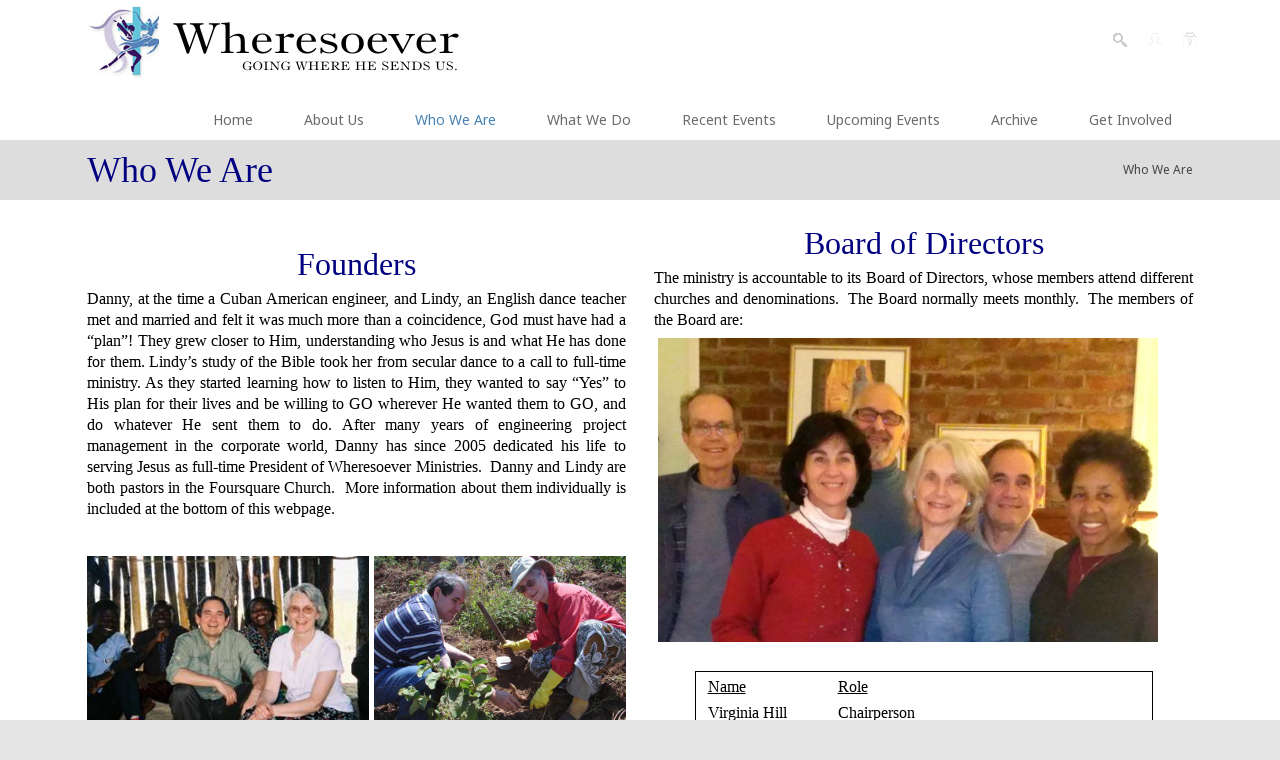

--- FILE ---
content_type: text/html; charset=utf-8
request_url: http://www.wheresoeverministries.org/Who-We-Are
body_size: 53003
content:
<!DOCTYPE html>
<html  lang="en-US">
<head id="Head"><meta content="text/html; charset=UTF-8" http-equiv="Content-Type" />
<meta name="REVISIT-AFTER" content="1 DAYS" />
<meta name="RATING" content="GENERAL" />
<meta name="RESOURCE-TYPE" content="DOCUMENT" />
<meta content="text/javascript" http-equiv="Content-Script-Type" />
<meta content="text/css" http-equiv="Content-Style-Type" />
<title>
	Wheresoever Ministries > Who We Are
</title><meta id="MetaRobots" name="ROBOTS" content="INDEX, FOLLOW" /><link href="/Resources/Shared/stylesheets/dnndefault/7.0.0/default.css?cdv=800" type="text/css" rel="stylesheet"/><link href="/Portals/_default/admin.css?cdv=800" type="text/css" rel="stylesheet"/><link href="/DesktopModules/HTML/module.css?cdv=800" type="text/css" rel="stylesheet"/><link href="/Resources/Search/SearchSkinObjectPreview.css?cdv=800" type="text/css" rel="stylesheet"/><link href="/Portals/_default/Skins/Clear-SteelBlue/skin.css?cdv=800" type="text/css" rel="stylesheet"/><link href="/Portals/_default/Containers/Gravity/container.css?cdv=800" type="text/css" rel="stylesheet"/><link href="/Portals/Wheresoever/portal.css?cdv=800" type="text/css" rel="stylesheet"/><script src="http://ajax.googleapis.com/ajax/libs/jquery/3.4.1/jquery.min.js?cdv=800" type="text/javascript"></script><script src="http://code.jquery.com/jquery-migrate-3.1.0.min.js?cdv=800" type="text/javascript"></script><script src="http://ajax.googleapis.com/ajax/libs/jqueryui/1.12.1/jquery-ui.min.js?cdv=800" type="text/javascript"></script><script type="text/javascript">
	if (typeof jQuery == 'undefined') {document.write('<script src="/Resources/libraries/jQuery/03_04_01/jquery.js" type="text/javascript"></' + 'script>');}
</script><!--[if IE 8]><link id="IE8Minus" rel="stylesheet" type="text/css" href="/Portals/_default/Skins/Clear-SteelBlue/css/ie8style.css" /><![endif]-->     
        
			    <script type="text/javascript">
			      var _gaq = _gaq || [];
			      _gaq.push(['_setAccount', 'UA-103199396-1']);
			      _gaq.push(['_trackPageview']);
			 
			      (function() {
				    var ga = document.createElement('script'); ga.type = 'text/javascript'; ga.async = true;
				    ga.src = ('https:' == document.location.protocol ? 'https://ssl' : 'http://www') + '.google-analytics.com/ga.js';
				    var s = document.getElementsByTagName('script')[0]; s.parentNode.insertBefore(ga, s);
			      })();
			    </script>
        
		  <meta name="viewport" content="width=device-width, initial-scale=1.0" /></head>
<body id="Body">
    
    <form method="post" action="/Who-We-Are" id="Form" enctype="multipart/form-data">
<div class="aspNetHidden">
<input type="hidden" name="__EVENTTARGET" id="__EVENTTARGET" value="" />
<input type="hidden" name="__EVENTARGUMENT" id="__EVENTARGUMENT" value="" />
<input type="hidden" name="__VIEWSTATE_CACHEKEY" id="__VIEWSTATE_CACHEKEY" value="VS_lccupcnj2mfelsxdvmtdofui_639041648289416124" />
<input type="hidden" name="__VIEWSTATE" id="__VIEWSTATE" value="" />
</div>

<script type="text/javascript">
//<![CDATA[
var theForm = document.forms['Form'];
if (!theForm) {
    theForm = document.Form;
}
function __doPostBack(eventTarget, eventArgument) {
    if (!theForm.onsubmit || (theForm.onsubmit() != false)) {
        theForm.__EVENTTARGET.value = eventTarget;
        theForm.__EVENTARGUMENT.value = eventArgument;
        theForm.submit();
    }
}
//]]>
</script>


<script src="/WebResource.axd?d=pynGkmcFUV0hKQs44F5KdzZ6MYCpefkHVRhK0nJuqETtnN-_iq1OGWCfbgw1&amp;t=638562417717896622" type="text/javascript"></script>


<script src="/ScriptResource.axd?d=NJmAwtEo3IrBZXAbNeJtAKXni8T7VFd6BWbUaAmgrHXBiiXPnFV7iNwuzbwTMs6-R0jIJ13yxzMKqJTEZ79qBFirRJmb300aH2O6K1jQTPnKO_KUZNlrIE7R-Y-080wbBMclKg2&amp;t=7a0cc936" type="text/javascript"></script>
<script src="/ScriptResource.axd?d=dwY9oWetJoJO8D92STnD83p2PWmZsMKuPjs5CxDWu22P-SyZIY1-7yAD-P8_2r0FPkC1UgjYp9yvguqu7J3DgL8_qtysLInCOlX3Zsn8zWDDIzxRwiXWPfzPJ3LZLs76vaDXEaw4LDVpfrvI0&amp;t=7a0cc936" type="text/javascript"></script>
<div class="aspNetHidden">

	<input type="hidden" name="__VIEWSTATEENCRYPTED" id="__VIEWSTATEENCRYPTED" value="" />
	<input type="hidden" name="__EVENTVALIDATION" id="__EVENTVALIDATION" value="I3HzPAyE/Z6MrqU/iVS8ASwW1amtRbYfMQ7YE+ER+L4bQGaH/DGnVwNMyMfmhTJogbuz3lx7UkZiUsgfgE8xuK0AA+RIfJxEFo9UNw0vy/XRmhzAI54Di4oNpuba8/1Q4Cj0eGiM/nzFkBpT5ky3u+CN1xo=" />
</div><script src="/js/dnn.js?cdv=800" type="text/javascript"></script><script src="/js/dnn.modalpopup.js?cdv=800" type="text/javascript"></script><script src="/Resources/Shared/Scripts/jquery/jquery.hoverIntent.min.js?cdv=800" type="text/javascript"></script><script src="/js/dnncore.js?cdv=800" type="text/javascript"></script><script src="/Resources/Search/SearchSkinObjectPreview.js?cdv=800" type="text/javascript"></script><script src="/js/dnn.servicesframework.js?cdv=800" type="text/javascript"></script><script src="/Resources/Shared/Scripts/dnn.jquery.js?cdv=800" type="text/javascript"></script><script type="text/javascript">
//<![CDATA[
Sys.WebForms.PageRequestManager._initialize('ScriptManager', 'Form', [], [], [], 90, '');
//]]>
</script>

        
        
        
<!--[if lt IE 9]>
<script src="http://html5shim.googlecode.com/svn/trunk/html5.js"></script>
<![endif]-->




<div id="ControlPanelWrapper">
  

</div>
<div class="skin_wrapper clear_skin">
  <!--start skin header-->
  <header id="skin_header" class="header_position">
    <div class="skin_width">
      <div class="skin_header clearafter">
        <!--start site logo-->
        <div class="logo_style">
          <a id="dnn_dnnLOGO_hypLogo" title="Wheresoever Ministries" href="http://www.wheresoeverministries.org"><img id="dnn_dnnLOGO_imgLogo" src="/Portals/Wheresoever/logo.jpg?ver=JFkXOde-27dCbYULTyXx0w%3d%3d" alt="Wheresoever Ministries" /></a>
        </div>
        <!--end site logo-->
        <!--start top icons-->
        <div class="icons_menu">
          <div class="icon_search">
            <div class="icon_search_style icon_hover">
              <div id="Search">
                <span id="dnn_dnnSEARCH_ClassicSearch">
    
    
    <span class="searchInputContainer" data-moreresults="See More Results" data-noresult="No Results Found">
        <input name="dnn$dnnSEARCH$txtSearch" type="text" maxlength="255" size="20" id="dnn_dnnSEARCH_txtSearch" class="NormalTextBox" aria-label="Search" autocomplete="off" placeholder="Search..." />
        <a class="dnnSearchBoxClearText" title="Clear search text"></a>
    </span>
    <a id="dnn_dnnSEARCH_cmdSearch" class="searchcss" href="javascript:__doPostBack(&#39;dnn$dnnSEARCH$cmdSearch&#39;,&#39;&#39;)">Search</a>
</span>


<script type="text/javascript">
    $(function() {
        if (typeof dnn != "undefined" && typeof dnn.searchSkinObject != "undefined") {
            var searchSkinObject = new dnn.searchSkinObject({
                delayTriggerAutoSearch : 400,
                minCharRequiredTriggerAutoSearch : 2,
                searchType: 'S',
                enableWildSearch: true,
                cultureCode: 'en-US',
                portalId: -1
                }
            );
            searchSkinObject.init();
            
            
            // attach classic search
            var siteBtn = $('#dnn_dnnSEARCH_SiteRadioButton');
            var webBtn = $('#dnn_dnnSEARCH_WebRadioButton');
            var clickHandler = function() {
                if (siteBtn.is(':checked')) searchSkinObject.settings.searchType = 'S';
                else searchSkinObject.settings.searchType = 'W';
            };
            siteBtn.on('change', clickHandler);
            webBtn.on('change', clickHandler);
            
            
        }
    });
</script>

              </div>
            </div>
          </div>
          <div class="icon_user">
            
            <div class="user-button user-tipsy" title="Click to Register"><span>
              

              </span></div>
            

          </div>
          <div class="icon_login">
            <div class="login_style">
              
              <div class="login-button user-tipsy" title="Click to Login" ><span>
                <a id="dnn_dnnLOGIN2_loginLink" title="Login" class="User" rel="nofollow" onclick="return dnnModal.show(&#39;http://www.wheresoeverministries.org/Login?returnurl=/Who-We-Are&amp;popUp=true&#39;,/*showReturn*/true,300,650,true,&#39;&#39;)" href="http://www.wheresoeverministries.org/Login?returnurl=%2fWho-We-Are">Login</a>

                </span></div>
              
              <div class="user_login">
                <a id="dnn_dnnLOGIN_loginLink" title="Login" class="User" rel="nofollow" onclick="return dnnModal.show(&#39;http://www.wheresoeverministries.org/Login?returnurl=/Who-We-Are&amp;popUp=true&#39;,/*showReturn*/true,300,650,true,&#39;&#39;)" href="http://www.wheresoeverministries.org/Login?returnurl=%2fWho-We-Are">Login</a>

              </div>
            </div>
          </div>
          <div class="icon_lang">
            <div class="icon_lang_style icon_hover">
              <div class="language-object" >


</div>
            </div>
          </div>
        </div>
        <!--end top icons-->		
        <div id="Language">
          <div class="language-object" >


</div>
        </div>
        <div class="mobile_nav"><a href="#" class="menuclick"><img alt="Menu" class="click_img" src="/Portals/_default/Skins/Clear-SteelBlue/images/blank.gif" /></a></div>
        <!--start skin menu-->
        <div class="menu_style">
          <nav class="menu_box">
            <div id="standardMenu">
  <ul class="rootMenu">
    <li class="item first haschild child-1"><a href="http://www.wheresoeverministries.org/Wheresoever-Home" target=""><span>Home<i class="navarrow"></i></span></a><div class="setHover"></div>
      <div class="subMenu">
        <div class="subMenu_arrow"></div>
        <ul>
          <li class="item first child-1"><a href="http://www.wheresoeverministries.org/Wheresoever-Home" target=""><span>Home .</span></a></li>
          <li class="item child-2"><a href="http://www.wheresoeverministries.org/Home/Ministry-Overview" target=""><span>Ministry Overview</span></a></li>
          <li class="item last child-3"><a href="http://www.wheresoeverministries.org/Home/Video-Library" target=""><span>Video Directory</span></a></li>
        </ul>
      </div>
    </li>
    <li class="item child-2"><a href="http://www.wheresoeverministries.org/About-Us-Modules" target=""><span>About Us</span></a><div class="setHover"></div>
    </li>
    <li class="item selected breadcrumb child-3"><a href="http://www.wheresoeverministries.org/Who-We-Are" target=""><span>Who We Are</span></a><div class="setHover"></div>
    </li>
    <li class="item haschild child-4"><a href="http://www.wheresoeverministries.org/What-We-Do" target=""><span>What We Do<i class="navarrow"></i></span></a><div class="setHover"></div>
      <div class="subMenu">
        <div class="subMenu_arrow"></div>
        <ul>
          <li class="item first child-1"><a href="http://www.wheresoeverministries.org/What-We-Do" target=""><span>What We Do .</span></a></li>
          <li class="item child-2"><a href="http://www.wheresoeverministries.org/What-We-Do/Mozambique" target=""><span>Mozambique</span></a></li>
          <li class="item last child-3"><a href="http://www.wheresoeverministries.org/What-We-Do/Ministry-Map" target=""><span>Ministry Map</span></a></li>
        </ul>
      </div>
    </li>
    <li class="item child-5"><a href="http://www.wheresoeverministries.org/Recent-Events-b" target=""><span>Recent Events</span></a><div class="setHover"></div>
    </li>
    <li class="item child-6"><a href="http://www.wheresoeverministries.org/Upcoming-Events" target=""><span>Upcoming Events</span></a><div class="setHover"></div>
    </li>
    <li class="item haschild child-7"><a href="http://www.wheresoeverministries.org/Archive" target=""><span>Archive<i class="navarrow"></i></span></a><div class="setHover"></div>
      <div class="subMenu">
        <div class="subMenu_arrow"></div>
        <ul>
          <li class="item first child-1"><a href="http://www.wheresoeverministries.org/Archive/Archive-2023" target=""><span>Archive 2023</span></a></li>
          <li class="item child-2"><a href="http://www.wheresoeverministries.org/Archive/Archive-2022" target=""><span>Archive 2022</span></a></li>
          <li class="item child-3"><a href="http://www.wheresoeverministries.org/Archive/Archive-2019" target=""><span>Archive 2019</span></a></li>
          <li class="item child-4"><a href="http://www.wheresoeverministries.org/Archive/Archive-2018" target=""><span>Archive 2018</span></a></li>
          <li class="item child-5"><a href="http://www.wheresoeverministries.org/Archive/Archive-2017" target=""><span>Archive 2017</span></a></li>
          <li class="item child-6"><a href="http://www.wheresoeverministries.org/Archive/Archive-2016" target=""><span>Archive 2016</span></a></li>
          <li class="item child-7"><a href="http://www.wheresoeverministries.org/Archive/Archive-2015" target=""><span>Archive 2015</span></a></li>
          <li class="item child-8"><a href="http://www.wheresoeverministries.org/Archive/Archive-2014" target=""><span>Archive 2014</span></a></li>
          <li class="item child-9"><a href="http://www.wheresoeverministries.org/Archive/Archive-2013" target=""><span>Archive 2013</span></a></li>
          <li class="item child-10"><a href="http://www.wheresoeverministries.org/Archive/Archive-2012" target=""><span>Archive 2012</span></a></li>
          <li class="item child-11"><a href="http://www.wheresoeverministries.org/Archive/Archive-2011" target=""><span>Archive 2011</span></a></li>
          <li class="item child-12"><a href="http://www.wheresoeverministries.org/Archive/Archive-2010" target=""><span>Archive 2010</span></a></li>
          <li class="item last child-13"><a href="http://www.wheresoeverministries.org/Archive/Archive-2009" target=""><span>Archive 2009</span></a></li>
        </ul>
      </div>
    </li>
    <li class="item last child-8"><a href="http://www.wheresoeverministries.org/Get-Involved" target=""><span>Get Involved</span></a><div class="setHover"></div>
    </li>
  </ul>
</div>
          </nav>
        </div>
        <!--end skin menu-->
      </div>
    </div>
  </header>
  <div class="top_spacer"></div>
  <!--end skin header-->
  <!--start main area-->
  <div class="skin_main">
    <div class="page_name">
      <div class="skin_width pagename_style">
        <h1>Who We Are</h1>
        <div class="breadcrumb_style">
          <span id="dnn_dnnBREADCRUMB_lblBreadCrumb" itemprop="breadcrumb" itemscope="" itemtype="https://schema.org/breadcrumb"><span itemscope itemtype="http://schema.org/BreadcrumbList"><span itemprop="itemListElement" itemscope itemtype="http://schema.org/ListItem"><a href="http://www.wheresoeverministries.org/Who-We-Are" class="Breadcrumb" itemprop="item"><span itemprop="name">Who We Are</span></a><meta itemprop="position" content="1" /></span></span></span>
        </div>
      </div>
    </div>
    <section class="content_whitebg">
      <div class="skin_width">
        <div class="skin_top_content">
          <div class="row-fluid dnnpane">
            <div id="dnn_ContentPane" class="content_grid12 span12 DNNEmptyPane"></div>
          </div>
          <div class="row-fluid dnnpane">
            <div id="dnn_TopGrid6A" class="topgrid6a span6"><div class="DnnModule DnnModule-DNN_HTML DnnModule-5365"><a name="5365"></a>
<div class="DNNContainer_noTitle">
	<div id="dnn_ctr5365_ContentPane"><!-- Start_Module_5365 --><div id="dnn_ctr5365_ModuleContent" class="DNNModuleContent ModDNNHTMLC">
	<div id="dnn_ctr5365_HtmlModule_lblContent" class="Normal">
	<p style="text-align: center;">&nbsp;</p> <p style="text-align: center;"><span style="color: #000080; font-family: 'Times New Roman'; font-size: 32px;">Founders</span></p> <p style="text-align: justify;"><span style="font-family: 'Times New Roman'; font-size: 16px; color: #000000;">Danny, at the time a Cuban American engineer, and Lindy, an English dance teacher met and married and felt it was much more than a coincidence, God must have had a &ldquo;plan&rdquo;! They grew closer to Him, understanding who Jesus is and what He has done for them. Lindy&rsquo;s study of the Bible took her from secular dance to a call to full-time ministry. As they started learning how to listen to Him, they wanted to say &ldquo;Yes&rdquo; to His plan for their lives and be willing to GO wherever He wanted them to GO, and do whatever He sent them to do. After many years of engineering project management in the corporate world, Danny has since 2005 dedicated his life to serving Jesus as full-time President of Wheresoever&nbsp;Ministries. &nbsp;Danny and Lindy are both pastors in the Foursquare Church. &nbsp;More information about them individually is included at the bottom of this webpage.</span></p> <p style="text-align: justify;">&nbsp;</p> <p style="text-align: justify;"><img alt="Danny &amp; Lindy" src="/portals//Wheresoever/78/images/Danny_Lindy.jpg" style="width: 282px; height: 188px; float: left;" /><span style="color: #000000;"><img alt="" src="/portals/wheresoever/78/images/WHO%20WE%20ARE/g%201074%20Danny-Lindy%20digging%20potatoes%20on%20Moz%20(Small).jpg" style="float: right; margin-left: 0px; margin-right: 0px; width: 252px; height: 188px;" /></span></p> <p>&nbsp;</p> <p>&nbsp;</p> <p>&nbsp;</p> <p>&nbsp;</p> <p>&nbsp;</p> <p>&nbsp;</p> <p>&nbsp;</p> <p>&nbsp; &nbsp;</p> <p>&nbsp;</p> <p>&nbsp; &nbsp; &nbsp; &nbsp; &nbsp; &nbsp; &nbsp; &nbsp; &nbsp;</p> <p>&nbsp;</p> 
</div>

</div><!-- End_Module_5365 --></div>
	<div class="clear"></div>
</div>
</div><div class="DnnModule DnnModule-DNN_HTML DnnModule-5368"><a name="5368"></a>
<div class="DNNContainer_noTitle">
	<div id="dnn_ctr5368_ContentPane"><!-- Start_Module_5368 --><div id="dnn_ctr5368_ModuleContent" class="DNNModuleContent ModDNNHTMLC">
	<div id="dnn_ctr5368_HtmlModule_lblContent" class="Normal">
	<p style="text-align: center;"><span style="color: #000080;"><em><strong><span></span></strong></em></span></p> <p style="text-align: center;"><span style="font-family: 'Times New Roman'; font-size: 32px; color: #000080;">Mozambique Team<br /><br /></span></p> <table align="right"> <tbody> <tr> <td><em style="font-family: Arial, Helvetica, sans-serif; font-size: 12px; font-variant: normal; line-height: 18px; color: #000080; text-align: center;"><strong><img alt="" src="/portals/wheresoever/78/images/WHO%20WE%20ARE/Kenneth%20&amp;%20Enesia%202.jpg" style="float: right; width: 300px; height: 300px; margin-left: 15px;" /></strong></em>&nbsp;</td> </tr> <tr> <td><em style="font-family: Arial, Helvetica, sans-serif; font-size: 12px; font-variant: normal; line-height: 18px; color: #000080; text-align: center;"><strong><img alt="" src="/portals/wheresoever/78/images/WHO%20WE%20ARE/Kenneth%20&amp;%20Enesia%201.jpg" style="margin: 10px 0px 10px 15px; float: right; width: 300px; height: 230px;" /></strong></em>&nbsp;</td> </tr> <tr> <td><img alt="" src="/portals/wheresoever/78/images/WHO%20WE%20ARE/WSE%20AFR%20Team.jpg" style="width: 300px; height: 238px; float: right; margin-left: 15px;" />&nbsp;</td> </tr> </tbody> </table> <p style="text-align: justify;"><span style="font-family: 'Times New Roman'; font-size: 16px;">The Wheresoever Southern Africa Core&nbsp;Team generally resides&nbsp;at the Mission Base in Vila Ulongue, Tete Province, Mozambique, but are lately getting more spread out expanding to Malawi and Tete city. They are responsible for all ministry&nbsp;to the Mozambique and Malawi populations, and also for the training and mentoring of the Wheresoever Councils and local pastors. The Southern Africa ministry is concentrated in the Tete Province of Mozambique, with overflow to Malawi, Swaziland and the rest of Mozambique. In the future, it is expected to better cover the overflow areas and also expand to cover other Southern African&nbsp;countries. God has blessed this team, together with the USA team, with more than 100,000 salvations and well over 300 new churches. We are waiting with anticipation to see what He does through them in the future.</span></p> <p style="text-align: justify;"><span style="font-family: 'Times New Roman'; font-size: 16px;">The team is led by three people, Pastor Kenneth Luwis Malunga and his wife Apostle Enesia Chitheka Malunga, pictured at the right, together with Pastor Christiano Ntazakulima. In addition, Moses Chimwaza has moved with his wife Eunice to Lilongwe, the capital city of Malawi, to launch the Wheresoever ministry there. &nbsp;</span></p> <p style="text-align: justify;"><span style="font-family: 'Times New Roman'; font-size: 16px;">In each area that Wheresoever ministers in, a Wheresoever Council is organized consisting of local pastors that are respected and trusted in the local Christian community. The map on the right shows the Councils in place as of June 2015 (blue dots). The only Councils not shown there are two in Malawi and one in Swaziland. When there is no local Christian community, we find the nearest pastors who are willing to take responsibility for the area, even if they live some distance away. Initially the Wheresoever Core Team will go find the lost and lead them to Jesus. Each Council is then responsible to disciple and equip the new Christians, expanding their denominations to provide leaders and start churches wherever there is&nbsp;a&nbsp;concentration of new believers. The Core Team will&nbsp;then teach, train and mentor each Council to evangelize directly, with&nbsp;help from the Core Team decreasing over time.&nbsp;<br /><br /><br /><br /></span></p> <p style="text-align: justify;"><span style="font-family: 'Times New Roman'; font-size: 16px;"><br /></span></p> <p style="text-align: justify;"><span style="font-family: 'Times New Roman'; font-size: 16px;">&nbsp; &nbsp; &nbsp;</span></p> <p>&nbsp;</p>
</div>

</div><!-- End_Module_5368 --></div>
	<div class="clear"></div>
</div>
</div><div class="DnnModule DnnModule-DNN_HTML DnnModule-5372"><a name="5372"></a>
<div class="DNNContainer_noTitle">
	<div id="dnn_ctr5372_ContentPane"><!-- Start_Module_5372 --><div id="dnn_ctr5372_ModuleContent" class="DNNModuleContent ModDNNHTMLC">
	<div id="dnn_ctr5372_HtmlModule_lblContent" class="Normal">
	<p style="text-align: center;"><span style="text-align: center; font-family: 'Times New Roman'; font-size: 32px; color: #000080;">Danny Bravo<br /><br /></span></p> <p><span style="text-align: center;"></span></p> <p style="color: #000080; margin: 0in 0in 13.5pt; text-align: justify; background-image: initial; background-attachment: initial; background-color: #f8f8f8; background-size: initial; background-origin: initial; background-clip: initial; background-position: initial; background-repeat: initial;"><span style="font-family: 'Times New Roman'; font-size: 16px; color: #000000;"></span></p> <p style="text-align: justify;"> <span style="font-family: 'Times New Roman'; font-size: 16px; color: #000000;"><img alt="" src="/portals/wheresoever/78/images/youngdanny.gif" style="color: #000000; height: 169px; width: 140px; margin-right: 10px; margin-left: 0px; text-align: justify; float: left; background-color: #f8f8f8;" />Danny was born in Cuba in 1950, and has fond memories of his childhood. He was the middle child in a family of seven, two brothers and a sister older than him, and two brothers and a sister younger than him. His parents and all brothers and sisters were also born in Cuba, a devout Roman Catholic family.&nbsp;</span> </p> <p style="text-align: justify;"><span style="text-align: center; font-family: 'Times New Roman'; font-size: 16px; color: #000000;">When he was ten years old, after Castro took over in Cuba and led the island into communism, Danny and his two older brothers were sent as Cuban refugees to Miami to live with cousins. The family was reunited in Miami within two years. That is where Danny spent his teenage years through high school.&nbsp;</span></p> <p style="text-align: justify;"><span style="text-align: center; font-family: 'Times New Roman'; font-size: 16px; color: #000000;">In 1972 Danny graduated from Case Western Reserve University in Ohio with an Electrical Engineering degree. He embarked in his 32-year &ldquo;high-tech&rdquo; career in the corporate world, not knowing where God was leading him. The last two firms were for 7 years and then 16 years . Of the 23 years in these two firms, he lived approximately half the time in USA and the other half in England, and spent a lot of time working in Sweden. &nbsp;His corporate career started in software design and evolved to a strong project management background, running many large complex multi-national projects.&nbsp;</span></p> <p style="text-align: justify;"><span style="text-align: center; font-family: 'Times New Roman'; font-size: 16px; color: #000000;">Danny and Lindy were married in England in 1989, sensing that God was bringing them together for a purpose. Marrying Lindy led Danny to the Anglican church. In 1994 Danny had a strong encounter with Jesus where he began to understand the concept of having an intimate relationship with Jesus. The world was turned upside down and since then Danny and Lindy have been whole-heartedly pursuing God together, truly seeking Him. Danny and Lindy&rsquo;s home church is now Hope Chapel, a Foursquare church in North Carolina, USA. For a few years they attended Vineyard Fellowships, and they have a great affinity for all lovers of Jesus. &nbsp;&nbsp;</span></p> <p style="text-align: justify;"><span style="text-align: center; font-family: 'Times New Roman'; font-size: 16px; color: #000000;"><img alt="" src="/portals/wheresoever/78/images/L%20308%20Danny%20&amp;%20Baby%20Danny%20(Small).jpg" style="height: 225px; width: 300px; margin-top: 5px; margin-bottom: 5px; margin-left: 10px; float: right; background-color: #f8f8f8;" />From the first trip to Mozambique in January 2004, God had been prompting Danny to get much more involved in His divine plan for that area, and Danny had been busily arguing that he could finance many missionaries who would probably be much better suited to the task. It should not have come as a surprise when in early 2005 the employment situation changed and Danny decided to leave the corporate world behind and be obedient to God&rsquo;s call. Danny and Lindy were then free to follow His call Wheresoever it leads. That step into the &ldquo;living by faith&rdquo; world is very scary when you have no experience of it, but by faith it has become so much more fulfilling than corporate life ever was. And seeing God&rsquo;s provision on a daily basis has really built up Danny&rsquo;s own faith. Danny&rsquo;s faith was also greatly strengthened from witnessing and taking part in the work of the Holy Spirit with many healings, deliverances and other signs and wonders.&nbsp;</span></p> <p style="text-align: justify;"><span style="text-align: center;"><span style="font-family: 'Times New Roman'; font-size: 16px; color: #000000;">Danny, now a licensed Foursquare pastor, can see looking back that many of the abilities such as leadership, budgeting, and interpersonal skills developed and matured during the corporate years are now being used to accomplish God&rsquo;s purposes through Wheresoever Ministries, particularly in the mission field of the Tete Province of Mozambique.</span><br /></span></p> <p style="text-align: justify;"><span style="text-align: center; font-family: 'Times New Roman'; font-size: 16px; color: #000000;">&nbsp; &nbsp; &nbsp; &nbsp;<br /><br /></span></p>
</div>

</div><!-- End_Module_5372 --></div>
	<div class="clear"></div>
</div>
</div></div>
            <div id="dnn_TopGrid6B" class="topgrid6b span6"><div class="DnnModule DnnModule-DNN_HTML DnnModule-5366"><a name="5366"></a>
<div class="DNNContainer_noTitle">
	<div id="dnn_ctr5366_ContentPane"><!-- Start_Module_5366 --><div id="dnn_ctr5366_ModuleContent" class="DNNModuleContent ModDNNHTMLC">
	<div id="dnn_ctr5366_HtmlModule_lblContent" class="Normal">
	<p style="text-align: center;"><span style="color: #000080;"><strong><span><em></em></span></strong></span></p> <p style="text-align: center;"><span style="font-family: 'Times New Roman'; font-size: 32px; color: #000080;">Board of Directors</span></p> <p style="text-align: justify;"><span style="font-family: 'Times New Roman'; font-size: 16px; color: #000000;">The ministry is accountable to its Board of Directors, whose members attend different churches and denominations.&nbsp; The&nbsp;Board normally meets monthly.&nbsp; The members of the Board are:</span></p> <p><span style="font-size: medium; font-family: 'Times New Roman';">&nbsp;</span><span style="font-family: 'Times New Roman'; font-size: 16px; color: #000000;"><img alt="" style="width: 500px; height: 304px; margin-right: 0px; margin-left: 0px; vertical-align: top;" src="/portals/wheresoever/78/images/WHO%20WE%20ARE/IMG_20140123_231021%20cropped.jpg" _fcksavedurl="/Portals/78/images/WHO WE ARE/IMG_20140123_231021 cropped.jpg" /></span></p><br /><table align="center" class=" FCK__ShowTableBorders" style="border: 1px solid #000000; border-image-source: none; width: 458px; height: 238px; font-family: 'times new roman';" border="0" cellspacing="0" cellpadding="0"> <tbody> <tr> <td style="width: 300px;"><span style="font-family: 'Times New Roman'; font-size: 16px; color: #000000;">&nbsp; &nbsp;</span><span style="text-decoration: underline; font-family: 'Times New Roman'; font-size: 16px; color: #000000;">Name</span></td> <td style="width: 800px; text-align: left;"><span style="text-decoration: underline; font-family: 'Times New Roman'; font-size: 16px; color: #000000;"> Role</span></td> </tr> <tr> <td style="width: 300px; height: 10px;"><span style="font-family: 'Times New Roman'; font-size: 16px; color: #000000;">&nbsp; &nbsp;Virginia Hill<br /></span></td> <td style="width: 800px; height: 10px;"><span style="font-family: 'Times New Roman'; font-size: 16px; color: #000000;">Chairperson</span></td> </tr> <tr> <td style="width: 300px;"><span style="font-family: 'Times New Roman'; font-size: 16px; color: #000000;">&nbsp; &nbsp;Ellen Cureton</span></td> <td style="width: 800px;"><span style="font-family: 'Times New Roman'; font-size: 16px; color: #000000;">Secretary, Interim Treasurer<br /></span></td> </tr> <tr> <td style="width: 300px;"><span style="font-size: 16px;"><span style="font-family: 'Times New Roman'; color: #000000;">&nbsp; &nbsp;Bob Chevallier</span><br /></span></td> <td style="width: 800px;"><span style="font-family: 'Times New Roman'; font-size: 16px; color: #000000;">Director</span></td> </tr> <tr> <td style="width: 300px;"><span style="font-family: 'Times New Roman'; font-size: 16px;">&nbsp; &nbsp;Charles B</span></td> <td style="width: 800px; text-align: left;"><span style="font-family: 'Times New Roman'; font-size: 16px;">Director</span></td> </tr> <tr> <td style="width: 300px;"><span style="font-family: 'Times New Roman'; font-size: 16px;">&nbsp; &nbsp;Tina Fowler</span></td> <td style="width: 800px; text-align: left;"><span style="font-family: 'Times New Roman'; font-size: 16px;">Director</span></td> </tr> <tr> <td style="width: 300px;"><span style="font-family: 'Times New Roman'; font-size: 16px; color: #000000;">&nbsp; &nbsp;Lindy Bravo</span></td> <td style="width: 800px; text-align: left;"><span style="font-family: 'Times New Roman'; font-size: 16px; color: #000000;">Director / Co-Founder / Deputy President<br /></span></td> </tr> <tr> <td style="width: 300px;"><span style="font-family: 'Times New Roman'; font-size: 16px; color: #000000;">&nbsp; &nbsp;Danny Bravo</span></td> <td style="width: 800px; text-align: left;"><span style="font-family: 'Times New Roman'; font-size: 16px; color: #000000;">Director / Co-Founder / President</span></td> </tr> </tbody> </table><br /><p>&nbsp;&nbsp;</p>
</div>

</div><!-- End_Module_5366 --></div>
	<div class="clear"></div>
</div>
</div><div class="DnnModule DnnModule-DNN_HTML DnnModule-5367"><a name="5367"></a>
<div class="DNNContainer_noTitle">
	<div id="dnn_ctr5367_ContentPane"><!-- Start_Module_5367 --><div id="dnn_ctr5367_ModuleContent" class="DNNModuleContent ModDNNHTMLC">
	<div id="dnn_ctr5367_HtmlModule_lblContent" class="Normal">
	<p style="text-align: center;"><span style="color: rgb(0, 0, 128); font-family: &quot;Times New Roman&quot;; font-size: 32px;">USA Team</span></p>

<p style="text-align: justify;"><span style="font-size: 130%;"><span style="color: rgb(0, 0, 0); font-family: &quot;Times New Roman&quot;;">The ministry base in the USA is located in Raleigh, NC.&nbsp; The team in the US consists of the founders, Lindy and Danny, and a number of other loving part-time volunteers who help with&nbsp;the ministry activities in the US. &nbsp;The team attends different churches in the area, we love the resulting diversity.&nbsp;</span></span></p>

<ul>
 <li style="text-align: justify; margin-left: 40px;"><span style="font-size: 130%;"><span style="color: rgb(0, 0, 0); font-family: &quot;Times New Roman&quot;;">The Wheresoever team in the US is&nbsp;often asked to share about missionary experiences or minister the Word at various churches. &nbsp;</span></span></li>
 <li style="text-align: justify; margin-left: 40px;">&nbsp;</li>
 <li style="text-align: justify; margin-left: 40px;"><span style="font-size: 130%;"><span style="color: rgb(0, 0, 0); font-family: &quot;Times New Roman&quot;;">Prayer is an important focus area with an&nbsp;email&nbsp;Prayer Distribution List with members all over the world, and at least weekly praise / worship / intercessory prayer / soaking at the US mission base.&nbsp; See the <a href="/Get-Involved">GET INVOLVED</a>&nbsp; page for more information. &nbsp;</span></span></li>
 <li style="text-align: justify; margin-left: 40px;">&nbsp;</li>
 <li style="text-align: justify; margin-left: 40px;"><span style="font-size: 130%;"><span style="color: rgb(0, 0, 0); font-family: &quot;Times New Roman&quot;;">Administration of Wheresoever world-wide ministries, including accounting, book-keeping, website support, fund-raising activities, research, and coordination of&nbsp;ministry activities around the world.</span></span></li>
 <li style="text-align: justify; margin-left: 40px;">&nbsp;</li>
 <li style="text-align: justify; margin-left: 40px;"><span style="font-size: 130%;"><span style="color: rgb(0, 0, 0); font-family: &quot;Times New Roman&quot;;">Part of the Wheresoever team loves to praise and worship using Christian Dance and/or flags, and often minister at various locations using the arts - churches, detention centers, retirement homes, outreach events, etc.&nbsp;</span></span></li>
 <li style="text-align: justify; margin-left: 40px;">&nbsp;</li>
 <li style="text-align: justify; margin-left: 40px;"><span style="font-size: 130%;"><span style="color: rgb(0, 0, 0); font-family: &quot;Times New Roman&quot;;">Individuals in the Wheresoever Team are strongly encouraged to join with other local ministries and spread the love Jesus locally as well as world-wide.&nbsp; Here are links to some of the local ministries that the Wheresoever team is involved with:</span></span></li>
</ul>

<p style="margin-left: 40px;"><span style="font-size: 130%;"><span style="font-family: &quot;Times New Roman&quot;;"><span style="color: rgb(0, 0, 0);">&nbsp;&nbsp; -&nbsp; <a _fcksavedurl="http://www.pardonedbychrist.org/" href="http://www.pardonedbychrist.org/">Pardoned by Christ</a> - Prison ministry.</span><br />
<span style="color: rgb(0, 0, 0);">&nbsp;&nbsp;&nbsp;-&nbsp; <a _fcksavedurl="http://www.churchinthewoods.net/" href="http://www.churchinthewoods.net/">Church in the Woods</a> - Ministry to the poor and homeless.</span><br />
<span style="color: rgb(0, 0, 0);">&nbsp;&nbsp;&nbsp;-&nbsp; <a _fcksavedurl="http://www.clubsinthecity.org" href="http://www.clubsinthecity.org/">Clubs in the City</a> - Ministry&nbsp;to at-risk inner city youth.<br />
&nbsp;&nbsp;&nbsp;</span><span style="color: rgb(0, 0, 0);">- &nbsp;<a _fcksavedurl="http://www.withlovefromjesus.org" href="http://www.withlovefromjesus.org/">With Love&nbsp;From Jesus </a>- Support the poor with food/materials/Gospel.<br />
&nbsp; &nbsp;- &nbsp;<a href="http://www.hopenc.org/" title="Hope Chapel">Hope Chapel Apex</a> - Support church missions program, evangelism, etc.<br />
&nbsp; &nbsp;- &nbsp;<a href="http://www.newbethelnc.org/" title="New Bethel">New Bethel Church</a> - Worship team member and often leads.</span></span></span></p>

</div>

</div><!-- End_Module_5367 --></div>
	<div class="clear"></div>
</div>
</div><div class="DnnModule DnnModule-DNN_HTML DnnModule-5369"><a name="5369"></a>
<div class="DNNContainer_noTitle">
	<div id="dnn_ctr5369_ContentPane"><!-- Start_Module_5369 --><div id="dnn_ctr5369_ModuleContent" class="DNNModuleContent ModDNNHTMLC">
	<div id="dnn_ctr5369_HtmlModule_lblContent" class="Normal">
	<p>&nbsp;<img alt="" style="width: 500px; height: 377px; vertical-align: top;" src="/portals/wheresoever/78/images/WHO%20WE%20ARE/Map%20of%20Tete%20Province%20Districts%20-%20Wheresoever%20Councils%20150604.jpg" /><br />
<br />
</p>
<p>&nbsp; &nbsp;</p>
</div>

</div><!-- End_Module_5369 --></div>
	<div class="clear"></div>
</div>
</div><div class="DnnModule DnnModule-DNN_HTML DnnModule-5371"><a name="5371"></a>
<div class="DNNContainer_noTitle">
	<div id="dnn_ctr5371_ContentPane"><!-- Start_Module_5371 --><div id="dnn_ctr5371_ModuleContent" class="DNNModuleContent ModDNNHTMLC">
	<div id="dnn_ctr5371_HtmlModule_lblContent" class="Normal">
	<p style="text-align: center;"><span style="color: #000080; text-align: center; font-family: 'Times New Roman'; font-size: 32px;">Lindy<br />
<br />
</span></p>
<p style="text-align: center;"><img alt="" src="/portals/wheresoever/78/images/YoungLindy.jpg" style="font-family: 'Times New Roman'; font-size: medium; text-align: justify; width: 200px; height: 309px; float: left; margin-right: 10px;" /></p>
<p style="text-align: justify;"><span style="font-family: 'Times New Roman'; font-size: 16px;">Lindy has been involved with dance and drama most of her life. Her mother was an ice skater who &ldquo;danced on ice&rdquo;. She enrolled Lindy in dance school at the age of three on Malta, the island Paul was shipwrecked on in one of his journeys. Her father was in the Royal Navy and the family had several relocations in Malta, Australia, and England. &nbsp;As an adult, Lindy was amazed when she found a picture she drew as a very young child - it was a ballerina and a church.&nbsp;</span></p>
<p style="text-align: justify;"><span style="font-family: 'Times New Roman'; font-size: 16px;">After formal training, Lindy founded dance schools in England and served as a choreographer, lecturer, and teacher to professional and regional companies. She has taught in schools and universities in England and the USA. Lindy has served as an administrator on regional arts groups, and she has served on advisory panels to the Community in Northern England. Lindy has been amazed by what God has done with this training and experience when she turned it over to Him.</span></p>
<p style="text-align: justify;"><span style="font-family: 'Times New Roman'; font-size: 16px;">Lindy is qualified in many styles of dance including ballet, modern, historical dance, national dance, movement and music, tap, ballroom, dance, drama, and dance history. She has worked with children, youth, and adults, both amateur and professional.</span></p>
<p style="text-align: justify;"><span style="font-family: 'Times New Roman'; font-size: 16px;">Lindy attended an International Christian Dance Conference in 1994 where she saw Christian dance for the first time, men and women worshiping God with their whole being. She had a life changing experience. Lindy began training in Christian dance courses to expand her understanding of the healing grace available to us through worship.</span></p>
<p style="text-align: justify;"><span style="font-family: 'Times New Roman'; font-size: 16px;">In 1996, Danny&rsquo;s work took them to America where doors opened for further training in Christian leadership. Lindy overcame many fears and she feels her deepening relationship with Jesus through prayer and study equipped her for her future work for the Lord. In 2001, Lindy was licensed as a minister in the Foursquare Church.</span></p>
<p style="text-align: justify;"><span style="font-family: 'Times New Roman'; font-size: 16px;">In March 2000 Lindy went on her first mission trip with a small group where she began to understand God&rsquo;s heart for the lost. She began to travel nationally and abroad in response to invitations to minister at conferences, workshops, schools, and churches and is still continuing with this work.</span></p>
<p style="text-align: justify;"><span style="font-family: 'Times New Roman'; font-size: 16px;">The other aspect of God&rsquo;s call came into view with the beginning of the &ldquo;GO&rdquo; ministry journeys as the Lord started pinpointing countries and sending Lindy and Danny into over 30 nations. &nbsp;Lindy now has a strong call to preach and teach the Gospel wherever the Holy Spirit leads, and encourage Christians to worship God more freely and intimately.</span></p>
<p style="text-align: justify;"><span style="font-family: 'Times New Roman'; font-size: 16px;">God in abundance pour down on me,<br />
God in abundance fill me &lsquo;till I&rsquo;m free,<br />
Free to go anywhere that You have planned<br />
Touching the hearts of man, holding their hands.<br />
Showing your Christ&rsquo;s face with love and with joy<br />
Calling back love from man woman girl boy.<br />
Building a world how You &lsquo;dained it to be<br />
Returning love to You, joyous, complete.<br />
&nbsp;&nbsp;&nbsp;&nbsp;&nbsp;&nbsp;&nbsp;&nbsp;&nbsp;&nbsp;&nbsp;&nbsp;&nbsp;&nbsp;&nbsp;&nbsp;&nbsp;&nbsp;&nbsp;&nbsp;&nbsp;&nbsp;&nbsp;&nbsp;&nbsp;&nbsp;&nbsp;&nbsp;&nbsp;&nbsp;&nbsp;&nbsp;&nbsp;&nbsp;&nbsp;&nbsp;&nbsp;&nbsp; &nbsp;&nbsp;&nbsp;&nbsp;&nbsp;&nbsp;&nbsp;&nbsp;&nbsp;&nbsp;&nbsp;&nbsp;LB&nbsp; Aug.1995</span></p>
<p style="text-align: justify;"><span style="font-family: 'Times New Roman'; font-size: 16px;">Lindy Bravo A. I.S.T.D. (Adv). Diploma L.C.D.D.<br />
Trained at London College of Dance of Drama<br />
Registered teacher with Royal Academy of Dancing, and the Imperial Society of Teachers of Dancing, UK<br />
1977-1997 Founder of Swansfield Dance School &amp; Dance Bravo School<br />
Choreographer, Lecturer, and Teacher for Professional and Regional Companies<br />
Taught in Schools and University in England and USA<br />
Mid-Northumberland Regional Arts Group Member Administrating arts council funding<br />
Organizer Regional and Professional Performances 1983-1985 in North England<br />
Advisory Panels for the Community in Northern England 1980- 1990</span></p>
</div>

</div><!-- End_Module_5371 --></div>
	<div class="clear"></div>
</div>
</div></div>
          </div>
          <div class="row-fluid dnnpane">
            <div id="dnn_TopGrid4A" class="topgrid4a span4 DNNEmptyPane"></div>
            <div id="dnn_TopGrid4B" class="topgrid4b span4 DNNEmptyPane"></div>
            <div id="dnn_TopGrid4C" class="topgrid4c span4 DNNEmptyPane"></div>
          </div>
          <div class="row-fluid dnnpane">
            <div id="dnn_TopGrid3A" class="topgrid3a span3 DNNEmptyPane"></div>
            <div id="dnn_TopGrid3B" class="topgrid3b span3 DNNEmptyPane"></div>
            <div id="dnn_TopGrid3C" class="topgrid3c span3 DNNEmptyPane"></div>
            <div id="dnn_TopGrid3D" class="topgrid3d span3 DNNEmptyPane"></div>
          </div>
          <div class="row-fluid dnnpane">
            <div id="dnn_TopGrid8L" class="topgrid8l span8 DNNEmptyPane"></div>
            <div id="dnn_TopGrid4R" class="topgrid4r span4 DNNEmptyPane"></div>
          </div>
          <div class="row-fluid dnnpane">
            <div id="dnn_TopGrid4L" class="topgrid4l span4 DNNEmptyPane"></div>
            <div id="dnn_TopGrid8R" class="topgrid8r span8 DNNEmptyPane"></div>
          </div>
          <div class="row-fluid dnnpane">
            <div id="dnn_TopGrid9L" class="topgrid9l span9 DNNEmptyPane"></div>
            <div id="dnn_TopGrid3R" class="topgrid3r span3 DNNEmptyPane"></div>
          </div>
          <div class="row-fluid dnnpane">
            <div id="dnn_TopGrid3L" class="topgrid3l span3 DNNEmptyPane"></div>
            <div id="dnn_TopGrid9R" class="topgrid9r span9 DNNEmptyPane"></div>
          </div>
          <div class="row-fluid dnnpane">
            <div id="dnn_TopGrid12" class="topgrid12 span12 DNNEmptyPane"></div>
          </div>
        </div>
      </div>
    </section>
    <section class="footer_top">
      <div class="skin_width">
        <div class="footerpane_style">
          <div class="row-fluid dnnpane">
            <div id="dnn_FooterGrid4A" class="footer_grid4a span4 DNNEmptyPane"></div>
            <div id="dnn_FooterGrid4B" class="footer_grid4b span4 DNNEmptyPane"></div>
            <div id="dnn_FooterGrid4C" class="footer_grid4c span4 DNNEmptyPane"></div>
          </div>
          <div class="row-fluid dnnpane">
            <div id="dnn_FooterPane" class="footerpane span12 DNNEmptyPane"></div>
          </div>
        </div>
      </div>
    </section>
  </div>
  <!--end main area-->
  <!--start footer-->
  <footer>
    <div class="copyright_bar">
      <div class="skin_width clearafter">
        <div class="footer_left">
          <span id="dnn_dnnCOPYRIGHT_lblCopyright" class="Footer">Copyright 2026 by Wheresoever Ministries</span>

          |
          <a id="dnn_dnnPRIVACY_hypPrivacy" class="Footer" rel="nofollow" href="http://www.wheresoeverministries.org/Privacy">Privacy Statement</a>
          |
          <a id="dnn_dnnTERMS_hypTerms" class="Footer" rel="nofollow" href="http://www.wheresoeverministries.org/Terms">Terms Of Use</a>
        </div>
        <div class="footer_right">
          <div id="dnn_Socialpane" class="socialpane DNNEmptyPane"></div>
        </div>
      </div>
    </div>
  </footer>
  <!--end footer-->
  <a href="#top" id="top-link" title="Top"> </a> </div>
<script type='text/javascript' src='/Resources/Shared/Scripts/jquery/jquery.hoverIntent.min.js'></script>
<script type='text/javascript' src='/Portals/_default/Skins/Clear-SteelBlue/StandardMenu/StandardMenu.js'></script>
<script type='text/javascript' src='/Portals/_default/Skins/Clear-SteelBlue/MegaMenu/MegaMenu.js'></script>
<script type='text/javascript' src='/Portals/_default/Skins/Clear-SteelBlue/js/jquery.retinise.min.js'></script>
<script type="text/javascript" src="/Portals/_default/Skins/Clear-SteelBlue/js/jquery.trans-banner.min.js"></script>
<script type='text/javascript' src='/Portals/_default/Skins/Clear-SteelBlue/js/jquery.scrollTo.min.js'></script>
<script type='text/javascript' src='/Portals/_default/Skins/Clear-SteelBlue/js/scrolltop.call.js'></script>
<script type='text/javascript' src='/Portals/_default/Skins/Clear-SteelBlue/js/jquery.fancybox.min.js'></script>
<script type='text/javascript' src='/Portals/_default/Skins/Clear-SteelBlue/js/jquery.mousewheel.min.js'></script>
<script type='text/javascript' src='/Portals/_default/Skins/Clear-SteelBlue/js/jquery.easing.1.3.min.js'></script>
<script type='text/javascript' src='/Portals/_default/Skins/Clear-SteelBlue/js/unoslider.js'></script>
<script type='text/javascript' src='/Portals/_default/Skins/Clear-SteelBlue/bootstrap/js/bootstrap.js'></script>
<script type='text/javascript' src='/Portals/_default/Skins/Clear-SteelBlue/js/jquery.accordion.js'></script>
<script type='text/javascript' src='/Portals/_default/Skins/Clear-SteelBlue/js/jquery.carouFredSel-6.2.1-packed.js'></script>
<script type='text/javascript' src='/Portals/_default/Skins/Clear-SteelBlue/js/shake.js'></script>
<script type='text/javascript' src='/Portals/_default/Skins/Clear-SteelBlue/js/jquery.quovolver.min.js'></script>
<script type='text/javascript' src='/Portals/_default/Skins/Clear-SteelBlue/js/jquery.isotope.min.js'></script>
<script type='text/javascript' src='/Portals/_default/Skins/Clear-SteelBlue/js/layerslider.kreaturamedia.jquery.js'></script>
<script type='text/javascript' src='/Portals/_default/Skins/Clear-SteelBlue/js/layerslider.transitions.js'></script>
<script type='text/javascript' src='/Portals/_default/Skins/Clear-SteelBlue/js/jquery-transit-modified.js'></script>
<script type='text/javascript' src='/Portals/_default/Skins/Clear-SteelBlue/js/jquery.tipsy.js'></script>
<script type='text/javascript' src='/Portals/_default/Skins/Clear-SteelBlue/js/jquery.flexslider.min.js'></script>

<script type='text/javascript' src='/Portals/_default/Skins/Clear-SteelBlue/js/custom.js'></script>

        <input name="ScrollTop" type="hidden" id="ScrollTop" />
        <input name="__dnnVariable" type="hidden" id="__dnnVariable" autocomplete="off" value="`{`__scdoff`:`1`,`sf_siteRoot`:`/`,`sf_tabId`:`2463`}" />
        <input name="__RequestVerificationToken" type="hidden" value="G8s7Ly3nLY8nccZMSsqhmaSF53lTTQGOBywdTbmVaiZj2NzFAL0wSKIHoInJ0YRYY_9p2g2" />
    </form>
    <!--CDF(Javascript|/js/dnncore.js?cdv=800|DnnBodyProvider|100)--><!--CDF(Javascript|/js/dnn.modalpopup.js?cdv=800|DnnBodyProvider|50)--><!--CDF(Css|/Resources/Shared/stylesheets/dnndefault/7.0.0/default.css?cdv=800|DnnPageHeaderProvider|5)--><!--CDF(Css|/Portals/_default/Skins/Clear-SteelBlue/skin.css?cdv=800|DnnPageHeaderProvider|15)--><!--CDF(Css|/Portals/_default/Containers/Gravity/container.css?cdv=800|DnnPageHeaderProvider|25)--><!--CDF(Css|/DesktopModules/HTML/module.css?cdv=800|DnnPageHeaderProvider|10)--><!--CDF(Css|/DesktopModules/HTML/module.css?cdv=800|DnnPageHeaderProvider|10)--><!--CDF(Css|/Portals/_default/Containers/Gravity/container.css?cdv=800|DnnPageHeaderProvider|25)--><!--CDF(Css|/DesktopModules/HTML/module.css?cdv=800|DnnPageHeaderProvider|10)--><!--CDF(Css|/DesktopModules/HTML/module.css?cdv=800|DnnPageHeaderProvider|10)--><!--CDF(Css|/Portals/_default/Containers/Gravity/container.css?cdv=800|DnnPageHeaderProvider|25)--><!--CDF(Css|/DesktopModules/HTML/module.css?cdv=800|DnnPageHeaderProvider|10)--><!--CDF(Css|/DesktopModules/HTML/module.css?cdv=800|DnnPageHeaderProvider|10)--><!--CDF(Css|/Portals/_default/Containers/Gravity/container.css?cdv=800|DnnPageHeaderProvider|25)--><!--CDF(Css|/DesktopModules/HTML/module.css?cdv=800|DnnPageHeaderProvider|10)--><!--CDF(Css|/DesktopModules/HTML/module.css?cdv=800|DnnPageHeaderProvider|10)--><!--CDF(Css|/Portals/_default/Containers/Gravity/container.css?cdv=800|DnnPageHeaderProvider|25)--><!--CDF(Css|/DesktopModules/HTML/module.css?cdv=800|DnnPageHeaderProvider|10)--><!--CDF(Css|/DesktopModules/HTML/module.css?cdv=800|DnnPageHeaderProvider|10)--><!--CDF(Css|/Portals/_default/Containers/Gravity/container.css?cdv=800|DnnPageHeaderProvider|25)--><!--CDF(Css|/DesktopModules/HTML/module.css?cdv=800|DnnPageHeaderProvider|10)--><!--CDF(Css|/DesktopModules/HTML/module.css?cdv=800|DnnPageHeaderProvider|10)--><!--CDF(Css|/Portals/_default/Containers/Gravity/container.css?cdv=800|DnnPageHeaderProvider|25)--><!--CDF(Css|/DesktopModules/HTML/module.css?cdv=800|DnnPageHeaderProvider|10)--><!--CDF(Css|/DesktopModules/HTML/module.css?cdv=800|DnnPageHeaderProvider|10)--><!--CDF(Css|/Portals/_default/admin.css?cdv=800|DnnPageHeaderProvider|6)--><!--CDF(Css|/Portals/Wheresoever/portal.css?cdv=800|DnnPageHeaderProvider|35)--><!--CDF(Css|/Resources/Search/SearchSkinObjectPreview.css?cdv=800|DnnPageHeaderProvider|10)--><!--CDF(Javascript|/Resources/Search/SearchSkinObjectPreview.js?cdv=800|DnnBodyProvider|100)--><!--CDF(Javascript|/js/dnn.js?cdv=800|DnnBodyProvider|12)--><!--CDF(Javascript|/js/dnn.servicesframework.js?cdv=800|DnnBodyProvider|100)--><!--CDF(Javascript|/Resources/Shared/Scripts/jquery/jquery.hoverIntent.min.js?cdv=800|DnnBodyProvider|55)--><!--CDF(Javascript|/Resources/Shared/Scripts/jquery/jquery.hoverIntent.min.js?cdv=800|DnnBodyProvider|55)--><!--CDF(Javascript|/Resources/Shared/Scripts/dnn.jquery.js?cdv=800|DnnBodyProvider|100)--><!--CDF(Javascript|http://ajax.googleapis.com/ajax/libs/jquery/3.4.1/jquery.min.js?cdv=800|DnnPageHeaderProvider|5)--><!--CDF(Javascript|http://code.jquery.com/jquery-migrate-3.1.0.min.js?cdv=800|DnnPageHeaderProvider|6)--><!--CDF(Javascript|http://ajax.googleapis.com/ajax/libs/jqueryui/1.12.1/jquery-ui.min.js?cdv=800|DnnPageHeaderProvider|10)-->
    
</body>
</html>


--- FILE ---
content_type: text/css
request_url: http://www.wheresoeverministries.org/DesktopModules/HTML/module.css?cdv=800
body_size: 507
content:
.dnnEditHtml,.dnnHTMLSettings,.dnnMyWork{margin:2em auto}.dnnFormItem input[type=checkbox],.dnnPageSettings .dnnFormItem input[type=radio]{width:auto}.dnnFormItem .dnnHTMLSRadioButtons input,.dnnFormItem .dnnHTMLSRadioButtons label,.dnnFormItem .dnnPSRadioButtons input{float:left;padding:0;width:2%;text-align:left}.dnnFormItem .dnnHTMLSRadioButtons label{width:auto;padding:0 15px 0 6px;font-weight:400}.dnnHTMLSRadioButtons br{display:none!important;font-size:0;line-height:0;border-collapse:collapse}

--- FILE ---
content_type: text/css
request_url: http://www.wheresoeverministries.org/Portals/_default/Skins/Clear-SteelBlue/skin.css?cdv=800
body_size: 35323
content:
@import url(bootstrap/css/bootstrap.css);
@import url(css/all.css);
@import url(css/tablet.css);
@import url(css/mobile.css);
@import url(css/fancybox.css);
@import url(css/isotope.css);
@import url(css/unoslider.css);
@import url(css/trans-banner.css);
@import url(css/layerslider.css);
@import url(css/flexslider.css);
@import url(js/colorpicker/css/colorpicker.css);
@import url(http://fonts.googleapis.com/css?family=Oswald);
@import url(http://fonts.googleapis.com/css?family=Noto+Sans);
/*
 * CSS For DotNetNuke Skin by bestdnnskins.com
 * Copyright 2013 By BESTDNNSKINS.COM
 */
/*--------- Global CSS Reset & Standards ----------*/
Body { margin:0;padding:0; background:#ffffff; }
#Body{ background:url(images/bg_pattern/bg_grid_01.png) fixed center top #e5e5e5;color:#555; }
html,body{ margin:0; padding:0; font:normal 12px/1.5 'Noto Sans',Arial, Tahoma, sans-serif; color:#555;}
Body #Form{ height:100%; }
html, body, div, span, applet, object, iframe,h1, h2, h3, h4, h5, h6, p, blockquote, pre,a, abbr, acronym, address, big, cite, code,del, dfn, em, img, ins, kbd, q, s, samp,small, strike, strong, sub, sup, tt, var,b, u, i, center,dl, dt, dd, ol, ul, li,fieldset, form, label, legend, caption, article, aside, canvas, details, embed, figure, figcaption, footer, header, hgroup, menu, nav, output, ruby, section, summary,time, mark, audio, video {border:0; font-family:'Noto Sans',Arial, Tahoma, sans-serif;}
article, aside, details, figcaption, figure, footer, header, hgroup, menu, nav, section {display: block;}a img{border:0;}
img, object, embed { max-width: 100%;}
[class^="map"] img, [class*="map"] img,[id^="map"] img, [id*="map"] img, [class^="Map"] img, [class*="Map"] img,[id^="Map"] img, [id*="Map"] img { max-width:none!important;}
img { height: auto;}
p{ margin:0 0 8px 0; }
ol, ul {list-style: none;}
ol li { list-style-type: decimal;}
li,ul li{ list-style:none; }
a{outline:0;border:0;}
img{border:0;}

A:link { color :#4682b4; text-decoration : none; }
A:visited { color :#4682b4; text-decoration : none; }
A:hover { color :#555; text-decoration:none;  -moz-transition:color 0.2s linear;  -webkit-transition:color 0.2s linear; -o-transition:color 0.2s linear; -ms-transition:color 0.2s linear; transition:color 0.2s linear; }
A:active { color :#4682b4; text-decoration : none; }
.color_text { color:#4682b4; }
.color_bg{ background:#4682b4; }

h1{font-size:28px;line-height:1.5em;letter-spacing:0;color:#4682b4;font-weight:normal;font-family:'Oswald',Arial, Tahoma, sans-serif;}
h2{font-size:24px;line-height:1.5em;letter-spacing:0;color:#4682b4;font-weight:normal;font-family:'Oswald',Arial, Tahoma, sans-serif;}
h3{font-size:20px;line-height:1.5em;letter-spacing:0;color:#4682b4;font-weight:normal;font-family:'Oswald',Arial, Tahoma, sans-serif;}
h4{font-size:18px;line-height:1.5em;letter-spacing:0;color:#4682b4;font-weight:normal;font-family:'Oswald',Arial, Tahoma, sans-serif;}
h5{font-size:16px;line-height:1.5em;letter-spacing:0;color:#4682b4;font-weight:normal;font-family:'Oswald',Arial, Tahoma, sans-serif;}
h6{font-size:14px;line-height:1.5em;letter-spacing:0;color:#4682b4;font-weight:normal;font-family:'Oswald',Arial, Tahoma, sans-serif;}

.Head{ font-weight:bold; font-size:15px; }
.SubHead { font-weight:bold;  font-size:14px; }
.SubSubHead{ font-size:13px; }
.Normal { font-size:12px; line-height:1.5em; }

/*spacer styles*/
.pe-spacer { clear: both; display: block; margin: 0; min-height: 0 !important;  padding: 0; width: 100%;}
.pe-spacer.size10 { height: 10px;}
.pe-spacer.size20 { height: 20px;}
.pe-spacer.size30 { height: 30px;}
.pe-spacer.size40 { height: 40px;}
.pe-spacer.size50 { height: 50px;}
.pe-spacer.size60 { height: 60px;}
.pe-spacer.size70 { height: 70px;}
.pe-spacer.size80 { height: 80px;}
.pe-spacer.size90 { height: 90px;}
.pe-spacer.size100 { height: 100px;}

/*border styles*/
.left_border{ border-left:1px solid #e9e9e9;}
.right_border{ border-right:1px solid #e9e9e9;}
.top_border{ border-top:1px solid #e9e9e9;}
.bottom_border{ border-bottom:1px solid #e9e9e9;}

/*clear float*/
.clearafter:after{ clear:both; content:"."; height:0px; font-size:0px; visibility:hidden; display:block; }
.clearafter{ display:inline-block; }
.clearafter{ display:block; }
.clear{ clear:both; }
.clear_float{ clear:both;line-height:0;font-size:0;}

/*--------- ControlPanel style ----------*/
.FileManager A:active{ color:#000000; text-decoration: underline;}
.FileManager A:hover{ color:#000000; text-decoration:none;}
.dnnPrimaryAction, .dnnFormItem input[type="submit"], a.dnnPrimaryAction, a.dnnPrimaryAction:link { color: #FFFFFF; text-decoration : none;}
.dnnActionMenu span { color:#000000!important;}
.ModuleTitle_SubMenu{ z-index:9999!important; }	
.DnnModule{z-index:inherit;}

/*--------- Breadcrumb style ----------*/
.Breadcrumb, A.Breadcrumb:link, A.Breadcrumb:visited, A.Breadcrumb:active { color:#444;; font-size:12px; text-decoration:none; }
A.Breadcrumb:hover  { color:#4682b4; text-decoration:none; }

/*--------- Login style ----------*/
.Login, A.Login:link, A.Login:visited, A.Login:active{  background:none; padding:2px 0 10px 0; font-size:12px; color:#fff; text-decoration:none; }
A.Login:hover { color:#ccc; text-decoration:none; }

/*--------- User style ----------*/
.User, A.User:link, A.User:visited, A.User:active{ background:none; padding:2px 5px 2px 0; font-size:12px; color:#fff; text-decoration:none;}
A.User:hover { color:#ccc; text-decoration:none; }
.User:after {padding-left:5px;}

/*--------- Footer style ----------*/
.Footer, A.Footer:link, A.Footer:visited, A.Footer:active { padding:0px 5px; color:#fff; font-size:13px; text-decoration:none; }
A.Footer:hover { color:#ccc; text-decoration: none;}

/*--------- Social-Links ----------*/
.socialicons  { margin:10px 0 0;}
.iconFacebook{width:28px;height:28px;background:url(images/socialicons.png) no-repeat 0 0;display:inline-block; padding:0;margin:0 1px;}
.iconPinterest{width:28px;height:28px;background:url(images/socialicons.png) no-repeat -29px 0;display:inline-block; padding:0;margin:0 1px;}
.iconTwitter{width:28px;height:28px;background:url(images/socialicons.png) no-repeat -58px 0;display:inline-block; padding:0;margin:0 1px;}
.iconGoogle{width:28px;height:28px;background:url(images/socialicons.png) no-repeat -87px 0;display:inline-block; padding:0;margin:0 1px;}
.iconRss{width:28px;height:28px;background:url(images/socialicons.png) no-repeat -116px 0;display:inline-block; padding:0;margin:0 1px;}
.iconVimeo{width:28px;height:28px;background:url(images/socialicons.png) no-repeat -145px 0;display:inline-block; padding:0;margin:0 1px;}
.iconEvernote{width:28px;height:28px;background:url(images/socialicons.png) no-repeat -174px 0;display:inline-block; padding:0;margin:0 1px;}
.iconDribbble{width:28px;height:28px;background:url(images/socialicons.png) no-repeat -203px 0;display:inline-block; padding:0;margin:0 1px;}
.iconTumblr{width:28px;height:28px;background:url(images/socialicons.png) no-repeat -232px 0;display:inline-block; padding:0;margin:0 1px;}
.iconBehance{width:28px;height:28px;background:url(images/socialicons.png) no-repeat -261px 0;display:inline-block; padding:0;margin:0 1px;}
.iconStumbleUpon{width:28px;height:28px;background:url(images/socialicons.png) no-repeat -290px 0;display:inline-block; padding:0;margin:0 1px;}
.iconDropbox{width:28px;height:28px;background:url(images/socialicons.png) no-repeat -319px 0;display:inline-block; padding:0;margin:0 1px;}
.iconSoundCloud{width:28px;height:28px;background:url(images/socialicons.png) no-repeat -348px 0;display:inline-block; padding:0;margin:0 1px;}
.iconPicasa{width:28px;height:28px;background:url(images/socialicons.png) no-repeat -377px 0;display:inline-block; padding:0;margin:0 1px;}
.iconLastfm{width:28px;height:28px;background:url(images/socialicons.png) no-repeat -406px 0;display:inline-block; padding:0;margin:0 1px;}
.iconForrst{width:28px;height:28px;background:url(images/socialicons.png) no-repeat -435px 0;display:inline-block; padding:0;margin:0 1px;}
.iconFlicr{width:28px;height:28px;background:url(images/socialicons.png) no-repeat -464px 0;display:inline-block; padding:0;margin:0 1px;}
.iconDeviantArt{width:28px;height:28px;background:url(images/socialicons.png) no-repeat -493px 0;display:inline-block; padding:0;margin:0 1px;}
.iconLinkedIn{width:28px;height:28px;background:url(images/socialicons.png) no-repeat -522px 0;display:inline-block; padding:0;margin:0 1px;}
.iconBlogger{width:28px;height:28px;background:url(images/socialicons.png) no-repeat -551px 0;display:inline-block; padding:0;margin:0 1px;}
.iconInstagram{width:28px;height:28px;background:url(images/socialicons.png) no-repeat -580px 0;display:inline-block; padding:0;margin:0 1px;}
.iconYahoo{width:28px;height:28px;background:url(images/socialicons.png) no-repeat -609px 0;display:inline-block; padding:0;margin:0 1px;}
.iconYouTube{width:28px;height:28px;background:url(images/socialicons.png) no-repeat -638px 0;display:inline-block; padding:0;margin:0 1px;}
.iconGrooveshark{width:28px;height:28px;background:url(images/socialicons.png) no-repeat -667px 0;display:inline-block; padding:0;margin:0 1px;}
.iconDigg{width:28px;height:28px;background:url(images/socialicons.png) no-repeat -696px 0;display:inline-block; padding:0;margin:0 1px;}
.iconSkype{width:28px;height:28px;background:url(images/socialicons.png) no-repeat -725px 0;display:inline-block; padding:0;margin:0 1px;}
.iconShareThis{width:28px;height:28px;background:url(images/socialicons.png) no-repeat -754px 0;display:inline-block; padding:0;margin:0 1px;}
.iconWordPress{width:28px;height:28px;background:url(images/socialicons.png) no-repeat -783px 0;display:inline-block; padding:0;margin:0 1px;}
.iconKickstarter{width:28px;height:28px;background:url(images/socialicons.png) no-repeat -812px 0;display:inline-block; padding:0;margin:0 1px;}
.iconBebo{width:28px;height:28px;background:url(images/socialicons.png) no-repeat -841px 0;display:inline-block; padding:0;margin:0 1px;}
.iconZerply{width:28px;height:28px;background:url(images/socialicons.png) no-repeat -870px 0;display:inline-block; padding:0;margin:0 1px;}
.iconAmazon{width:28px;height:28px;background:url(images/socialicons.png) no-repeat -899px 0;display:inline-block; padding:0;margin:0 1px;}
.iconMyspace{width:28px;height:28px;background:url(images/socialicons.png) no-repeat -928px 0;display:inline-block; padding:0;margin:0 1px;}
.iconWikipedia{width:28px;height:28px;background:url(images/socialicons.png) no-repeat -957px 0;display:inline-block; padding:0;margin:0 1px;}
.iconTechnorati{width:28px;height:28px;background:url(images/socialicons.png) no-repeat -986px 0;display:inline-block; padding:0;margin:0 1px;}
.iconAddThis{width:28px;height:28px;background:url(images/socialicons.png) no-repeat -1015px 0;display:inline-block; padding:0;margin:0 1px;}
.iconDelicious{width:28px;height:28px;background:url(images/socialicons.png) no-repeat -1044px 0;display:inline-block; padding:0;margin:0 1px;}
.iconXing{width:28px;height:28px;background:url(images/socialicons.png) no-repeat -1073px 0;display:inline-block; padding:0;margin:0 1px;}
.iconQuora{width:28px;height:28px;background:url(images/socialicons.png) no-repeat -1102px 0;display:inline-block; padding:0;margin:0 1px;}
.iconGitHub{width:28px;height:28px;background:url(images/socialicons.png) no-repeat -1131px 0;display:inline-block; padding:0;margin:0 1px;}

/*--------- Social-Links Hover ---------*/
a.iconFacebook:hover{ background-color:#5d82d1;background-position: 0 -28px;-webkit-transition: all 0.2s ease 0s; -moz-transition: all 0.2s ease 0s; transition: all 0.2s ease 0s;}
a.iconPinterest:hover{ background-color:#e13138;background-position: -29px -28px;-webkit-transition: all 0.2s ease 0s; -moz-transition: all 0.2s ease 0s; transition: all 0.2s ease 0s;}
a.iconTwitter:hover{ background-color:#40bff5;background-position: -58px -28px;-webkit-transition: all 0.2s ease 0s; -moz-transition: all 0.2s ease 0s; transition: all 0.2s ease 0s;}
a.iconGoogle:hover{ background-color:#eb5e4c;background-position: -87px -28px;-webkit-transition: all 0.2s ease 0s; -moz-transition: all 0.2s ease 0s; transition: all 0.2s ease 0s;}
a.iconRss:hover{ background-color:#faa33d;background-position: -116px -28px;-webkit-transition: all 0.2s ease 0s; -moz-transition: all 0.2s ease 0s; transition: all 0.2s ease 0s;}
a.iconVimeo:hover{ background-color:#35c6ea;background-position: -145px -28px;-webkit-transition: all 0.2s ease 0s; -moz-transition: all 0.2s ease 0s; transition: all 0.2s ease 0s;}
a.iconEvernote:hover{ background-color:#9acf4f;background-position: -174px -28px;-webkit-transition: all 0.2s ease 0s; -moz-transition: all 0.2s ease 0s; transition: all 0.2s ease 0s;}
a.iconDribbble:hover{ background-color:#f7659c;background-position: -203px -28px;-webkit-transition: all 0.2s ease 0s; -moz-transition: all 0.2s ease 0s; transition: all 0.2s ease 0s;}
a.iconTumblr:hover{ background-color:#426d9b;background-position: -232px -28px;-webkit-transition: all 0.2s ease 0s; -moz-transition: all 0.2s ease 0s; transition: all 0.2s ease 0s;}
a.iconBehance:hover{ background-color:#1879fd;background-position: -261px -28px;-webkit-transition: all 0.2s ease 0s; -moz-transition: all 0.2s ease 0s; transition: all 0.2s ease 0s;}
a.iconStumbleUpon:hover{ background-color:#ff5c30;background-position: -290px -28px;-webkit-transition: all 0.2s ease 0s; -moz-transition: all 0.2s ease 0s; transition: all 0.2s ease 0s;}
a.iconDropbox:hover{ background-color:#17a3eb;background-position: -319px -28px;-webkit-transition: all 0.2s ease 0s; -moz-transition: all 0.2s ease 0s; transition: all 0.2s ease 0s;}
a.iconSoundCloud:hover{ background-color:#ff7e30;background-position: -348px -28px;-webkit-transition: all 0.2s ease 0s; -moz-transition: all 0.2s ease 0s; transition: all 0.2s ease 0s;}
a.iconPicasa:hover{ background-color:#9eb5b6;background-position: -377px -28px;-webkit-transition: all 0.2s ease 0s; -moz-transition: all 0.2s ease 0s; transition: all 0.2s ease 0s;}
a.iconLastfm:hover{ background-color:#f34320;background-position: -406px -28px;-webkit-transition: all 0.2s ease 0s; -moz-transition: all 0.2s ease 0s; transition: all 0.2s ease 0s;}
a.iconForrst:hover{ background-color:#45ad76;background-position: -435px -28px;-webkit-transition: all 0.2s ease 0s; -moz-transition: all 0.2s ease 0s; transition: all 0.2s ease 0s;}
a.iconFlicr:hover{ background-color:#ff48a3;background-position: -464px -28px;-webkit-transition: all 0.2s ease 0s; -moz-transition: all 0.2s ease 0s; transition: all 0.2s ease 0s;}
a.iconDeviantArt:hover{ background-color:#6a8a7b;background-position: -493px -28px;-webkit-transition: all 0.2s ease 0s; -moz-transition: all 0.2s ease 0s; transition: all 0.2s ease 0s;}
a.iconLinkedIn:hover{ background-color:#238cc8;background-position: -522px -28px;-webkit-transition: all 0.2s ease 0s; -moz-transition: all 0.2s ease 0s; transition: all 0.2s ease 0s;}
a.iconBlogger:hover{ background-color:#ff9233;background-position: -551px -28px;-webkit-transition: all 0.2s ease 0s; -moz-transition: all 0.2s ease 0s; transition: all 0.2s ease 0s;}
a.iconInstagram:hover{ background-color:#548bb6;background-position: -580px -28px;-webkit-transition: all 0.2s ease 0s; -moz-transition: all 0.2s ease 0s; transition: all 0.2s ease 0s;}
a.iconYahoo:hover{ background-color:#ab47ac;background-position: -609px -28px;-webkit-transition: all 0.2s ease 0s; -moz-transition: all 0.2s ease 0s; transition: all 0.2s ease 0s;}
a.iconYouTube:hover{ background-color:#ef4e41;background-position: -638px -28px;-webkit-transition: all 0.2s ease 0s; -moz-transition: all 0.2s ease 0s; transition: all 0.2s ease 0s;}
a.iconGrooveshark:hover{ background-color:#ffb21d;background-position: -667px -28px;-webkit-transition: all 0.2s ease 0s; -moz-transition: all 0.2s ease 0s; transition: all 0.2s ease 0s;}
a.iconDigg:hover{ background-color:#75788d;background-position: -696px -28px;-webkit-transition: all 0.2s ease 0s; -moz-transition: all 0.2s ease 0s; transition: all 0.2s ease 0s;}
a.iconSkype:hover{ background-color:#13c1f3;background-position: -725px -28px;-webkit-transition: all 0.2s ease 0s; -moz-transition: all 0.2s ease 0s; transition: all 0.2s ease 0s;}
a.iconShareThis:hover{ background-color:#25a774;background-position: -754px -28px;-webkit-transition: all 0.2s ease 0s; -moz-transition: all 0.2s ease 0s; transition: all 0.2s ease 0s;}
a.iconWordPress:hover{ background-color:#2592c3;background-position: -783px -28px;-webkit-transition: all 0.2s ease 0s; -moz-transition: all 0.2s ease 0s; transition: all 0.2s ease 0s;}
a.iconKickstarter:hover{ background-color:#8cd049;background-position: -812px -28px;-webkit-transition: all 0.2s ease 0s; -moz-transition: all 0.2s ease 0s; transition: all 0.2s ease 0s;}
a.iconBebo:hover{ background-color:#ee3849;background-position: -841px -28px;-webkit-transition: all 0.2s ease 0s; -moz-transition: all 0.2s ease 0s; transition: all 0.2s ease 0s;}
a.iconZerply:hover{ background-color:#ff5c30;background-position: -870px -28px;-webkit-transition: all 0.2s ease 0s; -moz-transition: all 0.2s ease 0s; transition: all 0.2s ease 0s;}
a.iconAmazon:hover{ background-color:#ff5c30;background-position: -899px -28px;-webkit-transition: all 0.2s ease 0s; -moz-transition: all 0.2s ease 0s; transition: all 0.2s ease 0s;}
a.iconMyspace:hover{ background-color:#ff5c30;background-position: -928px -28px;-webkit-transition: all 0.2s ease 0s; -moz-transition: all 0.2s ease 0s; transition: all 0.2s ease 0s;}
a.iconWikipedia:hover{ background-color:#ff5c30;background-position: -957px -28px;-webkit-transition: all 0.2s ease 0s; -moz-transition: all 0.2s ease 0s; transition: all 0.2s ease 0s;}
a.iconTechnorati:hover{ background-color:#ff5c30;background-position: -986px -28px;-webkit-transition: all 0.2s ease 0s; -moz-transition: all 0.2s ease 0s; transition: all 0.2s ease 0s;}
a.iconAddThis:hover{ background-color:#ff5c30;background-position: -1015px -28px;-webkit-transition: all 0.2s ease 0s; -moz-transition: all 0.2s ease 0s; transition: all 0.2s ease 0s;}
a.iconDelicious:hover{ background-color:#ff5c30;background-position: -1044px -28px;-webkit-transition: all 0.2s ease 0s; -moz-transition: all 0.2s ease 0s; transition: all 0.2s ease 0s;}
a.iconXing:hover{ background-color:#ff5c30;background-position: -1073px -28px;-webkit-transition: all 0.2s ease 0s; -moz-transition: all 0.2s ease 0s; transition: all 0.2s ease 0s;}
a.iconQuora:hover{ background-color:#ff5c30;background-position: -1102px -28px;-webkit-transition: all 0.2s ease 0s; -moz-transition: all 0.2s ease 0s; transition: all 0.2s ease 0s;}
a.iconGitHub:hover{ background-color:#ff5c30;background-position: -1131px -28px;-webkit-transition: all 0.2s ease 0s; -moz-transition: all 0.2s ease 0s; transition: all 0.2s ease 0s;}

/*--------- Social-Links2 ----------*/
.socialicons2{  padding-top:20px;}
.socialicons2 a{margin:5px 8px 0 0;padding:0;}

.iconSkype2{width:30px;height:30px;background:url(images/socialicon2.png) no-repeat -10px -10px;display:inline-block;padding:0;margin:0 3px;}
.iconLast_fm2{width:30px;height:30px;background:url(images/socialicons2.png) no-repeat -43px -10px;display:inline-block;padding:0;margin:0 3px;}
.iconFacebook2{width:30px;height:30px;background:url(images/socialicons2.png) no-repeat -76px -10px;display:inline-block;padding:0;margin:0 3px;}
.iconWordpress2{width:30px;height:30px;background:url(images/socialicons2.png) no-repeat -109px -10px;display:inline-block;padding:0;margin:0 3px;}
.iconVimeo_alt2{width:30px;height:30px;background:url(images/socialicons2.png) no-repeat -142px -10px;display:inline-block;padding:0;margin:0 3px;}
.iconRSS2{width:30px;height:30px;background:url(images/socialicons2.png) no-repeat -175px -10px;display:inline-block;padding:0;margin:0 3px;}
.iconRevision2{width:30px;height:30px;background:url(images/socialicons2.png) no-repeat -208px -10px;display:inline-block;padding:0;margin:0 3px;}
.iconRdio2{width:30px;height:30px;background:url(images/socialicons2.png) no-repeat -241px -10px;display:inline-block;padding:0;margin:0 3px;}

.iconEvernote2{width:30px;height:30px;background:url(images/socialicons2.png) no-repeat -10px -43px;display:inline-block;padding:0;margin:0 3px;}
.iconEmber2{width:30px;height:30px;background:url(images/socialicons2.png) no-repeat -43px -43px;display:inline-block;padding:0;margin:0 3px;}
.iconDropbox2{width:30px;height:30px;background:url(images/socialicons2.png) no-repeat -76px -43px;display:inline-block;padding:0;margin:0 3px;}
.iconAim2{width:30px;height:30px;background:url(images/socialicons2.png) no-repeat -109px -43px;display:inline-block;padding:0;margin:0 3px;}
.icon500px_alt2{width:30px;height:30px;background:url(images/socialicons2.png) no-repeat -142px -43px;display:inline-block;padding:0;margin:0 3px;}
.icon500px2{width:30px;height:30px;background:url(images/socialicons2.png) no-repeat -175px -43px;display:inline-block;padding:0;margin:0 3px;}
.iconWikipedia2{width:30px;height:30px;background:url(images/socialicons2.png) no-repeat -208px -43px;display:inline-block;padding:0;margin:0 3px;}
.iconVkontakte2{width:30px;height:30px;background:url(images/socialicons2.png) no-repeat -241px -43px;display:inline-block;padding:0;margin:0 3px;}

.iconTechnorati2{width:30px;height:30px;background:url(images/socialicons2.png) no-repeat -10px -76px;display:inline-block;padding:0;margin:0 3px;}
.iconStumbleupon2{width:30px;height:30px;background:url(images/socialicons2.png) no-repeat -43px -76px;display:inline-block;padding:0;margin:0 3px;}
.iconSquarespace2{width:30px;height:30px;background:url(images/socialicons2.png) no-repeat -76px -76px;display:inline-block;padding:0;margin:0 3px;}
.iconSpotify2{width:30px;height:30px;background:url(images/socialicons2.png) no-repeat -109px -76px;display:inline-block;padding:0;margin:0 3px;}
.iconSoundcloud2{width:30px;height:30px;background:url(images/socialicons2.png) no-repeat -142px -76px;display:inline-block;padding:0;margin:0 3px;}
.iconSkype_alt2{width:30px;height:30px;background:url(images/socialicons2.png) no-repeat -175px -76px;display:inline-block;padding:0;margin:0 3px;}
.iconPinterest2{width:30px;height:30px;background:url(images/socialicons2.png) no-repeat -208px -76px;display:inline-block;padding:0;margin:0 3px;}
.iconPicasa2{width:30px;height:30px;background:url(images/socialicons2.png) no-repeat -241px -76px;display:inline-block;padding:0;margin:0 3px;}

.iconMail_ru2{width:30px;height:30px;background:url(images/socialicons2.png) no-repeat -10px -109px;display:inline-block;padding:0;margin:0 3px;}
.iconMail2{width:30px;height:30px;background:url(images/socialicons2.png) no-repeat -43px -109px;display:inline-block;padding:0;margin:0 3px;}
.iconLinkedin_alt2{width:30px;height:30px;background:url(images/socialicons2.png) no-repeat -76px -109px;display:inline-block;padding:0;margin:0 3px;}
.iconLinkedin2{width:30px;height:30px;background:url(images/socialicons2.png) no-repeat -109px -109px;display:inline-block;padding:0;margin:0 3px;}
.iconGowalla2{width:30px;height:30px;background:url(images/socialicons2.png) no-repeat -142px -109px;display:inline-block;padding:0;margin:0 3px;}
.iconGoogle_alt_22{width:30px;height:30px;background:url(images/socialicons2.png) no-repeat -175px -109px;display:inline-block;padding:0;margin:0 3px;}
.iconGoogle_alt2{width:30px;height:30px;background:url(images/socialicons2.png) no-repeat -208px -109px;display:inline-block;padding:0;margin:0 3px;}
.iconGoogle2{width:30px;height:30px;background:url(images/socialicons2.png) no-repeat -241px -109px;display:inline-block;padding:0;margin:0 3px;}

.iconFormspring2{width:30px;height:30px;background:url(images/socialicons2.png) no-repeat -10px -142px;display:inline-block;padding:0;margin:0 3px;}
.iconFlickr2{width:30px;height:30px;background:url(images/socialicons2.png) no-repeat -43px -142px;display:inline-block;padding:0;margin:0 3px;}
.iconDribbble2{width:30px;height:30px;background:url(images/socialicons2.png) no-repeat -76px -142px;display:inline-block;padding:0;margin:0 3px;}
.iconDigg2{width:30px;height:30px;background:url(images/socialicons2.png) no-repeat -109px -142px;display:inline-block;padding:0;margin:0 3px;}
.iconDeviantart_alt2{width:30px;height:30px;background:url(images/socialicons2.png) no-repeat -142px -142px;display:inline-block;padding:0;margin:0 3px;}
.iconDeviantart2{width:30px;height:30px;background:url(images/socialicons2.png) no-repeat -175px -142px;display:inline-block;padding:0;margin:0 3px;}
.iconDesignmoo2{width:30px;height:30px;background:url(images/socialicons2.png) no-repeat -208px -142px;display:inline-block;padding:0;margin:0 3px;}
.iconDelicious2{width:30px;height:30px;background:url(images/socialicons2.png) no-repeat -241px -142px;display:inline-block;padding:0;margin:0 3px;}

.iconYoutube2{width:30px;height:30px;background:url(images/socialicons2.png) no-repeat -10px -175px;display:inline-block;padding:0;margin:0 3px;}
.iconYahoo2{width:30px;height:30px;background:url(images/socialicons2.png) no-repeat -43px -175px;display:inline-block;padding:0;margin:0 3px;}
.iconWordpress_alt2{width:30px;height:30px;background:url(images/socialicons2.png) no-repeat -76px -175px;display:inline-block;padding:0;margin:0 3px;}
.iconGrooveshark2{width:30px;height:30px;background:url(images/socialicons2.png) no-repeat -109px -175px;display:inline-block;padding:0;margin:0 3px;}
.iconTumblr2{width:30px;height:30px;background:url(images/socialicons2.png) no-repeat -142px -175px;display:inline-block;padding:0;margin:0 3px;}
.iconMyspace2{width:30px;height:30px;background:url(images/socialicons2.png) no-repeat -175px -175px;display:inline-block;padding:0;margin:0 3px;}
.iconForrst2{width:30px;height:30px;background:url(images/socialicons2.png) no-repeat -208px -175px;display:inline-block;padding:0;margin:0 3px;}
.iconAsk_fm2{width:30px;height:30px;background:url(images/socialicons2.png) no-repeat -241px -175px;display:inline-block;padding:0;margin:0 3px;}

.iconInstagram_alt2{width:30px;height:30px;background:url(images/socialicons2.png) no-repeat -10px -208px;display:inline-block;padding:0;margin:0 3px;}
.iconInstagram2{width:30px;height:30px;background:url(images/socialicons2.png) no-repeat -43px -208px;display:inline-block;padding:0;margin:0 3px;}
.iconVimeo2{width:30px;height:30px;background:url(images/socialicons2.png) no-repeat -76px -208px;display:inline-block;padding:0;margin:0 3px;}
.iconTwitter2{width:30px;height:30px;background:url(images/socialicons2.png) no-repeat -109px -208px;display:inline-block;padding:0;margin:0 3px;}
.iconMyspace_alt2{width:30px;height:30px;background:url(images/socialicons2.png) no-repeat -142px -208px;display:inline-block;padding:0;margin:0 3px;}
.iconPaypal2{width:30px;height:30px;background:url(images/socialicons2.png) no-repeat -175px -208px;display:inline-block;padding:0;margin:0 3px;}
.iconGmail2{width:30px;height:30px;background:url(images/socialicons2.png) no-repeat -208px -208px;display:inline-block;padding:0;margin:0 3px;}
.iconFoursquare2{width:30px;height:30px;background:url(images/socialicons2.png) no-repeat -241px -208px;display:inline-block;padding:0;margin:0 3px;}
.iconBlogger2{width:30px;height:30px;background:url(images/socialicons2.png) no-repeat -10px -241px;display:inline-block;padding:0;margin:0 3px;}
.iconBehance2{width:30px;height:30px;background:url(images/socialicons2.png) no-repeat -43px -241px;display:inline-block;padding:0;margin:0 3px;}

/*--------- Social-Links3 ----------*/
.socialicons3 {  padding-top:10px;}
.socialicons3 a{margin:0;padding:5px 8px 0 0;}

.iconFacebook3{width:28px;height:29px;background:url(images/socialicons3.png) no-repeat -5px -4px;display:inline-block; padding:0;margin:0;}
.iconPinterest3{width:28px;height:29px;background:url(images/socialicons3.png) no-repeat -46px -4px;display:inline-block; padding:0;margin:0;}
.iconTwitter3{width:28px;height:29px;background:url(images/socialicons3.png) no-repeat -87px -4px;display:inline-block; padding:0;margin:0;}
.iconGoogle3{width:28px;height:29px;background:url(images/socialicons3.png) no-repeat -128px -4px;display:inline-block; padding:0;margin:0;}
.iconRss3{width:28px;height:29px;background:url(images/socialicons3.png) no-repeat -169px -4px;display:inline-block; padding:0;margin:0;}

.iconVimeo3{width:28px;height:29px;background:url(images/socialicons3.png) no-repeat -5px -45px;display:inline-block;padding:0;margin:0;}
.iconEvernote3{width:28px;height:29px;background:url(images/socialicons3.png) no-repeat -46px -45px;display:inline-block;padding:0;margin:0;}
.iconDribbble3{width:28px;height:29px;background:url(images/socialicons3.png) no-repeat -87px -45px;display:inline-block;padding:0;margin:0;}
.iconTumblr3{width:28px;height:29px;background:url(images/socialicons3.png) no-repeat -128px -45px;display:inline-block;padding:0;margin:0;}
.iconBehance3{width:28px;height:29px;background:url(images/socialicons3.png) no-repeat -169px -45px;display:inline-block;padding:0;margin:0;}
 
.iconStumbleUpon3{width:28px;height:29px;background:url(images/socialicons3.png) no-repeat -5px -86px;display:inline-block;padding:0;margin:0;}
.iconDropbox3{width:28px;height:29px;background:url(images/socialicons3.png) no-repeat -46px -86px;display:inline-block;padding:0;margin:0;}
.iconSoundCloud3{width:28px;height:29px;background:url(images/socialicons3.png) no-repeat -87px -86px;display:inline-block;padding:0;margin:0;}
.iconPicasa3{width:28px;height:29px;background:url(images/socialicons3.png) no-repeat -128px -86px;display:inline-block;padding:0;margin:0;}
.iconLastfm3{width:28px;height:29px;background:url(images/socialicons3.png) no-repeat -169px -86px;display:inline-block;padding:0;margin:0;}

.iconForrst3{width:28px;height:29px;background:url(images/socialicons3.png) no-repeat -5px -128px;display:inline-block; padding:0;margin:0;}
.iconFlicr3{width:28px;height:29px;background:url(images/socialicons3.png) no-repeat -46px -128px;display:inline-block; padding:0;margin:0;}
.iconDeviantArt3{width:28px;height:29px;background:url(images/socialicons3.png) no-repeat -87px -128px;display:inline-block; padding:0;margin:0;}
.iconLinkedIn3{width:28px;height:29px;background:url(images/socialicons3.png) no-repeat -128px -128px;display:inline-block; padding:0;margin:0;}
.iconBlogger3{width:28px;height:29px;background:url(images/socialicons3.png) no-repeat -169px -128px;display:inline-block; padding:0;margin:0;}

.iconInstagram3{width:28px;height:29px;background:url(images/socialicons3.png) no-repeat -5px -169px;display:inline-block;padding:0;margin:0;}
.iconYahoo3{width:28px;height:29px;background:url(images/socialicons3.png) no-repeat -46px -169px;display:inline-block;padding:0;margin:0;}
.iconYouTube3{width:28px;height:29px;background:url(images/socialicons3.png) no-repeat -87px -169px;display:inline-block;padding:0;margin:0;}
.iconGrooveshark3{width:28px;height:29px;background:url(images/socialicons3.png) no-repeat -128px -169px;display:inline-block;padding:0;margin:0;}
.iconDigg3{width:28px;height:29px;background:url(images/socialicons3.png) no-repeat -169px -169px;display:inline-block;padding:0;margin:0;}

.iconSkype3{width:28px;height:29px;background:url(images/socialicons3.png) no-repeat -5px -211px;display:inline-block;padding:0;margin:0;}
.iconShareThis3{width:28px;height:29px;background:url(images/socialicons3.png) no-repeat -46px -211px;display:inline-block;padding:0;margin:0;}
.iconWordPress3{width:28px;height:29px;background:url(images/socialicons3.png) no-repeat -87px -211px;display:inline-block;padding:0;margin:0;}
.iconKickstarter3{width:28px;height:29px;background:url(images/socialicons3.png) no-repeat -128px -211px;display:inline-block;padding:0;margin:0;}
.iconBebo3{width:28px;height:29px;background:url(images/socialicons3.png) no-repeat -169px -211px;display:inline-block;padding:0;margin:0;}

.iconZerply3{width:28px;height:29px;background:url(images/socialicons3.png) no-repeat -5px -252px;display:inline-block; padding:0;margin:0;}
.iconAmazon3{width:28px;height:29px;background:url(images/socialicons3.png) no-repeat -46px -252px;display:inline-block; padding:0;margin:0;}
.iconMyspace3{width:28px;height:29px;background:url(images/socialicons3.png) no-repeat -87px -252px;display:inline-block; padding:0;margin:0;}
.iconWikipedia3{width:28px;height:29px;background:url(images/socialicons3.png) no-repeat -128px -252px;display:inline-block; padding:0;margin:0;}
.iconTechnorati3{width:28px;height:29px;background:url(images/socialicons3.png) no-repeat -169px -252px;display:inline-block; padding:0;margin:0;}

.iconAddThis3{width:28px;height:29px;background:url(images/socialicons3.png) no-repeat -5px -293px;display:inline-block;padding:0;margin:0;}
.iconDelicious3{width:28px;height:29px;background:url(images/socialicons3.png) no-repeat -46px -293px;display:inline-block;padding:0;margin:0;}
.iconXing3{width:28px;height:29px;background:url(images/socialicons3.png) no-repeat -87px -293px;display:inline-block;padding:0;margin:0;}
.iconQuora3{width:28px;height:29px;background:url(images/socialicons3.png) no-repeat -128px -293px;display:inline-block;padding:0;margin:0;}
.iconGitHub3{width:28px;height:29px;background:url(images/socialicons3.png) no-repeat -169px -293px;display:inline-block;padding:0;margin:0;}

/*--------- Accordion Style ----------*/
.ui-accordion .ui-accordion-header { border-bottom:solid 1px #ccc; cursor: pointer;margin-top:2px; display: block;min-height: 0;padding:3px 10px 0 34px;position: relative; font-size:13px;line-height:31px;}
.footerpane_style .ui-accordion .ui-accordion-header{ border-bottom:solid 1px #444; }
.ui-state-default, .ui-widget-content .ui-state-default, .ui-widget-header .ui-state-default { background: url(images/accordion-buttons.png) no-repeat 2px 8px ;font-weight:normal;}
.ui-state-active, .ui-widget-content .ui-state-active, .ui-widget-header .ui-state-active { background: url(images/accordion-buttons.png) no-repeat 2px -82px ; font-weight:normal;  }
.ui-helper-reset { font-size: 100%;line-height:25px;list-style: none outside none;margin: 0;outline: 0 none;padding: 0;text-decoration: none;}
.accordion2 p { font-size: 100%;line-height:20px;list-style: none outside none;margin: 0;outline: 0 none;padding:0;text-decoration: none;}
.accordion2 > h3{color:#171717;font-size:15px!important;}
.ui-accordion .ui-accordion-content {overflow: auto;padding: 10px 15px 5px 22px;}

/*---------Footer Fancybox Style ----------*/
.fancybox_style { margin:0; padding:0;}
.fancybox_style ul { list-style:none; margin:0; padding:0;}
.fancybox_style ul li { list-style:none; margin:3px; float:left; position:relative; }
.fancybox_style ul li img { border:2px solid #fff;  filter:Alpha(Opacity=80);opacity:0.8;}
.fancybox_style ul li a { position:relative; display:block;}
.fancybox_style ul li img:hover{ filter:Alpha(Opacity=100);opacity:1;-moz-transition: all 0.3s ease-in-out 0s;-webkit-transition: all 0.3s ease-in-out 0s;transition: all 0.3s ease-in-out 0s;}



--- FILE ---
content_type: text/css
request_url: http://www.wheresoeverministries.org/Portals/_default/Skins/Clear-SteelBlue/css/all.css
body_size: 76794
content:
/*
 * CSS For DotNetNuke Skin by bestdnnskins.com
 * Copyright 2013 By BESTDNNSKINS.COM
 */
/*-------- Design style --------*/
.floatl{ float:left;}
.floatr{ float:right;}
.pc_display { display:block;}
.mobile_display { display:none;}
.mobile_nav{ display:none;}
.pre_defined_color {background:#4682b4;}

.skin_wrapper {width:100%;margin:0 auto;position:inherit!important;z-index:1;padding:0; background:#fff;}
.skin_width { width:100%; max-width:1140px;min-width:767px;margin:0 auto;}

#skin_header{background:#fff;background:rgba(255,255,255,0.92);min-height:60px;}
.skin_header{}
.logo_style { float:left; padding:0 1.5%; line-height:80px;}
.logo_style img { max-height:80px; }
.menu_style{position:relative;padding:20px 20px 0 0;float:right;}
.skin_main { min-height:620px;}
.banner_style{ background:#4682b4; border-bottom:1px solid #e9e9e9;}
.content_whitebg{ background:#fff;}
.content_graybg{ background:#f1f1f1; }
.skin_top_content {padding:25px 1.5%;}
.skin_main_padding{ padding:0 1.5%;}

.footer_top{background:#f1f1f1;}
.footerpane_style { padding:0 1.5%;}
.copyright_bar{background:#a0a0a0; min-height:55px;margin:0 auto;padding:0;}
.footer_left{float:left;line-height:55px; color:#fff!important; padding-left:10px;}
.footer_right{float:right; padding:5px 1.5%;}

/*page name*/
.page_name { background:#ddd;min-height:60px; }
.pagename_style h1{ float:left; padding-left:1.5%; color:#4682b4; line-height:60px; font-size:22px; font-weight:normal; position:relative; z-index:913; margin:0; font-family:'Oswald',Arial, Tahoma, sans-serif; }
.pagename_style h1:hover {color:#555; transition: all 0.8s ease 0s; -webkit-transition:all 0.8s ease 0s;-moz-transition:all 0.8s ease 0s; }
.breadcrumb_style {float:right; padding-right:1.5%; color:#000; line-height:60px;}

/*leftsidebar layout*/
.LM_main_content { margin-top:0;}
.LM_position { float:left; width:22%; padding:0 1% 20px 0; }
.LM_skin_content { float:left; min-height:350px; width:75%; padding:5px 1% 20px;}
.leftside_style { padding:0;}

/*top right icons*/
.icons_menu{ float:right; margin-right:0; background:#4682b4; padding:25px 0; position:relative; z-index:910;}
.icon_search{ display:block; background:url(../images/icon_search.png) no-repeat; width:30px; height:30px; float:left; position:relative; padding-right:5px; cursor:pointer; }
.icon_search_style{ display:none; width:170px;position:absolute; left:-83px; top:35px; padding:15px; background:#e9e9e9; background:rgba(233,233,233,.9); border:none;-webkit-border-radius:3px;-moz-border-radius:3px;border-radius:3px;}
.icon_search_style:before {width:0; height:0; position: absolute; left:92px; top:-5px; border-bottom:6px solid #e9e9e9; border-bottom:6px solid rgba(233,233,233,.9); border-left:6px solid transparent; border-right:6px solid transparent; border-top:none; content:"";}

.icon_user{ position:relative;float:left; padding-right:5px; cursor:pointer; }
.icon_user_hover{ display:none; width:160px;position:absolute; left:-63px; top:35px; padding:0; background:#e9e9e9; background:rgba(233,233,233,.9); border:none;-webkit-border-radius:3px;-moz-border-radius:3px;border-radius:3px; }
.icon_user_hover:before {width:0; height:0; position: absolute; left:72px; top:-5px; border-bottom:6px solid #e9e9e9; border-bottom:6px solid rgba(233,233,233,.9); border-left:6px solid transparent; border-right:6px solid transparent; border-top:none; content:"";}

.icon_login{ float:left; padding-right:5px; }
.icon_lang{ display:block; background:url(../images/icon_lang.png) no-repeat; width:30px; height:30px;float:left; position:relative; cursor:pointer;}
.icon_lang_style{display:none; width:60px;position:absolute; left:-13px; top:35px; padding:0 0 15px; background:#e9e9e9; background:rgba(233,233,233,.9);  border:none;-webkit-border-radius:3px;-moz-border-radius:3px;border-radius:3px; }
.icon_lang_style:before {width:0; height:0;position: absolute;left:22px; top:-5px; border-bottom:6px solid #e9e9e9; border-bottom:6px solid rgba(233,233,233,.9); border-left:6px solid transparent; border-right:6px solid transparent; border-top:none; content:"";}

/*Login Style*/
.login_style { float:left; position: relative;}
.login_style .login-button { display: block; cursor: pointer; }
.login_style .logout-button  { display: block; cursor: pointer; }
.login_style .login-button span { background:url(../images/icon_login.png) no-repeat center; display: block; height: 30px; width: 30px; overflow:hidden;}
.login_style .logout-button span { background:url(../images/icon_logout.png) no-repeat center; display: block; height: 30px; width: 30px; overflow:hidden;}
.login_style .login-button span a, .login_style .logout-button span a {filter:alpha(opacity=0);moz-opacity: 0;-html-opacity: 0;opacity:0; padding:10px 0;}
.user_login{ display:none;}

/*User Style*/
.icon_user { float:left; }
.icon_user .user-button { display: block; cursor: pointer; }
.icon_user .user-button span { background:url(../images/icon_user.png) no-repeat center; display: block; height: 30px; width: 30px; overflow:hidden;}
.icon_user .user-button span a { filter:alpha(opacity=0);moz-opacity: 0;-khtml-opacity: 0;opacity:0; padding:10px 0; }
.icon_user .user-back span { background:url(../images/icon_user.png) no-repeat center; display: block; height: 30px; width: 30px;}
.user_register { display:none;}
#dnn_dnnUSER3_registerLink { float:left; display:block;filter:alpha(opacity=0);moz-opacity: 0;-khtml-opacity: 0;opacity:0; height:0; max-width:2px; overflow:hidden;}

/*-----------------Fixed Header--------------*/
.headerfixed {position:fixed; width:100%; z-index:1000;box-shadow: 0 0 4px #ccc;-webkit-box-shadow: 0 0 4px #ccc;-moz-box-shadow: 0 0 4px #ccc;left:0; }
.headerfixed .logo_style{ padding:0 1.5%; line-height:60px;}
.headerfixed .logo_style img { max-height:60px; }
.headerfixed .menu_style{padding:10px 20px 0 0; }
.headerfixed .icons_menu { padding:15px 0;}

/*--------- StandardMenu style ----------*/
#standardMenu { position:relative; margin:0 auto;}
#standardMenu ul { list-style:none; margin:0; padding:0;}
#standardMenu li{ position:relative; display:block; float:left; margin:0; list-style-type:none;}

#standardMenu .rootMenu li a{ display:block; position:relative; cursor:pointer; text-decoration:none;}
#standardMenu .rootMenu li.selected a, #standardMenu .rootMenu li.rmHover a, #standardMenu .rootMenu li.breadcrumb a, #standardMenu .rootMenu li:hover a, #standardMenu .rootMenu li a:hover { text-decoration:none;}

#standardMenu .rootMenu li a span { display:block; padding:0 18px; line-height:40px; color:#6b6b6b;  white-space:nowrap; font-size:14px; font-weight:normal;text-transform:none;  transition: all 0.8s ease 0s;  -webkit-transition:all 0.8s ease 0s;-moz-transition:all 0.8s ease 0s;}
#standardMenu .rootMenu li.selected a span, #standardMenu .rootMenu li.breadcrumb a span, #standardMenu .rootMenu li:hover a span, #standardMenu .rootMenu li a:hover span { color:#4682b4;}

/*-- submenu --*/
#standardMenu .subMenu_arrow { border-bottom: 6px solid #ddd; border-bottom: 6px solid rgba(221,221,221,.93); border-right: 8px solid transparent;border-left: 8px solid transparent ;border-top: 0px solid transparent;content: "";height: 0;left: 15%;position: absolute;top:-5px;width: 0;}
#standardMenu .subMenu {position:absolute;top:auto;z-index:1210;width:180px; display:none;padding:1px 0; margin:0; background:#ddd; background:rgba(221,221,221,.93); border:none;}
#standardMenu .rootMenu li.rmHover .subMenu { display:block; }
#standardMenu .subMenu ul{ margin:0; padding:0;position:relative; z-index:1200;}
#standardMenu .subMenu li{ float:none; clear:both; background:none; width:100%; padding:0; *margin-bottom:-3px;}
#standardMenu .subMenu li.item a{ border-top:1px solid #eee; border-bottom:1px solid #ccc; border-left:none; border-right:none; padding:0; background:none; margin:0;}
#standardMenu .subMenu li.first > a { border-top:none; }
#standardMenu .subMenu li.last > a{ border-bottom: none;}
#standardMenu .subMenu li.item a span{ display:block; background:none; font-size:12px; color:#666;  font-weight:normal; white-space:normal; height:auto; line-height:1.5em; padding:10px 14px 10px 12px; text-transform:none; margin:0; text-shadow:none;}
#standardMenu .subMenu li.selected > a span, #standardMenu .subMenu li.breadcrumb > a span, #standardMenu .subMenu li.item a:hover span { background:#e8e8e8; background:rgba(255,255,255,.3); color:#4682b4; cursor:pointer; }
#standardMenu .subMenu .subarrow{ background:url(../images/menu-arrow01.gif) no-repeat; position:absolute; right:0; top:15px; width:14px; height:7px;}

#standardMenu ul li ul li ul{ width:180px; margin:0; background:#ddd; background:rgba(221,221,221,.93); border:none; }
#standardMenu ul li ul li ul.level1{ display: none;position:absolute;left:181px; top:0; padding:1px 0;}
#standardMenu ul li ul li.first ul.level1{ top:-1px; }
#standardMenu ul li ul li ul li ul{ display:none;}
#standardMenu ul li ul li ul li ul.level2 { display:none;position:absolute;left:181px;top:0; padding:1px 0;}
#standardMenu ul li ul li ul li.first ul.level2{ top:-1px; }
#standardMenu ul li ul li ul li ul li ul{ display:none;}
#standardMenu ul li ul li ul li ul li:hover ul.level3 { display: block;position:absolute;left:181px;top:0; padding:1px 0;}
#standardMenu ul li ul li ul li ul li.first ul.level3{ top:-1px; }

#standardMenu img.rootIcon {max-height:30px; margin-right: 6px; vertical-align: middle;}
#standardMenu img.mmIcon {max-height:24px; margin-right: 6px; vertical-align: middle;}


/*--------- MegaMenu style ----------*/
#megaMenu { position:relative; margin:0 auto;}
#megaMenu ul { list-style:none; margin:0; padding:0;}
#megaMenu li{ position:relative; display:block; float:left; margin:0; list-style-type:none;}

#megaMenu .root li a{ display:block; position:relative; cursor:pointer; text-decoration:none;}
#megaMenu .root li.selected a, #megaMenu .root li.rmHover a, #megaMenu .root li.breadcrumb a, #megaMenu .root li:hover a, #megaMenu .root li a:hover { text-decoration:none;}

#megaMenu .root li a span { display:block; padding:0 18px; line-height:40px; color:#6b6b6b;  white-space:nowrap; font-size:14px; font-weight:normal;text-transform:none;  transition: all 0.8s ease 0s;  -webkit-transition:all 0.8s ease 0s;-moz-transition:all 0.8s ease 0s;}
#megaMenu .root li.selected a span, #megaMenu .root li.breadcrumb a span, #megaMenu .root li:hover a span, #megaMenu .root li a:hover span { color:#4682b4;}

/*-- category --*/
#megaMenu .category_arrow { border-bottom: 6px solid #ddd; border-bottom: 6px solid rgba(221,221,221,.93); border-right: 8px solid transparent;border-left: 8px solid transparent ;border-top: 0px solid transparent;content: "";height: 0;left:8%;position: absolute;top:-5px;width: 0; } 
#megaMenu .category { position:absolute;left:0;top:auto;z-index:1210;width:362px; display:none; padding:5px 8px 12px 8px;  background:#ddd; background:rgba(221,221,221,.93);border:none; }
#megaMenu ul li:hover ul{ visibility: visible; }
#megaMenu .root li.rmHover .category { display:block;}
#megaMenu .category ul{ margin:0; padding:0; position:relative; z-index:1200;}
#megaMenu .category li{ background:none; margin:0 8px; width:163px; padding:0 0 0 2px; float:left;}
#megaMenu .category li.item a{ border:none; border-bottom:1px solid #ccc;  background:none;}
#megaMenu .category li.item a span{ display:block; background:none; font-size:12px; color:#666; font-weight:normal; white-space:normal; height:auto; line-height:1.5em; padding:12px 0 6px 0; margin:0; text-transform:none; }
#megaMenu .category li.selected > a span, #megaMenu .category li.item a:hover span { background:none; text-decoration:none; color:#4682b4; cursor:pointer; }

#megaMenu ul li ul li ul{ position: relative; padding:0; width:auto; border:none;}
#megaMenu .leaf li{ clear:both;float:none; width:160px; margin:0 0 0 5px; padding:0; }
#megaMenu .leaf li.item a{ text-transform: none; font-size:12px; padding:0 0 0 6px; line-height:1em; background:url(../images/right.gif) left 17px no-repeat; border:none;}
#megaMenu .leaf li.item a span{ display:block; background:none; font-size:12px; color:#666; font-weight:normal; height:auto; line-height:1.5em; padding:10px 0; text-transform:none; }
#megaMenu .leaf li li{ clear:both;float:none; width:155px; }
#megaMenu .leaf li.selected > a span{ color:#4682b4; cursor:pointer;}

#megaMenu img.rootIcon {max-height:30px; margin-right: 6px; vertical-align: middle;}
#megaMenu img.mmIcon {max-height:24px; margin-right: 6px; vertical-align: middle;}


/*--------- LeftMenu style ----------*/
#leftMenu { position:relative; margin:0 auto;}
#leftMenu ul { list-style:none; margin:0; padding:0;}
#leftMenu li{ display:block; float:none; list-style-type:none; margin:0; padding:0; line-height:normal;}
#leftMenu .leftRoot li a {text-decoration:none;}
#leftMenu .leftRoot li a span { display:none; text-decoration:none;} 

/*-- submenu --*/
#leftMenu .leftSub { z-index:900;width:100%; display:none;padding:0; margin:0;}
#leftMenu .leftRoot li.breadcrumb .leftSub { display:block;}
#leftMenu .leftSub ul{ margin:0; padding:0; position:relative; background:none; border:none; z-index:900;}
#leftMenu .leftSub li{float:none; clear:both; padding:0; position:relative; background:#E5E5E5; border:1px solid #CCCCCC;  margin:3px 0; }
#leftMenu .leftSub li.selected { background:url(../images/menu-arrow01.gif) no-repeat right 15px #E5E5E5;}
#leftMenu .leftSub li.item a{ background:none;}
#leftMenu .leftSub li.item a span{ display:block; font-size:13px; color:#555555; font-weight:normal; white-space:normal; line-height:22px; padding:8px 10px 8px 18px; text-shadow:none; text-transform:none; margin:0; }
#leftMenu .leftSub li.selected > a span, #leftMenu .leftSub li a:hover span{ color:#4682b4;}
#leftMenu .level1{ display: block;}
#leftMenu .level1 li, #leftMenu .leftSub .level1 li.selected{ background:url(../images/right.gif) no-repeat 17px 16px #f5f5f5; margin:0; border:none; border-radius:0; webkit-border-radius:0; -moz-border-radius:0; }
#leftMenu .level1 li.item a span { font-size:12px; padding-left:23px;}
#leftMenu .level2 { display: block; }
#leftMenu .level2 li{ background-position:21px 18px;  }
#leftMenu .level2 li.item a span { padding-left:30px;}
#leftMenu .level3 { display: block; }
#leftMenu .level3 li{ background-position:27px 18px;  }
#leftMenu .level3 li.item a span { padding-left:36px;}
#leftMenu img.mmIcon {max-height:24px; margin-right: 7px; vertical-align: middle;}
#leftMenu img.rootIcon {max-height:30px; margin-right: 6px; vertical-align: middle;}

/*--------- Pane Style ----------*/
.DNNEmptyPane{ display:none!important;}
.dnnpane [class*="grid"] {}
.bannerpane {}
.bannerpane p{ margin:0;}

.topgrid6a{}
.topgrid6b{}
.topgrid4a{}
.topgrid4b{}
.topgrid4c{}
.topgrid3a{}
.topgrid3b{}
.topgrid3c{}
.topgrid3d{}
.topgrid8l{}
.topgrid8r{}
.topgrid4l{}
.topgrid8r{}
.topgrid12{}

.graygrid4a{}
.graygrid4b{}
.graygrid4c{}
.graygrid12{}

.middlegrid4a{}
.middlegrid4b{}
.middlegrid4c{}
.middlegrid12{}

.gray2grid4a{}
.gray2grid4b{}
.gray2grid4c{}
.gray2grid12{}

.bottomgrid4a{}
.bottomgrid4b{}
.bottomgrid4c{}
.bottomgrid12{}
.content_grid12 {}

.footer_grid4a { margin:30px 0;}
.footer_grid4b { margin:30px 0;}
.footer_grid4c { margin:30px 0;}
.footerpane { margin:0 0 30px 0;}
.socialpane {}

.i_content_grid12 {}
.i_one_grid3 {}
.i_one_grid9 {}
.i_two_grid4a {}
.i_two_grid4b {}
.i_two_grid4c {}
.i_three_grid9 {}
.i_three_grid3 {}
.i_four_grid12 {}
.leftsidepane { padding:10px 0; }
.l_one_grid8 {}
.l_one_grid4 {}
.l_two_grid6a {}
.l_two_grid6b {}
.l_three_grid4 {}
.l_three_grid8 {}
.l_four_grid12 {}

/*--------- Grid Style ----------*/
.row-fluid span.SubHead center { font-weight:normal;  font-size:13px; }

/*--------- User Profile Style ----------*/
.user_profile{  cursor: pointer; display: block; }
.user_profile ul { margin:0; padding:5px 0; border:none;}
.user_profile .registerGroup, .user_profile .registerGroup *{ display:block;} 
.user_profile .registerGroup{ float:left;padding:0;margin:0;} 

/* Register Group Styles */
.user_profile .registerGroup li{ width:150px; margin:0; padding:5px;border:none; border-bottom:1px solid #d9d9d9; border-top:1px solid #f5f5f5; }
.user_profile .registerGroup li:first-child { border-top:none; }
.user_profile .registerGroup li:last-child { border-bottom:none; }
.user_profile .registerGroup .buttonGroup{ margin-right:0;}
.user_profile .registerGroup a{ position:relative;display:block;padding:0 9px;min-width:15px;font-weight:normal;font-size:12px;vertical-align:middle;color:#333!important; height:28px; vertical-align:middle;line-height:28px;}
.user_profile .registerGroup a:hover{  color:#444!important; text-decoration:none;}
.user_profile .registerGroup a:active{ color:#444;padding:0 9px;}
.user_profile .registerGroup a strong{ position:absolute;left:0; top:0; padding-left:30px; height:100%;display:block;font-size:12px;font-weight:normal;overflow:hidden;}
.registerGroup .userMessages,.registerGroup .userNotifications { background:none;}
.registerGroup .userMessages strong,.registerGroup .userNotifications strong{ background:url(../images/userLoginSprite.png) no-repeat 9px 10px;}
.registerGroup .userNotifications strong{ background-position:-91px 7px;}
.registerGroup .userMessages strong:hover{ background-position:9px -41px;}
.registerGroup .userNotifications strong:hover{ background-position:-91px -44px;}
.registerGroup .userMessages strong:active{ background-position:9px 11px;}
.registerGroup .userNotifications strong:active{ background-position:-91px 8px;}	
.user_profile .registerGroup a span{ position:absolute;right:5px; top:-7px;display:inline-block;padding:2px 4px;line-height:20px;min-width:7px;text-align:center;margin-right:3px;background: rgb(31,152,241); /* Old browsers */font-size:9px;color:#fff;text-shadow: 0px 1px 0px #333333;
/*CSS3*/	
background: -moz-linear-gradient(top, rgba(31,152,241,1) 0%, rgba(2,111,196,1) 100%); /* FF3.6+ */
background: -webkit-gradient(linear, left top, left bottom, color-stop(0%,rgba(31,152,241,1)), color-stop(100%,rgba(2,111,196,1))); /* Chrome,Safari4+ */
background: -webkit-linear-gradient(top, rgba(31,152,241,1) 0%,rgba(2,111,196,1) 100%); /* Chrome10+,Safari5.1+ */
background: -o-linear-gradient(top, rgba(31,152,241,1) 0%,rgba(2,111,196,1) 100%); /* Opera 11.10+ */
background: linear-gradient(top, rgba(31,152,241,1) 0%,rgba(2,111,196,1) 100%); /* W3C */			
-webkit-border-radius:3px;-moz-border-radius:3px;border-radius:3px; -webkit-box-shadow: 0px 1px 0px 0px #222222;-moz-box-shadow: 0px 1px 0px 0px #222222;box-shadow: 0px 1px 0px 0px #222222; }
.user_profile .registerGroup li.userDisplayName { border-bottom:none; padding-top:10px;}
.user_profile .registerGroup li.userDisplayName a{ padding-left:32px;}
.user_profile .registerGroup li.userProfileImg{ border-top:none; margin-top:-38px; }	
.user_profile .registerGroup .userProfileImg a{padding:0;background:none;min-width:25px;}
.user_profile .registerGroup a img{border:none;height:28px; width:28px;background:#ccc;}

/*--------- Color Picker Style ----------*/
#custom-button {display:block;position: fixed;top: 200px;left:0;cursor:pointer;z-index: 999;}
#custom_wrapper{ display:block;position: fixed;top: 170px;left:-155px;width: 150px;padding: 18px 0 18px 0;background: #fff;z-index: 99999;font-size: 12px;border: 1px solid #E1E1E1;border-bottom: 1px solid rgba(150, 150, 150, 0.2);-webkit-box-shadow: 3px 3px 0px 0px rgba(0, 0, 0, 0.1);-moz-box-shadow: 3px 3px 0px 0px rgba(0, 0, 0, 0.1);box-shadow: 3px 3px 0px 0px rgba(0, 0, 0, 0.1);}
#custom_wrapper div, #custom_wrapper span, #custom_wrapper p, #custom_wrapper li, #custom_wrapper td {color: #555;}
#custom_wrapper #bg_color {width: 100%;height: 25px;cursor: pointer;}
#custom_wrapper .custom_inner{width: 80%;margin:auto;}
.colorpicker_preview{width: 100%;height: 30px;margin: 5px 0 0 0;}
#custom_wrapper .use-form-styles select{width: 110px;}
.color-box, .pattern-box, .pattern-box2, .bg-box { width:24px;height:24px;display:block;float:left; margin:5px 2px 0 2px;border: 1px solid #cacaca;}
.pattern-box, .pattern-box2 { background:#ccc;}
#colorpicker { width: 36px;height: 36px;background: url(../images/colorpicker/select2.png);}
#colorpicker div { width: 28px;height: 28px;background: url(../images/colorpicker/select2.png) center;}
#custom_wrapper #bg_pattern { margin-top:10px; margin-bottom:15px;}
.optional_width { position:relative; padding:10px 0 0 0;}
#boxed_button { background:#444444; float:left; margin-top:2px; padding:5px; color:#FFFFFF;}
#stretched_button { background:#444444;  float:right; margin-top:2px; padding:5px; color:#FFFFFF;}
#boxed_button:hover, #stretched_button:hover { text-decoration:none;}
#custom_wrapper #custom-reset{ float:left; padding:5px 8px; margin:0; background:#444444; color:#fff; text-decoration:none;} 
#custom_wrapper .getcss_btn{ float:right; padding:5px 8px; margin:0; background:#444444; color:#fff; text-decoration:none;}
#getCSSModal.modal { width:620px;  margin-left: -310px;}
textarea.get-css { height: 325px; width: 577px; resize: none; cursor: text;}
#getCSSModal .modal-body { overflow:hidden; }
#getCSSModal .modal-dialog { display:none;}

/*--------- Search style ----------*/
#Search{ float:left;position:relative; padding:0;}
.searchcss, a.searchcss:link, a.searchcss:active, a.searchcss:visited{ color:#ffffff; text-decoration:none; font-weight:normal; font-size:15px; display:block; position:absolute; width:33px; height:33px; right:2px; top:4px; text-indent:-99999px; overflow:hidden; }
.searchSite {text-indent:-99999px; }
a.searchcss:hover{ color:#000000; text-decoration:none; font-weight:normal; font-size:15px; }
#Search input[type="text"] {background: #fff; border: 1px solid #d1d1d1; font-size:15px; color: #888888; width:130px; padding: 7px 34px 7px 7px;}
#Search a{ display: block;position:absolute;right:0; top:0;height:35px; width:34px; padding:0;border:none;box-shadow:none;webkit-box-shadow:none;overflow:hidden;text-indent:-99999px;background:url(../images/icon_search2.png) no-repeat 5px 7px;z-index:1;cursor:pointer;}
#Search .searchInputContainer a.dnnSearchBoxClearText {right: 30px !important;}

/*--------- Language Style ----------*/
.language-object{ text-align:center;display:block; margin:0; }
.language-object span {display:block; width:100%;}
.language-object .Language {margin:0 2px;}
.language-object span img{height:18px; width:27px;opacity:0.9; margin:10px 0 0 0; border:2px solid transparent;}
.language-object span:hover img{opacity:1;}
.language-object .Language.selected img{ opacity:1; border-color:#555; border-color:rgba(0,0,0,.1); -webkit-border-radius: 2px;border-radius: 2px;}
#Language { float:right; display:inline-block; display:block\9; filter:alpha(opacity=0);moz-opacity: 0;-khtml-opacity: 0;opacity:0; height:0; max-width:3px;}

/*--------- Scroll Top Style ----------*/
#top-link { background:url(../images/scroll_top.png) no-repeat scroll center -2px rgba(0, 0, 0, 0.3); border: 0 none; border-radius: 2px; bottom: 60px; right: 80px; display:block; height:40px; padding:0; width:40px; position: fixed; text-decoration: none; z-index: 903;border-radius:40px;-moz-border-radius:40px;-webkit-border-radius:40px;}
#top-link:hover { background:url(../images/scroll_top.png) no-repeat scroll center bottom rgba(0, 0, 0, 0.6);  -webkit-transition: all 0.2s ease-in 0s; -moz-transition: all 0.2s ease-in 0s; -o-transition: all 0.2s ease-in 0s; transition: all 0.2s ease-in 0s;}

/*--------- Tipsy Style ----------*/
.tipsy { display:block; float: left; padding:5px 2px; font-size: 12px; background-repeat: no-repeat; background-image: url(../images/tipsy.png);}
.tipsy-inner { padding:8px; background:#e9e9e9; color: #555; max-width: 200px; text-align: center; -moz-border-radius:3px; -webkit-border-radius:3px; border-radius:3px;}
.tipsy-up { background-position: top center;}
.tipsy-down { background-position: bottom center;}
.tipsy-right { background-position: right center;}
.tipsy-left { background-position:left center;}


/*********************************************/
/* All Content Styles */
/*********************************************/

/*-----------------Demo Top Bubble Style---------------------*/
.main_top_text{text-align:center;}
.hi-icon { display: inline-block; font-size: 0px; cursor: pointer; width: 77px; height: 77px; border-radius: 50%; text-align: center; position: relative; z-index: 1; color: #4682b4;margin-top:20px; } 
.hi-icon:after { pointer-events: none; position: absolute; width: 100%; height: 100%; border-radius: 50%; content: '';-webkit-box-sizing: content-box; -moz-box-sizing: content-box;box-sizing: content-box;}
.hi-icon:before {line-height: 77px;}
.icon_effect .hi-icon { -webkit-transition: color 0.3s; -moz-transition: color 0.3s; transition: color 0.3s;}
.main_top_icon1 > .icon_effect > .hi-icon:after {top:-2px; left:-2px; padding:2px; z-index: -1;	background:url(../images/content/icon1a.png) no-repeat -10px -8px #4682b4;-webkit-transition: -webkit-transform 0.2s, opacity 0.3s;-moz-transition: -moz-transform 0.2s, opacity 0.3s;transition: transform 0.2s, opacity 0.3s;}
.main_top_icon2 > .icon_effect > .hi-icon:after{top:-2px; left:-2px; padding:2px; z-index: -1;	background:url(../images/content/icon2a.png) no-repeat -10px -8px #4682b4;-webkit-transition: -webkit-transform 0.2s, opacity 0.3s;-moz-transition: -moz-transform 0.2s, opacity 0.3s;transition: transform 0.2s, opacity 0.3s;}
.main_top_icon3 > .icon_effect > .hi-icon:after{top:-2px; left:-2px; padding:2px; z-index: -1;	background:url(../images/content/icon3a.png) no-repeat -10px -8px #4682b4;-webkit-transition: -webkit-transform 0.2s, opacity 0.3s;-moz-transition: -moz-transform 0.2s, opacity 0.3s;transition: transform 0.2s, opacity 0.3s;}
.main_top_icon4 > .icon_effect > .hi-icon:after{top:-2px; left:-2px; padding:2px; z-index: -1;	background:url(../images/content/icon4a.png) no-repeat -10px -8px #4682b4;-webkit-transition: -webkit-transform 0.2s, opacity 0.3s;-moz-transition: -moz-transform 0.2s, opacity 0.3s;transition: transform 0.2s, opacity 0.3s;}
.icon_effects .hi-icon:hover:after {-webkit-transform: scale(1.3);	-moz-transform: scale(1.3);	-ms-transform: scale(1.3);	transform: scale(1.3);	opacity: 0; }
.main_top_img1 { background:url(../images/content/icon1b.png) no-repeat -12px -10px #4682b4; width:77px; height:77px; border:solid 5px #4682b4;}
.main_top_img2 { background:url(../images/content/icon2b.png) no-repeat -12px -10px #4682b4; width:77px; height:77px; border:solid 5px #4682b4;}
.main_top_img3 { background:url(../images/content/icon3b.png) no-repeat -12px -10px #4682b4; width:77px; height:77px; border:solid 5px #4682b4;}
.main_top_img4 { background:url(../images/content/icon4b.png) no-repeat -12px -10px #4682b4; width:77px; height:77px; border:solid 5px #4682b4;}
.main_top_text h3{ padding-top:10px; color:#686868;}
.main_top_text:hover h3{ color:#4682b4; transition: all 0.8s ease 0s; -webkit-transition:all 0.8s ease 0s;-moz-transition:all 0.8s ease 0s;}
.main_top_text p{ color:#686868; font-size:13px;}

/*--------- Togglable Tabs Style ----------*/
.skin_tabs{position:relative;height:auto;min-height:430px;overflow:hidden;border-bottom:solid 1px #eaeaea;margin-top:40px;}
.tab_border{padding:15px 10px 0;background:#FFF; }
.nav { margin-bottom: 0; border:none;}
.nav-tabs { border-bottom: 1px solid #CECECE;padding:0 30px;}
.nav-clear{margin-left:50%;}
.nav-tabs > .active > a, 
.nav-tabs > .active > a:hover {}
.tab_title{line-height:42px;padding:0 20px;font-size:16px;}
.nav-tabs > li > a { padding-top:12px; margin-right:10px;font-size:15px;}
.nav-tabs > li > a:hover { color:#333333; }
.tab-content { padding:11px 0 5px 10px;float:right;z-index:909;width:100%;}
.tab_right_content{ line-height:2em;float:right;width:47%;}
.tab_right_content p{font-size:13px;}
.tab_photo{position:absolute;left:0;top:10px;z-index:999;}
.tab_photo img{}
.tab_right_content li{list-style-type:disc!important;}

/*--------- Togglable Tabs4 Style ----------*/
.nav2 { margin-bottom: 0; border:none;}
.tab-content2 p { line-height:2em;}
.nav-tabs2 { float:left; border:none;  min-height:300px;  width:30%;}
.nav-tabs2 > li { margin-bottom: 0; margin-right:1px; border:1px solid #e5e5e5;height:60px; line-height:60px; background:#f9f9f9;border-left:solid 2px #000;border-right:1px solid #e5e5e5;}
.nav-tabs2 > li > a { color:#888; padding:12px 15px 0;font-size:20px;margin:0;}
.nav-tabs2 > li > a:hover { color:#333333; }
.nav-tabs2 > li > a .Icon_one{color:#7c7c7c;}
.nav-tabs2 > li > a .Icon_one:hover, .nav-tabs2 > .active > a .Icon_one{color:#4682b4;}
.nav-tabs2 > li > a .Icon_two{color:#7c7c7c;}
.nav-tabs2 > li > a .Icon_two:hover, .nav-tabs2 > .active > a .Icon_two{ color:#4682b4;}
.nav-tabs2 > li > a .Icon_three{color:#7c7c7c; }
.nav-tabs2 > li > a .Icon_three:hover, .nav-tabs2 > .active > a .Icon_three{color:#4682b4;}
.nav-tabs2 > li > a .Icon_four{color:#7c7c7c; }
.nav-tabs2 > li > a .Icon_four:hover, .nav-tabs2 > .active > a .Icon_four{color:#4682b4;}
.nav-tabs2 > li:first-child { }
.nav-tabs2 > li:last-child { border-bottom:none;}
.nav-tabs2 > li {float: none;}
.nav-tabs2 > .active{background:#fff;border-left:solid 2px #4682b4;border-right:none;}
.nav-tabs2 > .active > a{color:#4682b4;}
.nav-tabs2 > .active > a:hover {border:solid 1px #fff;border-radius:0; margin-right:-4px; position:relative; color:#000; background:#fff;color:#4682b4;}
.nav-tabs2 > .active > a span{}
.nav-tabs2 > .active > a:before {}
.tab-content2 { border:1px solid #e5e5e5; padding:10px 10px 5px 25px;float:left;width:62%;border-left:none;}
.tab-content2 .right_list h3 { margin:0; padding:8px 0 0 0; font-size:17px; color:#333;}
.tab-content2 .right_list p { padding:10px 0 0 0; font-size:13px; color:#888;}
.tab-content2 .right_list ul { float:left; list-style:none; margin:0; padding:5px 0 0 0; color:#888;}
.tab-content2 .right_list ul.u1 { margin-right:50px;}
.tab-content2 .right_list ul li { background:url(../images/tab_icon.jpg) no-repeat left center; list-style:none; margin:0; padding:5px 0 0 18px;}

/*--------- CarouFredSel Style ----------*/
.Slider_banner{padding:0 20px;}
.Slider_banner_nav{background:#fff;width:50px;height:21px;position:absolute;top:-40px;right:-5px;z-index:8;padding:0 22px 0 5px;}
.carouFredSel { position:relative; height:auto;}
h3.carousel_title{ padding:5px 0 10px 0; color:#444;height:20px; font-size:18px; text-transform:uppercase; }
.carouFredSel ul { list-style:none; margin:0;  width:auto;}
.carouFredSel ul li { float:left; list-style:none; height:auto;  position:relative; padding:0 15px;}
.carouFredSel ul li:hover img {filter:Alpha(Opacity=80);opacity:0.8;}
.carouFredSel_Slider {padding:5px 5px 0!important; border:solid 1px #bdbdbd;margin:0 5px;}
.carouFredSel_nav{position:absolute; right:-4px; top:-40px;padding:5px 25px 0 5px;background:#FFFFFF;}
a.caroul_prev{display:inline-block;width:21px;height:21px;background:#f6f6f6 url(../images/widget_nav.png) no-repeat left top;-webkit-transition:background-color 0.3s ease-in-out 0s;-moz-transition:background-color 0.3s ease-in-out 0s;-ms-transition:background-color 0.3s ease-in-out 0s;-o-transition:background-color 0.3s ease-in-out 0s;transition:background-color 0.3s ease-in-out 0s;border:solid 1px #d2d2d2;}
a.caroul_next{display:inline-block;width:21px;height:21px;background:#f6f6f6 url(../images/widget_nav.png) no-repeat bottom right;-webkit-transition:background-color 0.3s ease-in-out 0s;-moz-transition:background-color 0.3s ease-in-out 0s;-ms-transition:background-color 0.3s ease-in-out 0s;-o-transition:background-color 0.3s ease-in-out 0s;transition:background-color 0.3s ease-in-out 0s;border:solid 1px #d2d2d2;}
a.caroul_prev:hover {background:#4682b4 url(../images/widget_nav.png) no-repeat left top;}
a.caroul_next:hover {background:#4682b4 url(../images/widget_nav.png) no-repeat bottom right;}
.pg-img-wrapper p{padding:10px 5px 0;font-size:13px;}
.carouFredSel .carou_text { font-size:14px;color:#8d8d8d;padding:10px 0;line-height:24px}

/*--------- CarouFredSel2 Style ----------*/
.carouFredSel2 { position:relative;padding:0 40px;margin:40px 0 20px; }
.carouFredSel2 ul { list-style:none; margin:0; padding:0; width:auto;}
.carouFredSel2 ul li { float:left; list-style:none; height:auto;min-height:70px; margin:0 15px; margin-bottom:0; position:relative;}
.carouFredSel2 ul li img {filter:Alpha(Opacity=100);opacity:1; }
.carouFredSel2 ul li:hover img {filter:Alpha(Opacity=80);opacity:0.8;}
.carouFredSel2_Slider {padding:5px!important;;margin:10px 5px 0;}
.Slider_banner_nav2 { position:absolute; right:0; top:-25px; background:#FFFFFF; padding:5px 25px 0 5px;font-size:12px;}
a.caroul_prev2{display:inline-block;width:20px;height:26px;background: url(../images/carouFredSel_prev05.jpg) no-repeat ;position:absolute; top:12px;left:0;opacity:0.5;filter:Alpha(Opacity=50);}
a.caroul_next2{display:inline-block;width:20px;height:26px;background:#f6f6f6 url(../images/carouFredSel_prev06.jpg) no-repeat ;position:absolute; top:12px;right:0;opacity:0.5;filter:Alpha(Opacity=50);}
a.caroul_prev2:hover {background: url(../images/carouFredSel_prev05.jpg) no-repeat left top;opacity:1;filter:Alpha(Opacity=100);}
a.caroul_next2:hover{background: url(../images/carouFredSel_prev06.jpg) no-repeat bottom right;opacity:1;filter:Alpha(Opacity=100);}

/*---------- Latest Works  Style -------------- */
.pg-img-wrapper{position:relative;overflow:hidden;}
.pg-img-wrapper figure{width:100%;margin:0;}
.pg-info{width:100%; height: 100%;text-align: left; padding:0; min-height: 35px; position: absolute; bottom: 0; left: 0; z-index: 10; background: rgba(70, 130, 180, 0.82); -moz-opacity: 0; -khtml-opacity: 0; -webkit-opacity: 0; -ms-filter: "progid:DXImageTransform.Microsoft.Alpha(Opacity=0)"; filter: alpha(opacity=0); opacity: 0; }
.pg-info:hover{-moz-opacity: 1; -khtml-opacity: 1; -webkit-opacity: 1; -ms-filter: "progid:DXImageTransform.Microsoft.Alpha(Opacity=100)"; filter: alpha(opacity=100); opacity: 1;}
.pg-info:hover .pg-details{bottom: 25%; bottom: calc(33% - 10px);}
.pg-details{text-align: center; padding: 0; width: 100%; position: absolute; bottom: 10%; color: #ffffff; -webkit-transition: all 0.3s ease; -moz-transition: all 0.3s ease; -ms-transition: all 0.3s ease; -o-transition: all 0.3s ease; transition: all 0.3s ease;}
.pg-details h2{color:#fff!important;font-size:16px;font-weight: bold;text-align:center;}
.pg-categories{width: 100%; display: block; font-size: 10px; text-transform: uppercase; margin:0; color: rgba(255, 255, 255, 0.77); letter-spacing: 1px;margin-top:-10px;}
.icon-circle{width:50px;height:50px;background:#000;position: absolute; top: 10%; left: 40%;  -webkit-border-radius: 30px; -moz-border-radius: 30px; border-radius: 30px; -moz-opacity: 0.7; -khtml-opacity: 0.7; -webkit-opacity: 0.7; -ms-filter: "progid:DXImageTransform.Microsoft.Alpha(Opacity=70)"; filter: alpha(opacity=70); opacity: 0.7; ;   z-index: 100; background: rgba(0, 0, 0, 0.7);padding: 0; -webkit-transition: all 00.3s ease; -moz-transition: all 0.3s ease; -ms-transition: all 0.3s ease; -o-transition: all 0.3s ease; transition: all 0.3s ease; }
.pg-info:hover .icon-circle{-moz-opacity: 0.8; -khtml-opacity: 0.8; -webkit-opacity: 0.8; -ms-filter: "progid:DXImageTransform.Microsoft.Alpha(Opacity=80)"; filter: alpha(opacity=80); opacity: 0.8; -webkit-transform: scale(1); -moz-transform: scale(1); -ms-transform: scale(1); -o-transform: scale(1); transform: scale(1); top: 37%; top: calc(30% - 10px);}
.icon-one{width: 22px; height: 20px; background:url(../images/px_sprites_w.png) no-repeat -40px 0;display:inline-block; position:relative;top:15px;left:14px; }
.icon-two{width: 22px; height: 20px; background:url(../images/px_sprites_w.png) no-repeat -285px 0;display:inline-block; position:relative;top:15px;left:14px; }
.icon-three{width: 22px; height: 20px; background:url(../images/px_sprites_w.png) no-repeat -80px 0;display:inline-block; position:relative;top:15px;left:14px; }
.icon-four{width: 22px; height: 20px; background:url(../images/px_sprites_w.png) no-repeat -368px 0;display:inline-block; position:relative;top:15px;left:14px; }
.icon-five{width: 22px; height: 20px; background:url(../images/px_sprites_w.png) no-repeat -408px 0;display:inline-block; position:relative;top:15px;left:14px; }

.icon-circle2{width:50px;height:50px;background:#000;position: absolute; top: 30%; left: 45%;  -webkit-border-radius: 30px; -moz-border-radius: 30px; border-radius: 30px; -moz-opacity: 0.7; -khtml-opacity: 0.7; -webkit-opacity: 0.7; -ms-filter: "progid:DXImageTransform.Microsoft.Alpha(Opacity=70)"; filter: alpha(opacity=70); opacity: 0.7; ;   z-index: 100; background: rgba(0, 0, 0, 0.7);padding: 0; -webkit-transition: all 00.3s ease; -moz-transition: all 0.3s ease; -ms-transition: all 0.3s ease; -o-transition: all 0.3s ease; transition: all 0.3s ease; }
.pg-details2{text-align: center; padding: 0; width: 100%; position: absolute; bottom: 40%; color: #ffffff; -webkit-transition: all 0.3s ease; -moz-transition: all 0.3s ease; -ms-transition: all 0.3s ease; -o-transition: all 0.3s ease; transition: all 0.3s ease;}
.pg-details2 h2{color:#fff!important;font-size:25px;font-weight: bold;text-align:center;}
.pg-categories2{width: 100%; display: block; font-size: 18px; text-transform: uppercase; margin:0; color: rgba(255, 255, 255, 0.77); letter-spacing: 1px;margin-top:-10px;}
.project_skills{width:100%;}

.icon-circle3{width:50px;height:50px;background:#000;position: absolute; top:30%; left: 42%;  -webkit-border-radius: 30px; -moz-border-radius: 30px; border-radius: 30px; -moz-opacity: 0.7; -khtml-opacity: 0.7; -webkit-opacity: 0.7; -ms-filter: "progid:DXImageTransform.Microsoft.Alpha(Opacity=70)"; filter: alpha(opacity=70); opacity: 0.7; ;   z-index: 100; background: rgba(0, 0, 0, 0.7);padding: 0; -webkit-transition: all 00.3s ease; -moz-transition: all 0.3s ease; -ms-transition: all 0.3s ease; -o-transition: all 0.3s ease; transition: all 0.3s ease; }
.pg-details3{text-align: center; padding: 0; width: 100%; position: absolute; bottom: 30%; color: #ffffff; -webkit-transition: all 0.3s ease; -moz-transition: all 0.3s ease; -ms-transition: all 0.3s ease; -o-transition: all 0.3s ease; transition: all 0.3s ease;}
.pg-details3 h2{color:#fff!important;font-size:20px;font-weight: bold;text-align:center;}
.pg-categories2{width: 100%; display: block; font-size: 15px; text-transform: uppercase; margin:0; color: rgba(255, 255, 255, 0.77); letter-spacing: 1px;margin-top:-10px;}

.pg-info4{width:100%; height: 100%;text-align: left; padding:0; min-height: 35px; position: absolute; bottom: 0; left: 0; z-index: 10; background: rgba(70, 130, 180, 0.82); -moz-opacity: 0; -khtml-opacity: 0; -webkit-opacity: 0; -ms-filter: "progid:DXImageTransform.Microsoft.Alpha(Opacity=0)"; filter: alpha(opacity=0); opacity: 0; }
.pg-info4:hover{-moz-opacity: 1; -khtml-opacity: 1; -webkit-opacity: 1; -ms-filter: "progid:DXImageTransform.Microsoft.Alpha(Opacity=100)"; filter: alpha(opacity=100); opacity: 1;}
.pg-info4:hover .pg-details4{bottom: 25%; bottom: calc(33% - 10px);}
.pg-info4:hover .icon-circle4{-moz-opacity: 0.8; -khtml-opacity: 0.8; -webkit-opacity: 0.8; -ms-filter: "progid:DXImageTransform.Microsoft.Alpha(Opacity=80)"; filter: alpha(opacity=80); opacity: 0.8; -webkit-transform: scale(1); -moz-transform: scale(1); -ms-transform: scale(1); -o-transform: scale(1); transform: scale(1); top: 37%; top: calc(30% - 10px);}
.icon-circle4{width:50px;height:50px;background:#000;position: absolute; top:25%; left: 40%;  -webkit-border-radius: 30px; -moz-border-radius: 30px; border-radius: 30px; -moz-opacity: 0.7; -khtml-opacity: 0.7; -webkit-opacity: 0.7; -ms-filter: "progid:DXImageTransform.Microsoft.Alpha(Opacity=70)"; filter: alpha(opacity=70); opacity: 0.7; ;   z-index: 100; background: rgba(0, 0, 0, 0.7);padding: 0; -webkit-transition: all 00.3s ease; -moz-transition: all 0.3s ease; -ms-transition: all 0.3s ease; -o-transition: all 0.3s ease; transition: all 0.3s ease; }
.pg-details4{text-align: center; padding: 0; width: 100%; position: absolute; bottom: 28%; color: #ffffff; -webkit-transition: all 0.3s ease; -moz-transition: all 0.3s ease; -ms-transition: all 0.3s ease; -o-transition: all 0.3s ease; transition: all 0.3s ease;}
.pg-details4 h2{color:#fff!important;font-size:16px;font-weight: bold;text-align:center;}
.pg-categories4{width: 100%; display: block; font-size: 14px; text-transform: uppercase; margin:0; color: rgba(255, 255, 255, 0.77); letter-spacing: 1px;margin-top:-10px;}

.icon-circle5{width:50px;height:50px;background:#000;position: absolute; top:30%; left: 42%;  -webkit-border-radius: 30px; -moz-border-radius: 30px; border-radius: 30px; -moz-opacity: 0.7; -khtml-opacity: 0.7; -webkit-opacity: 0.7; -ms-filter: "progid:DXImageTransform.Microsoft.Alpha(Opacity=70)"; filter: alpha(opacity=70); opacity: 0.7; ;   z-index: 100; background: rgba(0, 0, 0, 0.7);padding: 0; -webkit-transition: all 00.3s ease; -moz-transition: all 0.3s ease; -ms-transition: all 0.3s ease; -o-transition: all 0.3s ease; transition: all 0.3s ease; }
.pg-details5{text-align: center; padding: 0; width: 100%; position: absolute; bottom: 30%; color: #ffffff; -webkit-transition: all 0.3s ease; -moz-transition: all 0.3s ease; -ms-transition: all 0.3s ease; -o-transition: all 0.3s ease; transition: all 0.3s ease;}
.pg-details5 h2{color:#fff!important;font-size:17px;font-weight: bold;text-align:center;}
.pg-categories5{width: 100%; display: block; font-size: 13px; text-transform: uppercase; margin:0; color: rgba(255, 255, 255, 0.77); letter-spacing: 1px;margin-top:-10px;}

/*All demo_content_title*/
.demo_content_title h3{ font-size:22px;  font-weight:500;color:#000;}
.demo_content_title h3:hover{ color:#4682b4; transition: all 0.8s ease 0s;  -webkit-transition:all 0.8s ease 0s;-moz-transition:all 0.8s ease 0s;}

/*--------- Sidebar Tag style ----------*/
.sidebar_tag { padding-top:5px;}
.sidebar_tag ul { list-style:none; margin:0; padding:0;}
.sidebar_tag ul li { list-style:none; margin-bottom:6px; padding:4px 0;}
.sidebar_tag ul li a {  padding:6px 2px; text-decoration:none;}
.sidebar_tag ul li a span { background:#f1f1f1; padding:6px ; font-size:13px; color:#444; border:1px solid #e0e0e0;border-radius:4px; -webkit-border-radius:4px ; -moz-border-radius:4px ;}
.sidebar_tag ul li a span:hover { background:#409dc1; transition: all 0.5s ease-in 0s; -webkit-transition: all 0.5s ease-in 0s; -moz-transition: all 0.5s ease-in 0s; color:#fff;}
.sidebar_tag a { text-decoration:none;}

/*---------Project Pagination---------*/
.project-pagination a{display:block;height:32px;line-height:32px;border:1px solid #f0f0f0;color:#4682b4;float:left;padding:0 15px;}
.project-pagination a.next-btn{margin-left:10px;}
.project-pagination a:hover{background-color:#4682b4;border-color:#4682b4;color:#fff;  transition: all 0.2s ease-in 0s; -webkit-transition: all 0.2s ease-in 0s; -moz-transition: all 0.2s ease-in 0s;}
.project-pagination ul{margin-left:10px;float:left;overflow:hidden;}
.project-pagination li{float:left;display:block;padding:0px 2px;}
.project-pagination li:before{content:"";width:auto;}
.project-pagination li.selected a{background-color:#4682b4;border-color:#4682b4;color:#fff;}
.project-pagination li.selected a:hover{cursor:default;}

/*------------------ Contact Page -------------------*/
.contact_shadow{ background:url(../images/content/contact_top_shadow.png) no-repeat top center; width:100%; height:23px; margin-top:40px;}
.contact_page_content{ border-bottom:1px solid #e5e5e5;}
.input_style{float:left;width:33.33%;padding:20px 0 ;}
.input_style input{background:#f2f2f2; border:none; width:90%;}
.input_style input[type="text"]{ padding:5px 0 5px 5px;}
.input_style p, .textarea_style p{ font-size:15px;}
.textarea_style textarea{background:#f2f2f2; border:none; width:98%;}
.textarea_style textarea[type="text"]{ padding:5px 0 5px 5px; min-height:150px;}
.input_button { min-width:80px;  margin-top:50px; padding-bottom:50px;}
.input_button a{background:#4682b4; padding:15px 20px 15px 30px; text-decoration:none; color:#fff!important; font-size:22px;}
.input_button a:hover { background:#333333; transition: all 0.5s ease-in 0s; -webkit-transition: all 0.5s ease-in 0s; -moz-transition: all 0.5s ease-in 0s;}
.border_bottom{ border-bottom:1px solid #e5e5e5;}
.map_img_style {padding-top:15px;}
.map_img_style p{padding:5px 0;}
.support_text {float:left;line-height:10px;padding-right:30px; min-height:105px;}
.support_style > p{line-height:20px;padding-bottom:10px; }
.support_text .select{font-size:15px;color:#000;padding-bottom:8px;}
.support_img{ background:url(../images/content/support_style_img.jpg) no-repeat; width:107px; height:100px; float:left;padding:0 15px 5px 0;}

/*------------------ Buttons Page -------------------*/
.buttons_page{font-size:13px;line-height:22px;height:auto;overflow:hidden;width:100%;}
.buttons_page li{width:30%;float:left;padding:20px 20px 30px 0;border-bottom:solid 1px #ccc;}
.buttons_page p{padding:10px 0;}
.buttons_page .demo_content_title h3{ font-size:15px; font-weight:600; }
.button1_style p{ color:#666;}
.button1_style span{ background: url(../images/content/buttons_bg_shade.png) repeat-x bottom left #4682b4; padding:7px 15px;border-radius:4px; -webkit-border-radius:4px; -moz-border-radius:4px; }
.button1_style span a{ color:#fff;}
.button1_style span:hover{ background:#4682b4;}
.button2_style p{ color:#666;}
.button2_style span{ background: url(../images/content/buttons_bg_shade.png) repeat-x bottom left #4682b4; padding:7px 15px;border-radius:14px; -webkit-border-radius:14px; -moz-border-radius:14px; }
.button2_style span a{ color:#fff;}
.button2_style span:hover{ background:#4682b4;}
.button3_style p{ color:#666;}
.button3_style span{ background: url(../images/content/buttons_bg_shade.png) repeat-x bottom left #b6b6b6; padding:7px 15px;border-radius:14px; -webkit-border-radius:14px; -moz-border-radius:14px; }
.button3_style span a{ color:#fff;}
.button3_style span:hover{ background:#b6b6b6;}
.button_border{ }
.button4_style p{ color:#666;}
.button4_style span{ background: url(../images/content/buttons4_left_bg.png) no-repeat bottom left, url(../images/buttons_bg_shade.png) repeat-x bottom left  #dfc727;  padding:8px 15px 8px 35px;border-radius:14px; -webkit-border-radius:14px; -moz-border-radius:14px; }
.button4_style span a{ color:#fff; }
.button4_style span:hover{ background:url(../images/content/buttons4_left_bg.png) no-repeat bottom left #dfc727;}
.button5_style p{ color:#666;}
.button5_style span{ background: url(../images/content/buttons5_left_bg.png) no-repeat bottom left, url(../images/buttons_bg_shade.png) repeat-x bottom left  #79bf92;  padding:8px 15px 8px 35px;border-radius:14px; -webkit-border-radius:14px; -moz-border-radius:14px; }
.button5_style span a{ color:#fff; }
.button5_style span:hover{ background:url(../images/content/buttons5_left_bg.png) no-repeat bottom left #79bf92;}
.button6_style p{ color:#666;}
.button6_style span{ background: url(../images/content/buttons6_left_bg.png) no-repeat bottom left, url(../images/buttons_bg_shade.png) repeat-x bottom left  #7aab1b;  padding:8px 15px 8px 35px;border-radius:14px; -webkit-border-radius:14px; -moz-border-radius:14px; }
.button6_style span a{ color:#fff; }
.button6_style span:hover{ background:url(../images/content/buttons6_left_bg.png) no-repeat bottom left #7aab1b;}
.button7_style p{ color:#666;}
.button7_style span{ background: url(../images/content/buttons_bg_shade.png) repeat-x bottom left #e34608; padding:7px 15px 7px 30px;border-radius:14px; -webkit-border-radius:14px; -moz-border-radius:14px; }
.button7_style span a{ color:#fff;}
.button7_style span:hover{ background:#e34608;}
.buttons7_left_bg{ background:url(../images/content/buttons7_left_bg.png) no-repeat bottom left; width:33px; height:33px;position:relative; top:-26px;}
.buttons7_bottom_bg{ background:url(../images/content/buttons7_bottom_bg.png) no-repeat bottom left; width:33px; height:3px;position:relative; top:-28px; left:25px;}
.button8_style p{ color:#666;}
.button8_style span{ background: url(../images/content/buttons8_right_bg.png) no-repeat bottom right, url(../images/buttons_bg_shade.png) repeat-x top left  #2f3452;  padding:7px 35px 6px 15px;border-radius:14px; -webkit-border-radius:14px; -moz-border-radius:14px; }
.button8_style span a{ color:#fff; }
.button8_style span:hover{ background:url(../images/content/buttons8_right_bg.png) no-repeat bottom right #2f3452;}
.button9_style p{ color:#666;}
.button9_style span{ background: url(../images/content/buttons8_right_bg.png) no-repeat bottom right, url(../images/content/buttons_bg_shade.png) repeat-x top left  #272724;  padding:7px 35px 6px 15px;border-radius:14px; -webkit-border-radius:14px; -moz-border-radius:14px; }
.button9_style span a{ color:#fff; }
.button9_style span:hover{ background:url(../images/content/buttons8_right_bg.png) no-repeat bottom right #272724; }

/*------------------ Socia Page -------------------*/
.socia3, .socia2{height:auto;overflow:hidden;padding:0 30px;}
.socialicons_text, .socialicons3_text, .socialicons2_text{background:#f5f5f5;padding:10px 20px;}
.socialicons2{overflow:hidden;border:solid 1px #fff;}

/*--------- Togglable Tabs Style ----------*/
.Togglable_Tabs{height:auto;overflow:hidden;padding:20px 30px;width:75%;}
.tob_toggles_page .nav { margin-bottom: 0;}

/*------------------ Info boxes Page -------------------*/
.Info_boxes{padding:0 5%;font-size:15px;line-height:22px;height:auto;overflow:hidden;}
.Info_icon{float:left;padding-right:20px;}
.Info_pink{background:#fde2e2;margin:10px 0;padding:25px;}
.Info_greed{background:#daf7c9;margin:10px 0;padding:25px;}
.Info_blue{background:#d3f1fa;margin:10px 0;padding:25px;}
.Info_orange{background:#feeecb;margin:10px 0;padding:25px;}
.Info_greed{background:#d1f9c9;margin:10px 0;padding:25px;}
.Info_gray{background:#f6f5f5;margin:10px 0;padding:25px;}

.Info_box{margin:15px 5%;}
.Info_wrapper{min-height:150px;border:solid 1px #e0e0e0;border-top:none;}
.Info_wrapper h2 { font-size:15px; font-weight:normal; color:#fff!important; line-height:35px; padding: 0 15px;}
.Info_wrapper .Info_content { padding:10px;}
.Info_one{min-height:35px;background:#4682b4;margin:0 -1px;}
.Info_two{min-height:35px;background:#f69804; margin:0 -1px;}
.Info_three{min-height:35px;background:#696969; margin:0 -1px;}	
.Info_four{min-height:35px;background:#f75e64; margin:0 -1px;}


/*------------------ 404 Page -------------------*/
.error_left{min-height:160px;padding-top:50px;margin-top:10%;overflow:hidden;}
.content_404{ font-size:220px; color:#9e9e9e; text-align:center; float:right;padding-top:30px;}
.error_title_one { font-size:40px; color:#9e9e9e; text-align:center;}
.error_page .sitemap_button {float:right;padding:60px 0 0 20px;float:right;}
.error_page .sitemap_button  a{ text-align:center; background:url(../images/content/sitemap_button.png) repeat-x #4682b4; font-size:16px; padding:10px 35px; text-decoration:none; color:#FFFFFF;opacity:1;border-radius:10px; }
.error_page .sitemap_button  a:hover{opacity:0.9;}
.error_page .search_style { text-align:center;padding-top:50px;float:right;}
.error_page .search_style input[type="text"] { background:url(../images/content/icon_search2.png) no-repeat right center ; border: 1px solid #C7C7C7; font-size:13px; color: #333333; width: 250px; padding: 10px 30px 7px 8px;border-radius:10px;}
.error_bg{float:left;width:26%;}

/*Footer Categories Style*/
.error_right{padding:0;margin-top:0;overflow:hidden;}
.error_text p{font-size:16px;color:#9f9f9f;line-height:22px;}
.error_categories ul { list-style:none;  margin:0 0 0 15px;width:100%;}
.error_categories ul li { list-style:none;width:50%;float:left;}
.error_categories ul .error_another { list-style:none;width:100%;float:left;}
.error_categories ul li a {  background:url(../images/content/foot_icon.png)  no-repeat left center; font-size:14px; height:30px; line-height:30px;  -moz-transition:padding 0.6s ease; -webkit-transition:padding 0.6s ease; transition:padding 0.6s ease;color:#9e9e9e;padding-left:18px}
.error_categories ul li a:hover {padding-left:25px; color:#4682b4; -moz-transition:padding 0.4s ease; -webkit-transition:padding 0.4s ease; transition:padding 0.4s ease;}
.error_list_line{ border-bottom:solid 1px #dfdfdf; margin:3px 0; width:92%;}
.error_text_line{ border-bottom:solid 1px #dfdfdf; margin:3px 0; width:46.5%;}

/*--------- DropDown Style ----------*/
.dropdowns_page .navbar .brand { padding:5px 20px;} 

/*------------------ About Us Page -------------------*/
.page_about{}
.page_about ul{padding-top:20px;}
.page_about li{float:left;width:28%;margin:0 1%;}
.page_about li:hover img{filter:Alpha(Opacity=80);opacity:0.8;}
.about_name{font-size:23px;}
.about_orange{color:#4682b4;font-size:16px;}
.about_content{padding:30px 0;}
.about_content p {font-size:14px;color:#8d8d8d;padding:10px 0;line-height:24px;}

.about_us{padding:10px 10px 0;border-bottom:solid 1px #eeeeee;}
.about_us .accordion2 div {font-size:14px;color:#8d8d8d;padding:10px 0;line-height:24px;}
.demo_top_title h3{color:#7c7c7c;font-size:25px;}
.about_us p{font-size:14px;color:#7c7c7c;line-height:24px;}
.about_us_right{padding:0 10px 20px;border-bottom:solid 1px #eeeeee;}

/*--------- FAQ Style ----------*/
.faq_right{height:auto;overflow:hidden;padding:15px 10px 0;}
.categories_design {width:100%;height:50px;font-size:14px;border-bottom:solid 1px #e6e6e6;margin-bottom:5px;line-height:50px;}
.categories_design a{color:#5c5c5c!important	;}
.categories_design a:hover{color:#4682b4!important	;}
.categories_left{float:left;}
.categories_right{float:right;width:25px;height:25px;border-radius:5px;background:#f3f3f3;text-align:center;line-height:25px;}
.categories_design a:hover .categories_right{background:#4682b4; color:#fff;}

.categories_style ul{ margin:0px;}
.categories_style li{ border-bottom:1px solid #ececec; line-height:2.5em; }
.categories_style li a{ color:#555;}
.categories_style li a:hover{ color:#4682b4;}

.faq_style{padding:0 10px;}
.faq_style input[type="text"] { background:url(../images/content/faq_seach.png) no-repeat right center #f9f9f9;  border:none;font-size:13px; color: #585858; width: 250px; padding: 15px 30px 10px 8px;}


/*---------Left Slidebar Style ----------*/
.fancybox_style ul{width:100px;height:auto;overflow:hidden;width:100%;opacity:0.8;}
.fancybox_style .random_top{border-top:dashed 1px #c1c1c1;padding-top:5px;}
.fancybox_style .random_list{border:solid 1px #ececec;padding:5px;margin-right:2%;}

.recent_list{border-top:dashed 1px #c1c1c1;padding-top:5px;}
.recent_contents{width:auto;padding:5px 0;height:auto;overflow:hidden;}
.recent_pic img{border:solid 1px #eee;padding:3px;float:left;margin-right:10px;filter:Alpha(Opacity=80);opacity:0.8;}
.recent_pic:hover img{filter:Alpha(Opacity=100);opacity:1;}
.recent_contents p{border:none;font-size:14px;}

.twitter_style .twitter_contents{border-top:dashed 1px #c1c1c1;padding:10px 0 0;}
.twitter_pic{float:left;padding:5px;}
.twitter_contents p{margin-left:50px;font-size:12px;line-height:20px;}
.color_black{color:#000;}

.defult_contents{border-top:solid 1px #e7e7e7;padding:20px 0;}
.defult_contents p{font-size:14px;line-height:24px;padding:10px 0;color:#717171;}
.defult_text{background:#f5f5f5;border-left:solid 5px #4682b4;padding:20px;font-size:15px;line-height:22px;margin:10px 0;color:#323232;}

/*Page Style-*/
.demo_top_text{ text-align:center; font-size:15px;padding:20px 0;}
.prices_page{height:auto;overflow:hidden;padding:0 20px;}

/*------------------ Services Page -------------------*/
.page_choose{padding-top:15px;}
.choose_list{margin:10px 0}
.choose_list img{float:left;}
.choose_list a{margin-left:15px;font-size:15px!important;color:#7c7c7c!important;line-height:20px;}
.choose_list a:hover{color:#4682b4!important;}

.page_perfect{ height:auto;overflow:hidden;background:#f9f9f9;padding:20px 10px 30px;margin-top:0;}
.perfect_left{width:70%;float:left;text-align:center;}
.perfect_left h3{font-size:25px;color:#515151;}
.perfect_left p{font-size:16px;color:#7c7c7c;}
.perfect_right{width:30%;float:left}
.perfect_right input{width:210px;height:50px;background:#4682b4;border:none;margin:25px 0 0;}
.perfect_right a input{ color:#fff;font-size:20px;transition: all 0.2s ease-in 0s; -webkit-transition: all 0.2s ease-in 0s; -moz-transition: all 0.2s ease-in 0s;}
.perfect_right a:hover input{ background:#474747;}

/*------------------ Testimonials Page -------------------*/
.page_testimonials ul li{width:45%;margin:0 1% 3% 0;float:left;background:#f6f6f6!important;position:relative;}
.page_testimonials li p{padding:20px;font-size:14px;color:#848484;line-height:24px;}
.page_testimonials li:before {border-top: 40px solid #f6f6f6; border-left: 25px solid transparent;border-bottom: 25px solid transparent;content: "";height: 0;left: 10%;position: absolute;bottom: -20px;width:0;}
.testimonials_list{text-align:center;font-size:18px;padding-top:20px;background:#fff;}
.testimonials_list span{color:#4682b4;}

.page_services li{width:30%;margin:3% 1%;;float:left;}
.page_services li p{line-height:20px;font-size:13px;color:#7c7c7c;margin-left:70px;}
.services_arround{width:55px;height:55px;background:#4682b4;float:left;border-radius:30px; transition: all 0.8s ease-in 0s; -webkit-transition: all 0.8s ease-in 0s; -moz-transition: all 0.8s ease-in 0s;}
.page_services li:hover .services_arround { background:#666; }
.services_arround img{padding:16px 0 0 14px;}
.services_title{font-size:20px;color:#7c7c7c;padding-bottom:10px;margin-left:70px;}

/*--------- Quovolve Style ----------*/
.quovolve-box { position:relative;text-align:center;min-height:220px;}
.quovolve-box ul { clear: both;list-style: none; margin: 0;padding-top:20px;}
.quovolve-box ul li { list-style:none;position: relative;}
.quovolve-box ul li .quovolve-box_text p { margin: 0; padding-top:20px; background:url(../images/content/quovolve-box_img.png) no-repeat 20% 20%;text-indent: 40px;color:#707070;}
.quovolve-box ul li .quovolve-box_text p span{ background:url(../images/content/quovolve-box_img2.png) no-repeat 80% 100%;display: block; font-size:22px;line-height:30px; }
.quovolve-box ul li .quovolve-box_text h5 { line-height: 1em; color:#4682b4;}
.quovolve-box .quovolve-nav .nav-numbers { height: 51px;margin: 0; min-width:100px; position: absolute;bottom:20px; left:43%;}
.quovolve-box .quovolve-nav .nav-numbers li { float: left;list-style: none;margin-right: 3px;}
.quovolve-box .quovolve-nav .nav-numbers li a { display: block;width:51px;height:51px;font-size:0; background: rgba(255,255,255,0.5);}
.quovolve-box .quovolve-nav .nav-numbers li.active a{background: none;-webkit-transition: all 0.4s ease 0s; -moz-transition: all 0.4s ease 0s; -o-transition: all 0.4s ease 0s; -ms-transition: all 0.4s ease 0s; transition: all 0.4s ease 0s;}
.quovolve-box .quovolve-nav .nav-numbers li a:hover {background: none;-webkit-transition: all 0.4s ease 0s; -moz-transition: all 0.4s ease 0s; -o-transition: all 0.4s ease 0s; -ms-transition: all 0.4s ease 0s; transition: all 0.4s ease 0s;}
.quovolve-box ul.quovolve {  margin: 10px 0 0;}

/*---------- Project style -------------- */
.project_inner{position:relative;overflow:hidden;margin:0 10px 10px 5px;}
.project_inner figure{width:100%;height:0;padding:0 0 100%;margin:0;}
.project_inner .project_rollover{position:absolute; width:100%;left:0;bottom:0;display:block;height:25%;-webkit-box-sizing:border-box;-moz-box-sizing:border-box;box-sizing:border-box;-webkit-transition:height 0.3s ease-in-out 0s;-moz-transition:height 0.3s ease-in-out 0s;-ms-transition:height 0.3s ease-in-out 0s;-o-transition:height 0.3s ease-in-out 0s;transition:height 0.3s ease-in-out 0s;color:#fff; background:#63adca;overflow:hidden;}
.project_inner:hover .project_rollover {height:100%; width:100%;}
.project_inner p{padding-top:30px;width:250px;}
.project_inner .entry-title a {color:#fff!important;font-size:20px;}
.project_inner a{color:#fff!important;}
.entry_icon{margin-top:40px;}
.project_item1{padding:18px 15px 10px 15px!important;}

/*---------Prices Dark---------*/
.prices_dark_style{ float:left;width:22%;margin:0 1%;}
.prices_dark_style_three{ float:left;width:30%;margin:0 1%;}
.prices_top_dark{ background:#353535; margin:5px; }
.dark_title{ padding-top:1px;} 
.dark_title h3{ text-align:center; color:#fff;}
.price_dark{ background:#ebebeb; text-align:center; padding:30px 0 20px;}
.price_dark p{ font-size:38px; color:#000; padding:15px 0; margin:0; padding:0;}
.prices_name{display:block;margin-top:20px;font-size:15px;}
.prices_text p{ border-bottom:1px solid #d9d9d9; text-align:center;line-height:2em;background:#f9f9f9;font-size:15px;padding:5px 0;}
.price_dark_button{ text-align:center; padding:25px 0;} 
.price_dark_button span a{ padding:10px 60px; background:#474747; color:#fff;font-size:20px; transition: all 0.2s ease-in 0s; -webkit-transition: all 0.2s ease-in 0s; -moz-transition: all 0.2s ease-in 0s;}
.price_dark_button span a:hover{ background:#4682b4;}

/*---------Prices Purple---------*/
.prices_color_style{ float:left;width:22%;margin:0 1%;}
.prices_color_style_three{ float:left;width:30%;margin:0 1%;}
.prices_top_purple{ background:#4682b4; margin:5px; }
.purple_title{ padding-top:1px;} 
.purple_title h3{ text-align:center; color:#fff!important;}
.price_color{ background:#ebebeb; text-align:center; padding:30px 0 20px;}
.price_color p{ font-size:38px; color:#000; padding:15px 0; margin:0; padding:0;}
.prices_name{display:block;margin-top:20px;font-size:15px;}
.prices_text p{ border-bottom:1px solid #d9d9d9; text-align:center;line-height:2em;background:#f9f9f9;font-size:15px;padding:5px 0;}
.price_color_button{ text-align:center; padding:25px 0;} 
.price_color_button span a{ padding:10px 60px; background:#4682b4; color:#fff;font-size:20px;transition: all 0.2s ease-in 0s; -webkit-transition: all 0.2s ease-in 0s; -moz-transition: all 0.2s ease-in 0s;}
.price_color_button span a:hover{ background:#474747;}

/*---------Prices Liem---------*/
.prices_liem_style{ border:1px solid #d9d9d9;border-radius:4px; -moz-border-radius:4px; -webkit-border-radius:4px;float:left;width:14%;margin:0 1%;}
.prices_top_liem{ background:#353535; margin:5px;border-radius:4px; -moz-border-radius:4px; -webkit-border-radius:4px; }
.liem_title{ padding-top:1px;} 
.liem_title h3{ text-align:center; color:#fff;}
.price_liem{ background:#12c250;background:url(../images/prices_shadow.png) repeat-x,#12c250;  text-align:center; padding:8px 0;}
.price_liem p{ font-size:38px; color:#fff; padding:15px 0;margin:0; padding:0;}
.liem_arrow-down {width:0px; height:0px;border-left:5px solid transparent; border-right:5px solid transparent; border-top:5px solid #12c250; font-size:0px; line-height:0px; position:relative; left:45%; padding-bottom:11px;}
.prices_text p{ border-bottom:1px solid #d9d9d9; padding-left:15px; line-height:2em;}
.price_liem_button{ text-align:center; padding:25px 0;} 
.price_liem_button span a{ padding:5px 15px; background:url(../images/buttons_bg_shade.png) repeat-x bottom left #12c250; color:#fff;border-radius:4px; -moz-border-radius:4px; -webkit-border-radius:4px;}
.price_liem_button span a:hover{ background:#12c250;}

/*Title_portfolio_page*/
.title_portfolio_page{height:auto;overflow:hidden;padding:20px;}

/*------------------ Gallery Page -------------------*/
.gallery_page{height:auto;overflow:hidden;padding:20px;}
.gallery_box_outer{  min-height:160px; margin-bottom:5px;width:23%;float:left;padding:1% 1%;}
.page_number{float:left;padding-top:20px;}
.page_number span{ margin:0 7px;}
.page_number span a{ padding:10px; background:#fff; text-decoration:none;color:#000;text-align:center; width:22px;height:22px;line-height:22px;}
.page_number .active{background:#4682b4;color:#fff;}
.page_number span a:hover{ color:#fff; background:#4682b4;}

/*------------------ Project Page -------------------*/
.project_page_left{height:auto;overflow:hidden;padding:0 30px;}
.project_page_left p{font-size:13px;}
.project_page_right .demo_content_title h3{ font-size:18px;  font-weight:300;padding:0; }
.project_overview{ line-height:1.8em;padding:5px 0 ;}
.project_datails{padding:20px 0 10px;}
.project_datails span{ font-weight:500; color:#222; font-size:16px; }
.project_border{ background:#ededed; height:1px;}

/*---------- Project List -------------- */
.project_page{height:auto;overflow:hidden;padding:0;width:100%;}
.project_contain{margin:20px 0;float:left;}
.project_pic{display:block;float:left;width:60%;}
.project_pic:hover img{filter:Alpha(Opacity=80);opacity:0.8;}
.project_list { padding:0 0 0 15px!important;float:left;width:35%;}
.project_page h3{font-size:25px;-webkit-transition: all 0.8s ease-in 0s;-moz-transition: all 0.8s ease-in 0s;transition: all 0.8s ease-in 0s;color:#000;}
.project_page h3:hover{color:#4682b4;}
.project_list .categories {margin-bottom:20px;}
.project_list .categories a{ color:#999; }
.project_list .intro { font-size:12px; margin-bottom:20px; margin-top:20px; }
.project_list a.read-more { font-size:13px; height:30px;line-height:30px;display:block;text-align:center; background:#bbb; color:#fff;  transition: all 0.5s ease-in 0s; -webkit-transition: all 0.5s ease-in 0s; -moz-transition: all 0.5s ease-in 0s;}
.project_list a.read-more:hover { background:#4682b4; }

/*----------Shortcode Portfolio List -------------- */
.shortcode-portfolio{width:100%;float:left;padding:20px 0px 10px 0px;margin:0;}
.thisportfolioitem{-moz-border-radius:3px;-ms-border-radius:3px;-o-border-radius:3px;-webkit-border-radius:3px;border-radius:3px;overflow:hidden;position:relative;margin:5px;}
.thisportfolioitem > img{-moz-border-radius:3px;-ms-border-radius:3px;-o-border-radius:3px;-webkit-border-radius:3px;border-radius:3px;}
.thisportfolioitem > img,
ul.shortcodes-portfolio-lists > img{width:100%;height:auto;}
ul.shortcodes-portfolio-lists li > .portfolio-overlay{width:100%;height:100%;position:absolute;top:0px;left:0px;background: rgba(70, 130, 180, 0.82);margin-top:-300%;-moz-border-radius:3px;-ms-border-radius:3px;-o-border-radius:3px;-webkit-border-radius:3px;border-radius:3px;-webkit-transition: all .3s ease-in-out;-moz-transition: all .3s ease-in-out;-o-transition: all .3s ease-in-out;transition: all .3s ease-in-out;}
ul.shortcodes-portfolio-lists li:hover > .portfolio-overlay{margin-top:0%;z-index:19;}
ul.shortcodes-portfolio-lists li > .portfolio-overlay-link,
ul.shortcodes-portfolio-lists li > .portfolio-overlay-zoom{width:25px;height:29px;line-height:28px;padding:2px 3px;font-size:15px;color:white;background-color:rgba(0,0,0,.3);position:absolute;top:50%;left:50%;margin:-200% 0px 0px -35px;-moz-border-radius:50%;-ms-border-radius:50%;-o-border-radius:50%;-webkit-border-radius:50%;border-radius:50%;-webkit-transition: all .5s ease-in-out;-moz-transition: all .5s ease-in-out;-o-transition: all .5s ease-in-out;transition: all .5s ease-in-out;text-align:center;z-index:20;}
ul.shortcodes-portfolio-lists li > .portfolio-overlay-link > i,
ul.shortcodes-portfolio-lists li > .portfolio-overlay-zoom > i{padding:0px;}
ul.shortcodes-portfolio-lists li > .portfolio-overlay-zoom{margin:-300% 0px 0px 5px;-webkit-transition: all .6s ease-in-out;-moz-transition: all .6s ease-in-out;-o-transition: all .6s ease-in-out;transition: all .6s ease-in-out;}
.portfolio-overlay-icon{width:30px;height:25px;position:absolute;top:0px;right:0px;background-color:rgba(0,0,0,.2);border-radius:0px 3px 0px 3px;z-index:20;text-align:center;color:white;-webkit-transition: all .3s ease-in-out;-moz-transition: all .3s ease-in-out;-o-transition: all .3s ease-in-out;transition: all .3s ease-in-out;margin-top:-100px;}
.portfolio-overlay-icon > i{padding:5px 0px;}
ul.shortcodes-portfolio-lists li:hover > .portfolio-overlay-icon{margin:0px;}
ul.shortcodes-portfolio-lists li:hover > .portfolio-overlay-link{margin:-20px 0px 0px -35px;}
ul.shortcodes-portfolio-lists li:hover > .portfolio-overlay-zoom{margin:-20px 0px 0px 5px;}
.shortcode-portfolio .icon_link, .shortcode-portfolio .icon_zoom_in{padding-top:5px!important;}/*Compatible Firefox*/

/*---------- Twitter Style ----------*/
.latest_tweets{font-size: 13px;}
.latest_tweets ul{width:100%;float:left;padding:0;margin:0;}
.latest_tweets li{padding-bottom:10px;border:0px !important; margin:0;}
.latest_tweets p {color:#868686!important;line-height:20px;}
.latest_tweets a, .latest_tweets a:visited{color:#4682b4;}
.latest_tweets a:hover{color:#000!important;}

/*---------- Footer-widget Style ----------*/
ul.footerblog_post{width:100%;float:left;padding:0;margin:0;height:auto;overflow:hidden;}
ul.footerblog_post li{display:block;list-style:none;list-style-image:none;padding:10px 20px 20px 0px;border:0px;}
ul.footerblog_post li:first-child{padding-top:0px;}
ul.footerblog_post li:last-child{border:0px;}
ul.footerblog_post a, ul.footerblog_post a:hover, ul.footerblog_post a:visited{color:#4682b4;font-size:14px}
ul.footerblog_post li p{color:#868686;font-size:13px;padding:1px 0;margin:0;width:100% !important;display:block;}
.icon_around{width:25px;height:22px;background:#4682b4;float:left;display:block;padding:8px 5px 5px;float:left;margin:5px 10px 0 0;-moz-border-radius:3px;-ms-border-radius:3px;-o-border-radius:3px;-webkit-border-radius:3px;border-radius:3px;text-align:center;}
.footerblog_post li img {transition: all 0.5s ease-in 0s; -webkit-transition: all 0.5s ease-in 0s; -moz-transition: all 0.5s ease-in 0s;cursor: pointer;margin:0 auto;}
.footerblog_post li:hover {transition: all 0.5s ease-in 0s; -webkit-transition: all 0.5s ease-in 0s; -moz-transition: all 0.5s ease-in 0s; }
.footerblog_post li:hover img { -moz-transform: rotate(360deg);-webkit-transform: rotate(360deg);}
ul.footerblog_post a:link.post_more, ul.footerblog_post a:visited.post_more { font-size:12px; font-style:italic; color:#555;transition: all 0.5s ease-in 0s; -webkit-transition: all 0.5s ease-in 0s; -moz-transition: all 0.5s ease-in 0s;}
ul.footerblog_post a:hover.post_more {color:#4682b4;}

.tsc_clr{clear:both; padding:0; margin:0; width:100%; font-size:0px; line-height:0px;}
.tsc_clear{clear:both; padding:0; margin:0; width:100%; font-size:0px; line-height:0px;}

/*---------- Price Table Style3 ----------*/
/* PRICING TABLE STYLE 2 */
.prices_style02{font-family: Calibri, Arial, Helvetica, sans-serif;font-size: 13px;font-weight: normal;color: #313131;width:100%;}
.prices_style02 ul{margin: 0px;padding: 0px;list-style: none;}.prices_style02 ul li{margin: 0px;width: 100%;height: 100%;height: 26px;padding-top: 10px;float: left;text-align: center;padding-left: 0px;}
.prices_style02 li.pricing_header1{height:36px;font-size: 18px;line-height:24px;color:#ffffff;}
.prices_style02 li.pricing_header2{height:60px;font-size: 30px;font-weight:bold;line-height:50px;border-bottom:1px solid #cccccc;color:#333;background-color:#eee;}.prices_style02 li.pricing_header2 span{font-size: 12px;line-height:40px;}
.prices_style02 .pricing_column_first li.pricing_header1{background:none;}
.prices_style02 .pricing_column_first li.pricing_header2{background-color:#efefef;border-bottom:1px solid #cccccc;-webkit-border-radius:19px 0px 0 0;-khtml-border-radius:19px 0px 0 0;-moz-border-radius:19px 0px 0 0;border-radius:19px 0px 0 0;}.prices_style02 .pricing_column_first li.pricing_header2 span{font-size:15px;font-weight:bold;line-height:56px;padding-left:16px;}
.prices_style02 .pricing_column_first,
.prices_style02 .pricing_column{height: 100%;float: left;margin-right:1px;position:relative;}
.prices_style02 .pricing_column_first{*z-index:2;}
/* 2. Columns sizes */
.pricing_six .pricing_column,
.pricing_six .pricing_column_first{width: 16.5%;}
.pricing_five .pricing_column,
.pricing_five .pricing_column_first{width: 19.8%;}
.pricing_four .pricing_column,
.pricing_four .pricing_column_first{width: 24.8%;}
.pricing_three .pricing_column,
.pricing_three .pricing_column_first{width: 33.1%;}
.prices_style02 .odd{background-color: #ffffff;border-bottom:1px dotted #ccc;}
.prices_style02 .even{background-color: #efefef;border-bottom:1px dotted #ccc;}
.prices_style02 .pricing_yes,
.prices_style02 .pricing_no{height:20px;width:100%;float:left;}
.prices_style02 .pricing_yes{background:url("../images/yes.png") center top no-repeat;}
.prices_style02 .pricing_no{background:url("../images/no.png") center top no-repeat;}
.prices_style02 .pricing_footer{width: 100%;height: 44px;padding-top: 14px;padding-bottom: 6px;float: left;border-top: 1px solid #fff;border-bottom: 2px solid #ccc;background-color: #eee;}
.tsc_buttons2{display:inline-block; text-decoration:none; outline:none; cursor:pointer; font:bold 12px/1em Arial, sans-serif; padding:8px 11px; color:#555; text-shadow:0 1px 0 #fff; background:#f5f5f5; background:-webkit-gradient(linear, left top, left bottom, from(#f9f9f9), to(#f0f0f0)); background:-moz-linear-gradient(top, #f9f9f9, #f0f0f0); border:1px solid #dedede; border-color:#dedede #d8d8d8 #d3d3d3; -webkit-border-radius:4px; -moz-border-radius:4px; border-radius:4px; -webkit-box-shadow:0 1px 2px #eaeaea, inset 0 1px 0 #fbfbfb; -moz-box-shadow:0 1px 2px #eaeaea, inset 0 1px 0 #fbfbfb; box-shadow:0 1px 2px #eaeaea, inset 0 1px 0 #fbfbfb;}
.tsc_buttons2:hover,
.tsc_buttons2:focus{color:#555; background:#efefef; background:-webkit-gradient(linear, left top, left bottom, from(#f9f9f9), to(#e9e9e9)); background:-moz-linear-gradient(top, #f9f9f9, #e9e9e9); border-color:#ccc; -webkit-box-shadow:0 2px 1px #e0e0e0, inset 0 1px 0 #fbfbfb; -moz-box-shadow:0 2px 1px #e0e0e0, inset 0 1px 0 #fbfbfb; box-shadow:0 1px 2px #e0e0e0, inset 0 1px 0 #fbfbfb;}
.tsc_buttons2:active{position:relative; top:1px; color:#555; background:#efefef; background:-webkit-gradient(linear, left top, left bottom, from(#eaeaea), to(#f4f4f4)); background:-moz-linear-gradient(top, #eaeaea, #f4f4f4); border-color:#c6c6c6; -webkit-box-shadow:0 1px 0 #fff, inset 0 0 5px #ddd; -moz-box-shadow:0 1px 0 #fff, inset 0 0 5px #ddd; box-shadow:0 1px 0 #fff, inset 0 0 5px #ddd;}
.tsc_buttons2.rounded{padding:8px 15px; -webkit-border-radius:15px; -moz-border-radius:15px; border-radius:15px;}
input.tsc_buttons2,
button.tsc_buttons2{*width:auto; *overflow:visible;} /* IE7 Fix */
.tsc_buttons2 img{border:none; vertical-align:bottom;}
/* Black */
.tsc_buttons2.black{background:#525252; background:-webkit-gradient(linear, left top, left bottom, from(#5e5e5e), to(#434343)); background:-moz-linear-gradient(top, #5e5e5e, #434343); border-color:#4c4c4c #313131 #1f1f1f; color:#fff; text-shadow:0 1px 1px #2e2e2e; -webkit-box-shadow:0 1px 2px #eaeaea, inset 0 1px 0 #868686; -moz-box-shadow:0 1px 2px #eaeaea, inset 0 1px 0 #868686; box-shadow:0 1px 2px #eaeaea, inset 0 1px 0 #868686;}
.tsc_buttons2.black:hover,
.tsc_buttons2.black:focus{background:#4b4b4b; background:-webkit-gradient(linear, left top, left bottom, from(#686868), to(#363636)); background:-moz-linear-gradient(top, #686868, #363636); border-color:#313131; -webkit-box-shadow:0 0 1px #d6d6d6, inset 0 1px 0 #868686; -moz-box-shadow:0 0 1px #d6d6d6, inset 0 1px 0 #868686; box-shadow:0 0 1px #d6d6d6, inset 0 1px 0 #868686;}
.tsc_buttons2.black:active{background:#525252; border-color:#313131; -webkit-box-shadow:0 1px 0 #fff, inset 0 0 5px #313131; -moz-box-shadow:0 1px 0 #fff, inset 0 0 5px #313131; box-shadow:0 1px 0 #fff, inset 0 0 5px #313131;}
.prices_style02 a.tooltip{position:relative; z-index:24; font-size:13px;color: #313131; text-decoration:none;background:url("../images/info.png") right center no-repeat;padding:0 20px 0 10px;}
.prices_style02 .blue a.pricing_button,
.prices_style02 .blue li.pricing_header1{background-color: #4db6ff;}
.prices_style02 .green a.pricing_button,
.prices_style02 .green li.pricing_header1{background-color: #5aad17;}
.prices_style02 .red a.pricing_button,
.prices_style02 .red li.pricing_header1{background-color: #ee2121;}
.prices_style02 .black a.pricing_button,
.prices_style02 .black li.pricing_header1{background-color: #666;}


--- FILE ---
content_type: text/css
request_url: http://www.wheresoeverministries.org/Portals/_default/Skins/Clear-SteelBlue/css/tablet.css
body_size: 4667
content:
/*
 * CSS For DotNetNuke Skin by bestdnnskins.com
 * Copyright 2013 By BESTDNNSKINS.COM
 */
/*--------- CSS Reset for Tablet ----------*/
@media handheld, only screen and (max-width: 1140px){
/*-------- Design style --------*/
.skin_wrapper { width:auto!important; margin:0!important; }

/*top right icons*/
.icons_menu{ margin-right:0; }
.icon_lang_style{left:-28px; }
.icon_lang_style:before {left:37px;}
.icon_search_style{ padding:15px 7px;}

/*--------- Color Picker Style ----------*/
#custom_wrapper{display:none;}
#custom-button {display:none;}

/*--------- Togglable Tabs Style ----------*/
.skin_tabs{padding:30px 0 20px;}
.nav-tabs > li > a { padding-top:12px; font-size:12px;}
.tab_title{padding:0 10px;font-size:16px;}
.nav-tabs { padding:0;margin-left:51%;}
.tab_photo{width:50%;}

/*----------Shortcode Portfolio List -------------- */
.thisportfolioitem{width:24%;-moz-border-radius:3px;-ms-border-radius:3px;-o-border-radius:3px;-webkit-border-radius:3px;border-radius:3px;overflow:hidden;position:relative;margin:5px}

/*--------- Service-box Style ----------*/
.service-box{width:66%; padding: 10px 30px;height:220px;margin-left:10px;}
.service-icon-one, .service-icon-two, .service-icon-three{margin:0 auto;float:none!important; }
.service-info-title{width:100%;text-align:center;}

/*--------- Footer Categories Style ----------*/
.content_404{ font-size:115px; color:#9e9e9e; text-align:center; float:right;padding:30px 0 0 20px;;float:left;}
.error_title_one { font-size:25px; color:#9e9e9e; text-align:right;}
.error_page .search_style input[type="text"] { width: 190px; }

/*---------- carouFredSel style -------------- */
.pg-details h2{font-size:15px;}
.pg-info:hover .pg-details{ bottom: calc(30% - 20px);}


/*---------Prices Purple---------*/
.price_dark_button span a{ padding:10px 20px; font-size:16px;}
.price_color_button span a{ padding:10px 20px; font-size:16px;}

/*------------------ Testimonials Page -------------------*/
.page_services li{width:45%;margin:0 1% 3%;;float:left;}

/*--------- Quovolve Style ----------*/
.quovolve-box .quovolve-nav .nav-numbers {left:41%;bottom:35px}
.quovolve-box ul li .quovolve-box_text p span {font-size:15px;line-height:25px;}

/*--------- Menu Style ----------*/
#standardMenu .rootMenu li a span, #megaMenu .root li a span{ padding:0 16px;}
}

@media handheld, only screen and (max-width: 1120px){
.logo_style img { max-width:200px; }
#standardMenu .rootMenu li a span, #megaMenu .root li a span{ padding:0 15px;}
}

@media handheld, only screen and (max-width: 1100px){
#standardMenu .rootMenu li a span, #megaMenu .root li a span{ padding:0 14px;}
}

@media handheld, only screen and (max-width: 1080px){
#standardMenu .rootMenu li a span, #megaMenu .root li a span{ font-size:13px;}
}

@media handheld, only screen and (max-width: 1060px){
#standardMenu .rootMenu li a span, #megaMenu .root li a span{ padding:0 13px;}
}

@media handheld, only screen and (max-width: 1040px){
#standardMenu .rootMenu li a span, #megaMenu .root li a span{ padding:0 12px;}
}

@media handheld, only screen and (max-width: 1020px){
#standardMenu .rootMenu li a span, #megaMenu .root li a span{ padding:0 11px;}
}

@media handheld, only screen and (max-width: 1000px){
#standardMenu .rootMenu li a span, #megaMenu .root li a span{ padding:0 9px;}
}

@media handheld, only screen and (max-width: 980px){
#standardMenu .rootMenu li a span, #megaMenu .root li a span{ padding:0 8px;}
}

@media handheld, only screen and (max-width: 960px){
#standardMenu .rootMenu li a span, #megaMenu .root li a span{ padding:0 7px;}
}

@media handheld, only screen and (max-width: 940px){
#standardMenu .rootMenu li a span, #megaMenu .root li a span{ padding:0 6px;}
}

@media handheld, only screen and (max-width: 920px){
#standardMenu .rootMenu li a span, #megaMenu .root li a span{ font-size:12px;}
}

@media handheld, only screen and (max-width: 860px){
#standardMenu .rootMenu li a span, #megaMenu .root li a span{padding:0 5px;}
}

@media handheld, only screen and (max-width: 840px){
#standardMenu .rootMenu li a span, #megaMenu .root li a span{padding:0 4px;}
}

@media handheld, only screen and (max-width: 820px){
.logo_style img { max-width:120px; }
}

@media handheld, only screen and (max-width: 767px){
#standardMenu .rootMenu li a span, #megaMenu .root li a span{ font-size:14px; padding:0 15px;}
.logo_style img { max-width:none; }

/*---------- Project style -------------- */
.project_inner .project_rollover{ padding-top:10px;}
.project_inner .entry-title a {font-size:13px;}

}


--- FILE ---
content_type: text/css
request_url: http://www.wheresoeverministries.org/Portals/_default/Skins/Clear-SteelBlue/css/mobile.css
body_size: 23364
content:
/*
 * CSS For DotNetNuke Skin by bestdnnskins.com
 * Copyright 2013 By BESTDNNSKINS.COM
 */
/*--------- CSS Reset for Mobile ----------*/
@media handheld, only screen and (max-width: 767px) {
body {-webkit-text-size-adjust:none;}
.skin_wrapper { width:auto!important;}
.skin_width,body{width:100%;min-width:0;}
.floatl, .floatr{ float: none;}
.pc_display { display:none;}
.mobile_display { display:block;}

/*-------- design style --------*/
.skin_top{height:auto;overflow:hidden;}
.date_style{display:none;}
.logo_style { float:none; padding:10px; text-align:center;}
.menu_style{position:relative;padding:5px 1.5%;float:none; }
.menu_box {display:none;}
.menu_bar{padding:0;}
.search_style {display:none;}
.header_right{ float:none; padding:5px 1.5%;}
.header_demo {width:250px;margin:0 auto;}
.header_demo li{padding-top:5px;}
.socialicons{float:none!important;text-align:center;}
.headerpane{float:none; padding:10px 0;}
.skin_content {width:auto;padding:10px 1.5%;}
.footerpane_style {padding:0 1.5%;}
.footer_left{float:none;line-height:25px; text-align:center;padding:10px 0;}
.footer_right{float:none;}
.icons_menu{ padding:5px 0 0;margin-right:1.5%; }

/*page name*/
.page_name { min-height:50px; }
.pagename_style h1{ line-height:50px; font-size:20px; }
.breadcrumb_style{ display:none; }

/*leftsidebar layout*/
.LM_position { float:none; width:auto; padding:10px 0 0;}
.LM_skin_content { float:none; width:auto; padding:0 0 20px;}
#leftMenu { display:none;}

/*mobile menu*/
.mobile_nav { display:block; position:relative; height:40px;left:0;}
.menuclick { background:url(../images/btn_menu.png) no-repeat center center #4682b4; width:40px; height:39px; padding:0;margin-left:1.5%; display: block; text-decoration: none; border:none; padding-top:20px 0; }

/*--------- StandardMenu style ----------*/
#standardMenu { width:auto;}
#standardMenu ul { padding:0;}
#standardMenu .rootMenu { float:none;border:none;}
#standardMenu .rootMenu li{ width:auto; float:none; margin-bottom:2px; text-align:left; background:none;}

#standardMenu .rootMenu li a{ background:#888; display:block; padding:0; margin:0;  border:none;}
#standardMenu .rootMenu li.selected a, #standardMenu .rootMenu li.rmHover a, #standardMenu .rootMenu li.breadcrumb a, #standardMenu .rootMenu li:hover a, #standardMenu .rootMenu li a:hover { background:#4682b4; text-decoration:none; border:none;}

#standardMenu .rootMenu li a span { display:block; margin:0; padding:0 15px; color:#FFFFFF!important; white-space:nowrap; font-size:13px; font-weight:normal; text-shadow:none; height:38px; line-height:38px; position:relative; transition: all 0s ease 0s;  -webkit-transition:all 0s ease 0s;-moz-transition:all 0s ease 0s;}
#standardMenu .rootMenu li.selected a span, #standardMenu .rootMenu li.breadcrumb a span, #standardMenu .rootMenu li.rmHover a span, #standardMenu .rootMenu li:hover a span, #standardMenu .rootMenu li a:hover span {color:#FFFFFF; text-decoration:none;}

#standardMenu .rootMenu a span .navarrow{ position:absolute; width:60px; height:38px; margin-right:0; right:0px; background:url(../images/mobile_navarrow.png) no-repeat center 0;}
#standardMenu .rootMenu li.selected a span .navarrow, #standardMenu .rootMenu li.breadcrumb a span .navarrow, #standardMenu .rootMenu li.rmHover a span .navarrow, #standardMenu .rootMenu li:hover a span .navarrow, #standardMenu .rootMenu li a:hover span .navarrow{ margin-right:0; background:url(../images/mobile_navarrow.png) no-repeat center 0; }

#standardMenu .rootMenu a span .navarrow2{ position:absolute; width:60px; height:38px; margin-right:0; right:0px; background:url(../images/mobile_navarrow.png) no-repeat center -42px;}
#standardMenu .rootMenu li.selected a span .navarrow2, #standardMenu .rootMenu li.breadcrumb a span .navarrow2, #standardMenu .rootMenu li.rmHover a span .navarrow2, #standardMenu .rootMenu li:hover a span .navarrow2, #standardMenu .rootMenu li a:hover span .navarrow2{ margin-right:0; background:url(../images/mobile_navarrow.png) no-repeat center -42px; }

/*-- submenu --*/
#standardMenu .subMenu_arrow{display:none;}
#standardMenu .subMenu{ background:none; left:0; position:static; width:auto; }
#standardMenu .subMenu ul{ width:auto; border:none; box-shadow: none; -webkit-box-shadow: none; -moz-box-shadow: none;}
#standardMenu .subMenu li{ float:none; clear:both; width:100%; margin:0; padding:0; *margin-bottom:-3px; position:relative; filter:Alpha(Opacity=100); opacity:1;}
#standardMenu .subMenu li.item a{ background:url(../images/mobile_subnav_bg.png);border-top:none; border-bottom:1px solid rgba(0, 0, 0, 0.15); margin:0; padding:0; height:auto; border-radius:0; -webkit-border-radius:0; -moz-border-radius:0; filter:Alpha(Opacity=100); opacity:1;}
#standardMenu .subMenu li.haschild > a { background:url(../images/mobile_subnav_bg.png);}
#standardMenu .subMenu li.last > a { border-bottom:none;}
#standardMenu .subMenu li li.item a{ border-bottom:1px solid rgba(0, 0, 0, 0.15);}
#standardMenu .subMenu li.item a span{ padding:0 35px 0 15px; color:#333!important; background:none; height:35px; line-height:35px;}
#standardMenu .subMenu li.item a:hover span { background:#888; color:#FFFFFF!important; cursor:pointer;}
#standardMenu .subMenu li.selected > a span { color:#FFFFFF!important;}
#standardMenu .subMenu li.selected > a span, #standardMenu .subMenu li.breadcrumb > a span, #standardMenu .subMenu li.breadcrumb.haschild > a span{ background:none;}
#standardMenu .subMenu li.selected.haschild > a span, #standardMenu .subMenu li.item.haschild > a:hover span { background:#888;}
#standardMenu .subMenu li.selected a span, #standardMenu .subMenu li.selected.haschild > a span{ background:#888;}
#standardMenu .level1 li.item a span{ padding:0 35px 0 25px; background:none; display:block;}
#standardMenu .level2 li.item a span{ padding:0 35px 0 35px; background:none; display:block;}
#standardMenu .level3 li.item a span{ padding:0 35px 0 45px; background:none; display:block;}
#standardMenu .level1 li.selected > a span, #standardMenu .level2 li.selected > a span, #standardMenu .level3 li.selected > a span{ background:#888;}
#standardMenu .subMenu .subarrow{ display:none; background:none;}

#standardMenu ul li ul li ul{ display:block;width:auto; margin:0; border:none;}
#standardMenu ul li ul li ul.level1{ display: block; position:static; left:auto; top:auto;}
#standardMenu ul li ul li ul li ul.level2 { display: block; position:static; left:auto; top:auto;}
#standardMenu ul li ul li ul li ul li ul.level3 { display: block; position:static; left:auto; top:auto;}
#standardMenu ul li ul li ul li ul li:hover ul.level3 { display: block;position:static;left:auto;top:auto; padding:0;}

/*--------- MegaMenu style ----------*/
#megaMenu { width:auto;}
#megaMenu ul { padding:0;}
#megaMenu .root { float:none;border:none;}
#megaMenu .root li{ width:auto; float:none; margin-bottom:2px; text-align:left; background:none;}

#megaMenu .root li a{ background:#888; display:block; padding:0; margin:0;  border:none;}
#megaMenu .root li.selected a, #megaMenu .root li.rmHover a, #megaMenu .root li.breadcrumb a, #megaMenu .root li:hover a, #megaMenu .root li a:hover { background:#4682b4; text-decoration:none; border:none;}

#megaMenu .root li a span { display:block; margin:0; padding:0 15px; color:#FFFFFF!important; white-space:nowrap; font-size:13px; font-weight:normal; text-shadow:none; height:38px; line-height:38px; position:relative; transition: all 0s ease 0s;  -webkit-transition:all 0s ease 0s;-moz-transition:all 0s ease 0s;}
#megaMenu .root li.selected a span, #megaMenu .root li.breadcrumb a span, #megaMenu .root li.rmHover a span, #megaMenu .root li:hover a span, #megaMenu .root li a:hover span {color:#FFFFFF; text-decoration:none;}

#megaMenu .root a span .navarrow{ position:absolute; width:60px; height:38px; margin-right:0; right:0px; background:url(../images/mobile_navarrow.png) no-repeat center 0;}
#megaMenu .root li.selected a span .navarrow, #megaMenu .root li.breadcrumb a span .navarrow, #megaMenu .root li.rmHover a span .navarrow, #megaMenu .root li:hover a span .navarrow, #megaMenu .root li a:hover span .navarrow{ margin-right:0; background:url(../images/mobile_navarrow.png) no-repeat center 0;}

#megaMenu .root a span .navarrow2{ position:absolute; width:60px; height:38px; margin-right:0; right:0px; background:url(../images/mobile_navarrow.png) no-repeat center -42px;}
#megaMenu .root li.selected a span .navarrow2, #megaMenu .root li.breadcrumb a span .navarrow2, #megaMenu .root li.rmHover a span .navarrow2, #megaMenu .root li:hover a span .navarrow2, #megaMenu .root li a:hover span .navarrow2{ margin-right:0; background:url(../images/mobile_navarrow.png) no-repeat center -42px;}

/*-- category --*/
#megaMenu .category_arrow { display:none; }
#megaMenu .category{ background:none; left:0; position:static; width:auto; margin:0; padding:0; border-radius:0; -webkit-border-radius:0; -moz-border-radius:0;}
#megaMenu .category li{ float:none; clear:both; width:100%; padding:0; margin:0; filter:Alpha(Opacity=100); opacity:1;}
#megaMenu .category li.item a{ background:url(../images/mobile_subnav_bg.png); border-bottom:1px solid rgba(0, 0, 0, 0.15); margin:0; padding:0; height:auto; filter:Alpha(Opacity=100); opacity:1; border-radius:0; -moz-border-radius:0; -webkit-border-radius:0;}
#megaMenu .category li.haschild > a { background:url(../images/mobile_subnav_bg.png); }
#megaMenu .category li.last > a { border-bottom:none;}
#megaMenu .category li li.item a{ border-bottom:1px solid rgba(0, 0, 0, 0.15);}
#megaMenu .category li.item a span{ padding:0 35px 0 20px; color:#333!important; background:none; font-weight:normal; height:35px; line-height:35px; }
#megaMenu .category li.item a:hover span { background:#888; color:#fff!important; cursor:pointer;}
#megaMenu .category li.selected > a span { color:#fff!important;}
#megaMenu .category li.selected > a span, #megaMenu .category li.breadcrumb > a span, #megaMenu .category li.breadcrumb.haschild > a span{ background:none;}
#megaMenu .category li.selected.haschild > a span, #megaMenu .category li.item.haschild > a:hover span { background:#888; }
#megaMenu .category li.selected a span, #megaMenu .leaf li.selected a span, #megaMenu .category li.selected.haschild > a span{ background:#888;}

#megaMenu .leaf{ background:none; display:block; position:static; width:auto; margin:0; border:none; top:0; -webkit-border-radius:0;-moz-border-radius:0;border-radius:0;}
#megaMenu .leaf li.last > a{ border-bottom:1px solid rgba(0, 0, 0, 0.15);}
#megaMenu .leaf li.item a span{ display:block; background:none; font-size:12px; font-weight:normal; white-space:nowrap; height:35px; line-height:35px; padding:0 35px 0 30px; text-transform:none;}
#megaMenu .leaf li li.item a span { padding:0 35px 0 40px;}
#megaMenu .leaf li li li.item a span { padding:0 35px 0 50px;}
#megaMenu .leaf li.selected > a span{ background:#aaa;}
#megaMenu .category li.rmhover > .leaf{ display:block;}
#megaMenu .leaf li li, #megaMenu .leaf li li li { width:auto;}


/*--------- pane style ----------*/
.headerpane { }
.bannerpane p{ }
.socialpane { }
.contactpane { }
.bannerpane { }

.content_grid12 {}
.topgrid6a{}
.topgrid6b{}
.topgrid4a{}
.topgrid4b{}
.topgrid4c{}
.topgrid3a{}
.topgrid3b{}
.topgrid3c{}
.topgrid3d{}
.topgrid8l{}
.topgrid8r{}
.topgrid4l{}
.topgrid8r{}
.topgrid12{}

.graygrid4a{}
.graygrid4b{}
.graygrid4c{}
.graygrid12{}

.middlegrid4a{}
.middlegrid4b{}
.middlegrid4c{}
.middlegrid12{}

.gray2grid4a{}
.gray2grid4b{}
.gray2grid4c{}
.gray2grid12{}

.bottomgrid4a{}
.bottomgrid4b{}
.bottomgrid4c{}
.bottomgrid12{}
.socialpane {}

.footer_grid4a { margin:10px 0;}
.footer_grid4b { margin:10px 0;}
.footer_grid4c { margin:10px 0;}
.footerpane { margin:0 0 10px 0;}
.socialpane {}

.i_content_grid12 {}
.i_one_grid3 {}
.i_one_grid9 {}
.i_two_grid4a {}
.i_two_grid4b {}
.i_two_grid4c {}
.i_three_grid9 {}
.i_three_grid3 {}
.i_four_grid12 {}
.leftsidepane { padding:10px 0; }
.l_one_grid8 {}
.l_one_grid4 {}
.l_two_grid6a {}
.l_two_grid6b {}
.l_three_grid4 {}
.l_three_grid8 {}
.l_four_grid12 {}

/*--------- DNN Default Style Reset ----------*/
.dnnFormPopup { width: 90%!important;}
.LoginPanel, .dnnLogin  {width:auto; max-width:480px;}
.dnnLogin  .dnnForm  {min-width: 0; width:auto;}
.dnnLogin  .dnnFormLabel { width:auto; }
.LoginPanel .dnnPrimaryAction{margin-left:82px;}
.LoginPanel .dnnLoginRememberMe{padding-left:82px;}
#dnn_ctr_Login_UP .dnnForm {min-width:280px; width:auto;}
div.dnnRegistrationForm .dnnForm {width:auto;}
div.dnnRegistrationForm .dnnFormItem label, div.dnnRegistrationForm .dnnFormItem .dnnFormLabel, div.dnnRegistrationForm .dnnFormItem .dnnTooltip {width:110px;}
#dnn_ctr_Register_UP  .dnnForm {min-width:280px; max-width:480px; width:auto;}

/*--------- Togglable Tabs Style ----------*/
.skin_tabs{border-bottom:none;}
.nav-tabs{ width:100%!important;padding:0;margin:0;overflow:hidden;}
.nav-tabs li { float:none; width:100%!important;}
.nav-tabs li a {width:100%!important;border:1px solid #CECECE;border:none;}
.nav-tabs li a:hover {background:#f2f2f2;border-left:none;border-radius:0;}
.nav-tabs > .active > a, 
.nav-tabs > .active > a:hover{border-top:none;border-left:none;border-radius:0;background:#eaeaea;border-bottom:solid 1px #eaeaea;}
.tab_photo { float:none; width:auto;}
.tab_title{font-size:18px;}
.tab_right_content{width:100%!important;float:none!important;margin-left:15px;}
.nav-tabs .dropdown-toggle .caret{margin-top:18px;}
.tab_photo{position:relative;top:0;right:0;padding:10px;margin:0 auto;width:80%;}


/*--------- Togglable Tabs Style ----------*/
.nav-tabs2 { float:none; border:none; background:none; min-height:0; width:auto; text-align:left;}
.nav-tabs2 > li {  border:1px solid #d9d9d9; width:100%;}
.nav-tabs2 > li > a { color:#888; height:37px; line-height:40px; padding:0;width:100%;padding-left:6px;}
.nav-tabs2 > li:first-child { margin-top:0;}
.nav-tabs2 > li:last-child { }
.nav-tabs2 > li, .nav-pills > li { float: none;}
.nav-tabs2 > li > a:hover { color:#333333;border:none;border-radius:0;}
.nav-tabs2 > .active > a, .nav-tabs2 > .active > a:hover { background:none; border:solid 1px #fff; border-radius:0; position:relative; color:#000;padding-left:5px;}
.nav-tabs2 > .active > a:before { background:none; content: " ";height: 0; position: absolute; right:-14px; top:0; width:14px;}
.tab-content2 { border:none; padding:10px 10px 5px 10px;}
.tab-content2 .right_list h3 { margin:0; padding:0; font-size:17px; color:#333;}
.tab-content2 .right_list p { padding:0; font-size:13px; color:#888;}
.tab-content2 .right_list ul { float:left; list-style:none; margin:0; padding:5px 0 0 0; color:#888;}
.tab-content2 .right_list ul.u1 { margin-right:50px;}
.tab-content2 .right_list ul li { background:url(../images/tab_icon.jpg) no-repeat left center; list-style:none; margin:0; padding:5px 0 0 18px;}
.nav-tabs3 > li > a:hover{ background:#409dc1; color:#FFFFFF; }

/*--------- Quovolve Style ----------*/
.quovolve-box .quovolve-nav .nav-numbers {left:37%;bottom:20%;}
.quovolve-box ul li .quovolve-box_text p {font-size:17px;line-height:25px;padding:0 5px;}

/*--------- CarouFredSel Style ----------*/
.carouFredSel{}
.carouFredSel{padding:0;}
.icon-circle{display:none;}
.carouFredSel_nav{padding-right:5px;}
.Slider_banner4_nav{top:5px;}

/*---------- Latest Works  Style -------------- */
.pg-details h2{line-height:18px;}
.pg-details{}
.carouFredSel ul li { padding:0 3px;}
.pg-categories{line-height:12px;margin:0;}
.pg-info:hover .pg-details{bottom: calc(50% - 20px);}
.icon-circle2{top: 25%; left: 40%;  }
.pg-details2{ bottom: 30%; color: #ffffff; }
.pg-details2 h2{font-size:18px;}
.pg-categories2{ font-size: 15px;}
.icon-circle3{top: 25%; left: 40%;  }
.pg-details3{ bottom: 30%; color: #ffffff; }
.pg-details3 h2{font-size:17px;}
.pg-categories3{ font-size: 14px;}
.pg-info4{width:88.5%;}

/*---------- Project style -------------- */
.project_inner .entry-mobile {display:none;}

.page_testimonials li{width:90%;}
.page_services li{width:90%;margin:0 1% 3%;;float:left;}

.perfect_left{width:90%;float:left;text-align:center;}
.perfect_right{width:100%;text-align:center;}

/*--------- Price Table Style ----------*/
.prices_dark_style{ float:left;width:45%;margin:0;}
.prices_color_style{ float:left;width:45%!important;margin:0;}
.price_dark p{ font-size:25px; }
.price_color p{ font-size:25px; }

.prices_dark_style_three{ float:left;width:29%;margin:0 5px;}
.prices_color_style_three{ float:left;width:29%;margin:0 5px;}

.dark_title h3{font-size:18px;}
.purple_title h3{font-size:18px;}

.price_dark_button span a{ padding:10px 0; }
.price_color_button span a{ padding:10px 0; }

/*--------- Error 404 ----------*/
.error_page{height:320px;}
.content_404{ font-size:175px; padding:30px 0 0 20px;}
.error_title_one { font-size:25px; color:#9e9e9e; text-align:center;}
.error_bg{float:left;width:20%;}
.error_page .sitemap_button {float:right;}
.error_page .search_style { display:block;float:right;}

/*--------- Quovolve Style ----------*/
.quovolve-box .quovolve-nav .nav-numbers {left:37%;bottom:20%;}
.quovolve-box ul li .quovolve-box_text p {font-size:17px;line-height:25px;padding:0 5px;}

/*--------- Scroll Top Style ----------*/
#top-link { bottom: 12px; right: 20px; }

/*------------------ Mobile Mode Style -------------------*/
.standard_list ul{width:100%;float:left;}
.content_right_borter{width:100%;}
.demo_content_title h3{font-size:18px;}
.about_edit{margin:15px 0;}
.input_style{width:100%;}
.support_text{}
.input_button { padding-bottom:25px;}

/*------------------ Buttons Page -------------------*/
.buttons_page li{width:90%;}

/*---------Prices Pages---------*/
.prices_blue_style, .prices_color_style, .prices_green_style, .prices_red_style, .prices_gray_style, .prices_liem_style{width:90%;}
.blog_img_right{ float:left;}

/*------------------ Services Page -------------------*/
.services_list{float:left;width:90%;padding:0 1%;min-height:150px!important;}

/*------------------ Testimonials_page -------------------*/
.testimonials_page .input_button{float:left;}

/*------------------ Gallery_box Page -------------------*/
.gallery_box_outer{ width:48%;}
.project_page_left{padding:0 10px;}
.project_pic{width:80%;}
.project_list { padding:10px 0!important;float:none;width:80%!important;}
}

@media handheld, only screen and (max-width:560px) {
/*--------- Quovolve Style ----------*/
.quovolve-box .quovolve-nav .nav-numbers {left:35%;bottom:15%;padding-top:5px;}
.quovolve-box ul li .quovolve-box_text p {line-height:20px;font-size:16px;}

/*--------- Footer Categories Style ----------*/
.error_page{height:300px;width:100%;}
.content_404{ font-size:105px; }
.error_title_one { font-size:20px; color:#9e9e9e; text-align:center;}
.error_bg{float:left;width:20%;}
.error_page .sitemap_button {float:right}
.error_page .search_style { display:block;float:right;}
.error_page .search_style input[type="text"] { width: 140px; }
}

@media handheld, only screen and (max-width:380px) {
.gallery_box_outer{ width:96%;}
.language_position {padding:5px 0 4px 0; }

/*--------- Register and Login Style ----------*/
#Login{ margin:0 5px; }
#Login .registerGroup a { padding:0 4px;  }
#Login .loginGroup a{ padding:0 4px; }
.registerGroup .userMessages strong,.registerGroup .userNotifications strong{ background:url(../images/userLoginSprite.png) no-repeat -5px -30px;}
.registerGroup .userMessages strong:hover{background-position:-5px -1px;}
.registerGroup .userNotifications strong{ background-position:-33px -30px;}
.registerGroup .userNotifications strong:hover{ background-position:-33px -1px;}
.registerGroup .userMessages strong:active{background-position:-5px -30px;}
.registerGroup .userNotifications strong:active{ background-position:-33px -30px;}	

/*--------- Quovolve Style ----------*/
.quovolve-box .quovolve-nav .nav-numbers {left:25%;bottom:8%;}
.quovolve-box ul li .quovolve-box_text p {line-height:20px;font-size:15px;}
.riviera_title{padding-top:10px;}
.riviera_pic{width:80%;}
.riviera_text{float:left;width:100%;}
.pg-info:hover .pg-details{bottom: calc(40% - 20px);}
.error_page .search_style input[type="text"] { width: 80px; }
}

/*--------- Retina Styles ----------*/
@media only screen and (-webkit-min-device-pixel-ratio: 2),
       only screen and (-moz-min-device-pixel-ratio: 2),
       only screen and (-o-min-device-pixel-ratio: 2/1),
       only screen and (min-device-pixel-ratio: 2) {

.menuclick { background-image:url(../images/retina/btn_menu@2x.png); -webkit-background-size:20px 20px; -moz-background-size:20px 20px; background-size:20px 20px; }
.icon_search{ background-image:url(../images/retina/icon_search@2x.png);-webkit-background-size:30px 30px; -moz-background-size:30px 30px; background-size: 30px 30px;}
.icon_lang{ background-image:url(../images/retina/icon_lang@2x.png);-webkit-background-size:30px 30px; -moz-background-size:30px 30px; background-size: 30px 30px; }
.login_style .login-button span{ background-image:url(../images/retina/icon_login@2x.png);-webkit-background-size:30px 30px; -moz-background-size:30px 30px; background-size: 30px 30px;}
.login_style .logout-button span{ background-image:url(../images/retina/icon_logout@2x.png);-webkit-background-size:30px 30px; -moz-background-size:30px 30px; background-size: 30px 30px;}
.icon_user .user-button span{ background-image:url(../images/retina/icon_user@2x.png);-webkit-background-size:30px 30px; -moz-background-size:30px 30px; background-size: 30px 30px;}
.icon_user .user-back span{ background-image:url(../images/retina/icon_user@2x.png);-webkit-background-size:30px 30px; -moz-background-size:30px 30px; background-size: 30px 30px;}

#standardMenu .rootMenu a span .navarrow,
#standardMenu .rootMenu a span .navarrow2, 
#standardMenu .rootMenu li.selected a span .navarrow, #standardMenu .rootMenu li.breadcrumb a span .navarrow, #standardMenu .rootMenu li.rmHover a span .navarrow, #standardMenu .rootMenu li:hover a span .navarrow, #standardMenu .rootMenu li a:hover span .navarrow,
#standardMenu .rootMenu li.selected a span .navarrow2, #standardMenu .rootMenu li.breadcrumb a span .navarrow2, #standardMenu .rootMenu li.rmHover a span .navarrow2, #standardMenu .rootMenu li:hover a span .navarrow2, #standardMenu .rootMenu li a:hover span .navarrow2,
#megaMenu .root a span .navarrow,
#megaMenu .root a span .navarrow2,
#megaMenu .root li.selected a span .navarrow, #megaMenu .root li.breadcrumb a span .navarrow, #megaMenu .root li.rmHover a span .navarrow, #megaMenu .root li:hover a span .navarrow, #megaMenu .root li a:hover span .navarrow,
#megaMenu .root li.selected a span .navarrow2, #megaMenu .root li.breadcrumb a span .navarrow2, #megaMenu .root li.rmHover a span .navarrow2, #megaMenu .root li:hover a span .navarrow2, #megaMenu .root li a:hover span .navarrow2
{background-image:url(../images/retina/mobile_navarrow@2x.png); -webkit-background-size:17px 80px; -moz-background-size:17px 80px; background-size:17px 80px;}

}

--- FILE ---
content_type: text/css
request_url: http://www.wheresoeverministries.org/Portals/_default/Skins/Clear-SteelBlue/css/isotope.css
body_size: 3794
content:
/* Start: Recommended Isotope styles */
/**** Isotope Filtering ****/
.isotope-item{z-index: 2;}
.isotope-hidden.isotope-item{pointer-events: none; z-index: 1;}
/**** Isotope CSS3 transitions ****/
.isotope,
.isotope .isotope-item{-webkit-transition-duration: 0.8s; -moz-transition-duration: 0.8s; -ms-transition-duration: 0.8s; -o-transition-duration: 0.8s; transition-duration: 0.8s;}
.isotope{-webkit-transition-property: height, width; -moz-transition-property: height, width; -ms-transition-property: height, width; -o-transition-property: height, width; transition-property: height, width;}
.isotope .isotope-item{-webkit-transition-property: -webkit-transform, opacity; -moz-transition-property: -moz-transform, opacity; -ms-transition-property: -ms-transform, opacity; -o-transition-property: -o-transform, opacity; transition-property: transform, opacity;}

/**** disabling Isotope CSS3 transitions ****/
.isotope.no-transition,
.isotope.no-transition .isotope-item,
.isotope .isotope-item.no-transition{-webkit-transition-duration: 0s; -moz-transition-duration: 0s; -ms-transition-duration: 0s; -o-transition-duration: 0s; transition-duration: 0s;}
/* End: Recommended Isotope styles */
/* disable CSS transitions for containers with infinite scrolling*/
.isotope.infinite-scrolling{-webkit-transition: none; -moz-transition: none; -ms-transition: none; -o-transition: none; transition: none;}
/**** Isotope styles ****/
.element{margin:5px; float: left; overflow: hidden; position: relative; color: #222;}
.element2{ min-width:240px; min-height:180px;margin:5px; float: left; overflow: hidden; position: relative; color: #222;}

.isotope_img img{position: relative;height: auto; width: 100%;opacity: 0.88;}
.isotope_img img:hover{opacity:1;}
.strip{display: block;background: none repeat scroll 0 0 #FF6812; height: 3px; width: 50px;}
/**** Example Options ****/
#options ul{padding-top:15px; list-style: none outside none; margin: 0 auto 30px; max-width: 100% !important; position: relative; text-align: center;}
#options ul li{display: inline-block;background:#bfbfbf;border-radius:5px;margin:5px 0;}
#options ul li a{border-bottom: medium none !important; color: #fff; display: inline-block; font-size: 14px; line-height: 20px; margin: 0 auto; padding:10px 15px; text-align: center;}
#options ul li a.last{border-right:none;}
#options ul li a{text-decoration:none;}
#options a{display: block; font-size: 12px; line-height: 22px; padding: 0 5px; text-transform: uppercase;-webkit-transition: all 0.5s ease-in-out;-moz-transition: all 0.5s ease-in-out;-o-transition: all 0.5s ease-in-out;transition: all 0.5s ease-in-out;}
#options a:hover{background:#4682b4;border-radius:5px;-webkit-transition: all 0.5s ease-in-out;-moz-transition: all 0.5s ease-in-out;-o-transition: all 0.5s ease-in-out;transition: all 0.5s ease-in-out;}
/*---------- Project style -------------- */
.project_inner{position:relative;overflow:hidden;}
.project_inner figure{width:100%;height:0;padding:0 0 100%;margin:0;}
.project_inner .project_rollover{position:absolute; width: 470px;left:0;bottom:0;display:block;padding:8px 5px 9px 5px;height:25%;-webkit-box-sizing:border-box;-moz-box-sizing:border-box;box-sizing:border-box;-webkit-transition:height 0.3s ease-in-out 0s;-moz-transition:height 0.3s ease-in-out 0s;-ms-transition:height 0.3s ease-in-out 0s;-o-transition:height 0.3s ease-in-out 0s;transition:height 0.3s ease-in-out 0s;color:#fff; background:#63adca;}
.project_inner:hover .project_rollover{height:100%; width:470px;}
.project_inner .entry-content p{display:block;}
.project_inner .entry-title a{color:#fff!important;font-size:16px;}
.project_inner a{color:#fff!important;}
@media handheld, only screen and (max-width: 767px){.element{width:265px;}}

--- FILE ---
content_type: text/css
request_url: http://www.wheresoeverministries.org/Portals/_default/Skins/Clear-SteelBlue/css/trans-banner.css
body_size: 3221
content:
/* Translucent - Responsive Banner Rotator / Slider | v1.4.1 | (c) 2011-12 Ramesh Kumar | http://codecanyon.net/user/VF */

.TB_Wrapper {
	position: relative;	
	background: #EEEEEE url(../images/TB-preloader.gif) center center no-repeat;	
	max-width: 1600px;
	height:500px;
	cursor:e-resize;
	margin: 0 auto;
}

.TB_Wrapper .icon {
	background-image: url(../images/TB-icons.png);
	background-repeat: no-repeat;
}

.TB_Wrapper .timer_sprite {
	background-image: url(../images/TB-timer-sprite.png);
}

.TB_Wrapper .Slides {
	z-index: 1;
	position: absolute;
	overflow: hidden;
	left: 0px;
	top: 0px;
	width: 100%;
	height: 100%;
}
	
.TB_Wrapper .Slide {
	visibility: hidden;
	overflow: hidden;
	position: absolute;
	width: 100%;
	height: 100%;
	left: 0px;
	top: 0px;
	background: #EEEEEE url(../images/TB-preloader.gif) center center no-repeat;
}

.TB_Wrapper .Slide img {	
	z-index: 1;
	left: 0px;
	top: 0px;
	border: 0px;
	filter: progid:DXImageTransform.Microsoft.Alpha(opacity=100);
}
	
/* Global Description Style */	
.TB_Wrapper .Slide div {
	z-index:4;
	position:absolute;
	font-family: Arial, Helvetica, sans-serif;
	font-weight:100;	
	font-size:16px;	
	color:#FFF;
}

.TB_Wrapper .Slide .txtCont span {
    margin: 0 auto;
	max-width:960px;
}
	
/*Hyperlink Styles*/
.TB_Wrapper a:link{		
	color:#FFF;
	text-decoration:none;
}
	
.TB_Wrapper a:visited{		
	color:#FFF;
}
	
.TB_Wrapper a:hover{		
	color:#FFF;
	text-decoration:underline;
}
	
.TB_Wrapper a:active{		
	color:#FFF;
}

.TB_Wrapper .noSelect {
	-webkit-user-select: none;
	-khtml-user-select: none;
	-moz-user-select: none;
	-o-user-select: none;
	user-select: none;
}

.TB_Wrapper .buttonText {
	font-family: Arial, Helvetica, sans-serif;
	font-weight: bold;
	color: #000;
}

.TB_Wrapper .buttonTextSizeNormal {
	font-size: 12px;
}

.TB_Wrapper .buttonTextSizeTouch {
	font-size: 16px;
}


.TB_Wrapper .txtCont {
	z-index:4;
	overflow: hidden;
	position:absolute;	
	left: 0px;
	top: 0px;
}

.TB_Wrapper .captionCanvas {
	position: absolute;
	left: 0px;
	top: 0px;
}

.TB_Wrapper .navHolder {
	position: absolute; 
	-webkit-touch-callout: none; 
	-webkit-tap-highlight-color: rgba(0, 0, 0, 0);
}


.TB_Wrapper .rounded{ 
	-moz-border-radius: 2px; 
	-webkit-border-radius: 2px; 	
	-khtml-border-radius: 2px;
	border-radius: 2px;
}


/* For IE8 and older versions */
.TB_Wrapper .buttonShadow {
	z-index: 1;
	position: absolute;
	background-color: #000000;
	left: 0px;
	top: 0px;
	width: 100%;
	height: 100%;
	filter: alpha(opacity=10);
}

.TB_Wrapper .buttonAlpha {
	z-index: 2;
	position: absolute;
	left: 0px;
	top: 0px;
	width: 100%;
	height: 100%;
	filter: alpha(opacity=35);
}

.TB_Wrapper .buttonTopBot {
	z-index: 3;
	position: absolute;
	left: 1px;
	right: 1px;
	top: 0px;
	height: 100%;
	filter: alpha(opacity=100);
}

.TB_Wrapper .buttonCent {
	z-index: 4;
	position: absolute;
	left: 0px;
	top: 1px;
	width: 100%;
	filter: alpha(opacity=100);
}
@media handheld, only screen and (max-width: 767px) {
.TB_Wrapper .Slide div {	
	font-size:12px;
	font-weight:normal;
}
}

--- FILE ---
content_type: text/css
request_url: http://www.wheresoeverministries.org/Portals/_default/Skins/Clear-SteelBlue/css/layerslider.css
body_size: 13311
content:
/** Style settings of LayerSlider 4.0.1 - The Parallax Effect Slider** (c) 2011-2013 George Krupa, John Gera & Kreatura Media** web:http://kreaturamedia.com/* Facebook:http://facebook.com/kreaturamedia/* standalone version:http://kreaturamedia.com/codecanyon/plugins/layerslider/* WordPress version:http://wordpress.kreatura.hu/layersliderwp/* email:contact<AT>kreaturamedia<DOT>com** Licenses:** http://codecanyon.net/licenses/
*/
.ls-container{visibility: hidden;position: relative;border-bottom:2px solid #cfcfcf;}
.ls-container-fullscreen{width: 96% !important;}
.ls-overflow-hidden{overflow: hidden;}
.ls-inner{position: relative;background-position: center center;z-index: 2;}
.ls-loading-container{position: absolute !important;display: none;z-index: 3 !important;left: 50% !important;top: 50% !important;}
.ls-loading-indicator{margin: 0px auto;}
.ls-inner,
.ls-layer{width: 100%;height: 100%;}
.ls-layer{position: absolute;display: none;background-position:center center;overflow: hidden;}
.ls-active,
.ls-animating{display: block !important;}
.ls-layer > *{position: absolute;margin: 0px;left: 0px;top: 0px;}
.ls-layer .ls-bg{left: 50%;top: 50%;}
.ls-yourlogo{position: absolute;z-index: 99;}
/* Navigation */
.ls-bottom-nav-wrapper{height: 0px;}
.ls-bottom-slidebuttons{text-align: left;}
.ls-bottom-nav-wrapper,
.ls-below-thumbnails{z-index: 2;height: 0px;position: relative;text-align: center;margin: 0px auto;}
.ls-below-thumbnails{display: none;z-index: 6;}
.ls-bottom-nav-wrapper a,
.ls-nav-prev,
.ls-nav-next{outline: none;}
* .ls-bottom-nav-wrapper *,
* .ls-bottom-nav-wrapper span *{direction: ltr !important;}
.ls-bottom-slidebuttons{position: relative;z-index: 1000;}
.ls-bottom-slidebuttons,
.ls-nav-start,
.ls-nav-stop,
.ls-nav-sides{position: relative;}
.ls-link{position: absolute;width: 100% !important;height: 100% !important;left: 0px !important;top: 0px !important;}

/* Embedded videos */

.ls-vpcontainer{width: 100%;height: 100%;position: absolute;left: 0px;top: 0px;}
.ls-videopreview{width : 100%;height : 100%;position : absolute;left : 0px;top : 0px;cursor : pointer;}
.ls-playvideo{position: absolute;left: 50%;top: 50%;cursor: pointer;}

/* Thumbnails */

.ls-tn{display: none !important;}
.ls-thumbnail-hover{display: none;position: absolute;left: 0px;}
.ls-thumbnail-hover-inner{width: 100%;height: 100%;position: absolute;left: 0px;top: 0px;display: none;}
.ls-thumbnail-hover-bg{position: absolute;width: 100%;height: 100%;left: 0px;top: 0px;}
.ls-thumbnail-hover-img{position: absolute;overflow: hidden;}
.ls-thumbnail-hover img{max-width: none !important;position: absolute;display: inline-block;visibility: visible !important;left: 50%;top: 0px;}
.ls-thumbnail-hover span{left: 50%;top: 100%;width: 0px;height: 0px;display: block;position: absolute;border-left-color: transparent !important;border-right-color: transparent !important;border-bottom-color: transparent !important;}
.ls-thumbnail-wrapper{position: relative;width: 100%;margin: 0 auto;z-index: 4;}
.ls-thumbnail{position: relative;margin: 0 auto;}
.ls-thumbnail-inner,
.ls-thumbnail-slide-container{width: 100%;}
.ls-thumbnail-slide-container{overflow: hidden !important;position: relative;}
.ls-touchscroll{overflow-x: auto !important;}
.ls-thumbnail-slide{text-align: center;white-space: nowrap;float: left;position: relative;}
.ls-thumbnail-slide a{overflow: hidden;display: inline-block;width: 0px;height: 0px;position: relative;}
.ls-thumbnail-slide img{max-width: none !important;max-height: 100% !important;height: 100%;visibility: visible !important;}
.ls-shadow{display: none;position: absolute;z-index: 1;top: 100%;width: 100%;left: 0px;}
.ls-shadow img{width: 100%;height: 100%;position: absolute;left: 0px;top: 0px;display:none;}
.ls-bottom-nav-wrapper,
.ls-thumbnail-wrapper,
.ls-nav-prev,
.ls-nav-next{visibility: hidden;display:none;}
/* WP plugin fullWidth */
.ls-wp-fullwidth-container{width: 100%;position: relative;}
.ls-wp-fullwidth-helper{position: absolute;}
/* 2D & 3D Layer Transitions */
.ls-overflow-hidden{overflow: hidden;}
.ls-lt-tile{position: relative;overflow: hidden;float: left;}
.ls-curtile, .ls-nexttile{position: absolute;width: 100% !important;height: 100% !important;overflow: hidden;}
.ls-curtile{left: 0px;top: 0px;}
.ls-curtile img,
.ls-nexttile img{position: absolute;filter: inherit;}
.ls-3d-container{position: relative;perspective: 1000px;-o-perspective: 1000px;-ms-perspective: 1000px;-moz-perspective: 1000px;-webkit-perspective: 1000px;overflow: visible !important;}
.ls-3d-box{position: absolute;top: 50%;left: 50%;transform-style: preserve-3d;-o-transform-style: preserve-3d;-ms-transform-style: preserve-3d;-moz-transform-style: preserve-3d;-webkit-transform-style: preserve-3d;}
.ls-3d-box div{overflow: hidden;background: #777;margin: 0px;padding: 0px;position: absolute;transform-style: preserve-3d;-o-transform-style: preserve-3d;-ms-transform-style: preserve-3d;-moz-transform-style: preserve-3d;-webkit-transform-style: preserve-3d;}
/* Full screen */
.ls-fullscreen{position: absolute;z-index: 10;cursor: pointer;display: block;}
/* Removing all default global styles of WordPress themes */
html * .ls-nav-prev,
html * .ls-nav-next,
html * .ls-container img,
html * .ls-bottom-nav-wrapper a,
html * .ls-container .ls-fullscreen,
body * .ls-nav-prev,
body * .ls-nav-next,
body * .ls-container img,
body * .ls-bottom-nav-wrapper a,
body * .ls-container .ls-fullscreen,
#ls-global * .ls-nav-prev,
#ls-global * .ls-nav-next,
#ls-global * .ls-container img,
#ls-global * .ls-bottom-nav-wrapper a,
#ls-global * .ls-container .ls-fullscreen{transition: none;-o-transition: none;-ms-transition: none;-moz-transition: none;-webkit-transition: none;line-height: normal;outline: none;padding: 0px;border: 0px;}
html * .ls-thumbnail a,
body * .ls-thumbnail a,
#ls-global * .ls-thumbnail a{transition: none;-o-transition: none;-ms-transition: none;-moz-transition: none;-webkit-transition: none;line-height: normal;outline: none;padding: 0px;border: 0px;}
html * .ls-container img,
body * .ls-container img,
#ls-global * .ls-container img{background: none !important;min-width: 0 !important;max-width: none !important;border-radius: 0px;box-shadow: none;border: 0px;padding: 0px;}
html * .ls-wp-container .ls-layer > *,
body * .ls-wp-container .ls-layer > *,
#ls-global * .ls-wp-container .ls-layer > *{line-height: normal;outline: none;padding: 0px;margin: 0px;border: 0px;}
.ls-wp-fullwidth-container,
.ls-wp-fullwidth-helper,
.ls-container,
.ls-container *{box-sizing: content-box !important;-moz-box-sizing: content-box !important;-webkit-box-sizing: content-box !important;}
html * .ls-yourlogo,
body * .ls-yourlogo,
#ls-global * .ls-yourlogo{margin: 0px;}
html * .ls-tn,
body * .ls-tn,
#ls-global * .ls-tn{display: none;}
.site{overflow: visible !important;}
/* Style of LayerSlider Debug Console */
.ls-debug-console *{margin: 0px !important;padding: 0px !important;border: 0px !important;color: white !important;text-shadow: none !important;font-family: "HelveticaNeue-Light", "Helvetica Neue Light", Helvetica, Arial, sans-serif !important;line-height: normal !important;-webkit-font-smoothing: antialiased !important;text-align: left !important;font-style: normal !important;}
.ls-debug-console h1{padding-top: 10px !important;font-size: 17px !important;font-weight: bold !important;}
.ls-debug-console h1:first-child{padding-top: 0px !important;}
.ls-debug-console ul{padding-top: 10px !important;list-style: none !important;}
.ls-debug-console li{margin-left: 10px !important;font-size: 13px !important;position: relative !important;font-weight: normal !important;}
html * .ls-debug-console li ul,
body * .ls-debug-console li ul,
#ls-global * .ls-debug-console li ul{display: none;width: 260px;left: -10px;}
.ls-debug-console li ul{position: absolute !important;bottom: 100% !important;padding: 10px 10px 10px 0px !important;background: white !important;border-radius: 10px !important;box-shadow: 0px 0px 20px black !important;}
html * .ls-debug-console li:hover ul,
body * .ls-debug-console li:hover ul,

#ls-global * .ls-debug-console li:hover ul{display: block;}
.ls-debug-console li ul *{color: black !important;}
.ls-debug-console a{text-decoration: none !important;border-bottom: 1px dotted white !important;}
.ls-error{border-radius: 5px !important;-moz-border-radius: 5px !important;-wenkit-border-radius: 5px !important;background: white !important;height: auto !important;width: auto !important;color: white !important;padding: 20px 40px 30px 80px !important;position: relative !important;box-shadow: 0px 2px 20px -5px black;}
.ls-error p{line-height: normal !important;text-shadow: none !important;margin: 0px !important;padding: 0px !important;border: 0px !important;text-align: justify !important;font-family: Arial, sans-serif !important;}
.ls-error .ls-error-title{line-height: 40px !important;color: red !important;font-weight: bold !important;font-size: 16px !important;}
.ls-error .ls-error-text{color: #555 !important;font-weight: normal !important;font-size: 13px !important;}
.ls-error .ls-exclam{width: 40px !important;height: 40px !important;position: absolute !important;left: 20px !important;top: 20px !important;border-radius: 50px !important;-moz-border-radius: 50px !important;-webkit-border-radius: 50px !important;font-size: 30px !important;font-weight: bold !important;color: white !important;line-height: 40px !important;background: red !important;text-align: center !important;}
/* GPU Hardware Acceleration */
html * .ls-container .ls-shadow,
html * .ls-container .ls-layer > *,
html * .ls-container .ls-fullscreen,
html * .ls-container .ls-webkit-hack,
html * .ls-container .ls-3d-container,
html * .ls-container .ls-lt-container,
html * .ls-container .ls-lt-container *,
html * .ls-container .ls-thumbnail-wrapper,
html * .ls-container .ls-bottom-nav-wrapper,
body * .ls-container .ls-shadow,
body * .ls-container .ls-layer > *,
body * .ls-container .ls-fullscreen,
body * .ls-container .ls-webkit-hack,
body * .ls-container .ls-3d-container,
body * .ls-container .ls-lt-container,
body * .ls-container .ls-lt-container *,
body * .ls-container .ls-thumbnail-wrapper,
body * .ls-container .ls-bottom-nav-wrapper,
#ls-global * .ls-container .ls-shadow,
#ls-global * .ls-container .ls-layer > *,
#ls-global * .ls-container .ls-fullscreen,
#ls-global * .ls-container .ls-webkit-hack,
#ls-global * .ls-container .ls-3d-container,
#ls-global * .ls-container .ls-lt-container,
#ls-global * .ls-container .ls-lt-container *,
#ls-global * .ls-container .ls-thumbnail-wrapper,
#ls-global * .ls-container .ls-bottom-nav-wrapper{backface-visibility: hidden;-moz-backface-visibility: hidden;-webkit-backface-visibility: hidden;transform: translateZ(0px);-o-transform: translateZ(0px);-ms-transform: translateZ(0px);-moz-transform: translateZ(0px);-webkit-transform: translateZ(0px);}
html * .ls-container .ls-webkit-hack,
body * .ls-container .ls-webkit-hack,
#ls-global * .ls-container .ls-webkit-hack{width: 100%;height: 100%;position: absolute;left: 0px;top: 0px;z-index: 1;}
/*--------- Layerslider Style ----------*/
.banner_button{background:#4682b4; padding:12px 20px; border-radius:4px; color:#fff!important; text-shadow:1px 0 rgba(0,0,0,0.5); box-shadow:1px 1px 1px 1px rgba(0,0,0,0.2);}
.banner_button2{background:#4682b4; padding:15px 20px; color:#fff;}
.ls-h3{margin:10px 0;}
.ls-h2{color:#4682b4;}
.ls-h3 span{background:#4682b4;}
/* GPU */

/*--------- Layerslider Style ----------*/
.banner_button { background:#4682b4; padding:12px 20px;  color:#fff!important; border-radius: 3px; -webkit-border-radius: 3px; -moz-border-border-radius: 3px; border:1px solid #fff;text-decoration : none; font-size:15px; }
#icon_bg{width:58px;height:58px;background:#000;border:solid 1px #000;}
.banner_title{text-align:center;font-size:50px!important;color:#fff!important;}
.banner_name{font-size:40px!important;color:#000!important;}
.banner_text{text-align:center;font-size:20px!important;color:#fff!important;line-height:25px;}
.banner_heading{widht:300px; height:70px;line-height:50px;text-align:right;font-size:33px; color:#000; font-weight:normal;background:none!important;font-weight:bold;letter-spacing:-2px}

@media (transform-3d), (-o-transform-3d), (-ms-transform-3d), (-moz-transform-3d), (-webkit-transform-3d){#ls-test3d{position: absolute;left: 9px;height: 3px;}}
.layer_position{position:absolute;}

@media handheld, only screen and (max-width: 1140px){
/*--------- Layerslider Style ----------*/
.banner_title{text-align:center;font-size:28px!important;color:#fff!important;}
.banner_text{text-align:center;font-size:12px!important;color:#fff!important;}
.banner_heading{font-size:18px; letter-spacing:0;line-height:60px;}
.banner_name{font-size:20px!important;}
}

@media handheld, only screen and (max-width: 767px) {
.banner_title{text-align:center;font-size:18px!important;color:#fff!important;}
.banner_text{display:none;}
.banner_button{display:none;}
.banner_heading{display:block;font-size:12px; padding-left:10px; }
.banner_name{font-size:16px!important;}
.display_none{display:none!important;}
}

--- FILE ---
content_type: text/css
request_url: http://www.wheresoeverministries.org/Portals/_default/Skins/Clear-SteelBlue/css/flexslider.css
body_size: 7354
content:
/*
 * jQuery FlexSlider v1.8
 * http://www.woothemes.com/flexslider/
 *
 * Copyright 2012 WooThemes
 * Free to use under the MIT license.
 * http://www.opensource.org/licenses/mit-license.php
 */

/* Browser Resets */
.flex-container a,
.flexslider a,
.flex-container a:active,
.flexslider a:active,
.flex-container a:focus,
.flexslider a:focus  {outline: none;}
.slides,
.flex-control-nav,
.flex-direction-nav {margin: 0; padding: 0; list-style: none;}

.flexslider ul, .flexslider li, flexslider ul li  {list-style:none; padding:0; margin:0;}

/* FlexSlider Necessary Styles
*********************************/
.flexslider {margin: 0; padding: 0;}
.flexslider .slides > li {display: none; -webkit-backface-visibility: hidden;} /* Hide the slides before the JS is loaded. Avoids image jumping */
.flexslider .slides img {max-width: 100%; display: block; margin:0 auto;}
.flex-pauseplay span {text-transform: capitalize;}

/* Clearfix for the .slides element */
.slides:after {content: "."; display: block; clear: both; visibility: hidden; line-height: 0; height: 0;}
html[xmlns] .slides {display: block;}
* html .slides {height: 1%;}

/* No JavaScript Fallback */
/* If you are not using another script, such as Modernizr, make sure you
 * include js that eliminates this class on page load */
.no-js .slides > li:first-child {display: block;}


/* FlexSlider Default Theme
*********************************/
.flexslider {background:none; position: relative;zoom: 1;}
.flexslider .slides {zoom: 1;}
.flexslider .slides > li {position: relative;}
/* Suggested container for "Slide" animation setups. Can replace this with your own, if you wish */
.flex-container {zoom: 1; position: relative;}

/* Caption style */
/* IE rgba() hack */
.flex-caption {width:auto; max-width:40%; overflow:hidden; margin: 0; position: absolute; left:50px; top:50px; background: none; color:#fff; font-size: 14px; font-family: Arial, Tahoma, Helvetica, Verdana, sans-serif; font-weight:normal;}
.flex-caption p, .flex-caption h1, .flex-caption h2, .flex-caption h3, .flex-caption h4, .flex-caption h5, .flex-caption h6, .flex-caption span{ color:#fff!important;}
.flex-caption p{ line-height:1.5em;}

.flex-caption2 {width:auto; max-width:40%; overflow:hidden; margin: 0; position: absolute; right:50px; top:50px; background: none; color:#fff; font-size: 14px; font-family: Arial, Tahoma, Helvetica, Verdana, sans-serif; font-weight:normal;}
.flex-caption2 p, .flex-caption2 h1, .flex-caption2 h2, .flex-caption2 h3, .flex-caption2 h4, .flex-caption2 h5, .flex-caption2 h6, .flex-caption2 span{ color:#fff;}
.flex-caption2 p{ line-height:1.5em;}

.readmore_box_banner{ padding-top:15%; min-height:50px;}
.readmore_box_banner span{ margin:0 7px;}
.readmore_box_banner .readmore_banner01 { padding:8px 14px;  border:2px solid #fff;-webkit-border-radius:3px;-moz-border-radius:3px;border-radius:3px;  color:#fff;opacity:0.8;  }
.readmore_box_banner .readmore_banner01:hover{ color:#fff;opacity:1;}
.readmore_box_banner .readmore_banner02 { padding:8px 14px;  border:2px solid #fff;-webkit-border-radius:3px;-moz-border-radius:3px;border-radius:3px; color:#fff;opacity:0.8;  }
.readmore_box_banner .readmore_banner02:hover{ color:#fff;opacity:1;}
/* Direction Nav */
.flex-direction-nav { height: 0; }
.flex-direction-nav a {width:40px; height:40px; margin:0; display: block; background:url(../images/bg_direction_nav.png) no-repeat; position: absolute; top: 42%; cursor: pointer; text-indent: -999em; opacity:0; filter: alpha(opacity=0);}
.flex-direction-nav .flex-next {background-position: -150px 0; right:5px;}
.flex-direction-nav .flex-next:hover{background-position: -150px -75px; right:5px;}
.flex-direction-nav .flex-prev {left:5px;}
.flex-direction-nav .flex-prev:hover{background-position: 0 -75px;}
.flexslider:hover .flex-next {opacity: 1; filter: alpha(opacity=100); right:5px;}
.flexslider:hover .flex-prev {opacity: 1; filter: alpha(opacity=100); left:5px;}
.flex-direction-nav .flex-disabled,
.flex-direction-nav .disabled {opacity: .3!important; filter:alpha(opacity=30); cursor: default;}

/* Control Nav */
.flex-control-nav {width: 100%; position: absolute; bottom: -20px; text-align: center;}
.flex-control-nav li {margin: 0 0 0 3px; display: inline-block; zoom:1; *display: inline;}
.flex-control-nav li:first-child {margin: 0;}
.flex-control-nav a {width: 17px; height: 13px; display: block; background: url(../images/bg_control_nav.png) no-repeat; cursor: pointer; text-indent: -999em;}
.flex-control-nav a:hover {background-position: 0 -13px;}
.flex-control-nav a.flex-active {background-position: 0 -26px; cursor: default;}

/* 
  *
  FlexSlider2 - Fade Picture 
  *
*/
/* Browser Resets */
.flexslider2 a, .flexslider2 a:active, .flexslider2 a:focus  {outline: none;}
.flexslider2 ul, .flexslider2 li, flexslider ul li  {list-style:none; padding:0; margin:0;}

/* FlexSlider Necessary Styles
*********************************/
.flexslider2 {margin: 0; padding: 0;}
.flexslider2 .slides > li {display: none; -webkit-backface-visibility: hidden;} /* Hide the slides before the JS is loaded. Avoids image jumping */
.flexslider2 .slides img {max-width: 100%; display: block;}

/* FlexSlider Default Theme
*********************************/
.flexslider2 {background:none; position: relative;zoom: 1;}
.flexslider2 .slides {zoom: 1;}
.flexslider2 .slides > li {position: relative;}

/* Direction Nav */
.flexslider2:hover .flex-next {opacity: 1; filter: alpha(opacity=100); right:5px;}
.flexslider2:hover .flex-prev {opacity: 1; filter: alpha(opacity=100); left:5px;}



@media handheld, only screen and (max-width: 1140px) {
.flex-caption { font-size: 12px; font-weight:normal; left:30px; top:20px;}
.flex-caption h1 { font-size:24px;}
.flex-caption h2 { font-size:20px;}
.flex-caption h3 { font-size:16px;}

.flex-caption2 { font-size: 12px; font-weight:normal; right:30px; top:20px;}
.flex-caption2 h1 { font-size:24px;}
.flex-caption2 h2 { font-size:20px;}
.flex-caption2 h3 { font-size:16px;}

}

@media handheld, only screen and (max-width: 767px) {
.flex-caption { left:10px; top:40px; }
.flex-caption h1 { font-size:16px;}
.flex-caption h2 { font-size:15px;}
.flex-caption h3 { font-size:14px;}
.flex-caption p { font-size: 11px; }
.flex-caption .mobile_hidden { display:none; }
.readmore_box_banner span{ margin:0 5px ;}

.flex-caption2 { right:10px; top:40px; }
.flex-caption2 h1 { font-size:16px;}
.flex-caption2 h2 { font-size:15px;}
.flex-caption2 h3 { font-size:14px;}
.flex-caption2 p { font-size: 11px; }
.flex-caption2 .mobile_hidden { display:none; }
.flex-caption2 { font-size:12px;}

}
@media handheld, only screen and (max-width: 535px) {

.readmore_box_banner .readmore_banner02{ display:none;}
}

@media handheld, only screen and (max-width: 479px) {
.flex-caption { left:5px; top:5px; }
.flex-caption h1 { font-size:12px;}
.flex-caption h2 { font-size:12px;}
.flex-caption h3 { font-size:12px;}

.flex-caption2 { right:5px; top:5px; }
.flex-caption2 h1 { font-size:12px;}
.flex-caption2 h2 { font-size:12px;}
.flex-caption2 h3 { font-size:12px;}
}
@media handheld, only screen and (max-width: 420px) {
.flex-caption p { display:none; }
.flex-caption2 p { display:none; }
}

--- FILE ---
content_type: application/javascript
request_url: http://www.wheresoeverministries.org/Portals/_default/Skins/Clear-SteelBlue/StandardMenu/StandardMenu.js
body_size: 5387
content:
jQuery(document).ready(function ($) {

    function HoverOver() {
        $(this).addClass('rmhover') .find(".subMenu").stop().fadeIn('fast');
			// submenu right align
			var position	= $(this).offset();
			var x	= position.left;
			var width	= $(this).find(".subMenu").width();
			// position
			if( x + width > $(window).width() )
			{
				$(this).find(".subMenu").css( { "right": 0 } );
				$(this).find(".subMenu_arrow").css( { "left": "auto","right": "15%"} );
			}
	}

    function HoverOut() {
         $(this).removeClass('rmhover').find(".subMenu").fadeOut('fast', function() {
		  $(this).hide(); 
	  });
    }
	
	function HoverOversub() {
        $(this).find(".level1").stop().fadeIn('fast');
     	// SubMenu right align
			var sublevel = $(".level1", $(this));
			if(sublevel.length > 0){
				var offset = sublevel.offset();
				var rightEage = offset.left + sublevel.outerWidth();
				if(rightEage > $(window).width()){
					sublevel.css("left", -182 + "px");
					sublevel.find(".level2").css("left", -182 + "px");
					sublevel.find(".level3").css("left", -182 + "px");
					sublevel.find(".subarrow").css("background", "none");
				}
			}
	}

    function HoverOutsub() {
         $(this).find(".level1").stop().fadeOut('fast', function() {
		  $(this).hide(); 
	  });
    }

	function HoverOversubsub() {
        $(this).find(".level2").stop().fadeIn('fast');
    }

    function HoverOutsubsub() {
         $(this).find(".level2").stop().fadeOut('fast', function() {
		  $(this).hide(); 
	  });
    }
	
    if ($(window).width() >= 768){
        var config = {
            sensitivity: 2,
            interval:100,
            over: HoverOver,
            timeout:100,
            out: HoverOut
        };
        var configsub = {
            sensitivity: 2,
            interval:100,
            over: HoverOversub,
            timeout:100,
            out: HoverOutsub
        };
        var configsubsub = {
            sensitivity: 2,
            interval:100,
            over: HoverOversubsub,
            timeout:100,
            out: HoverOutsubsub
        };
		
        $("#standardMenu .rootMenu > li.haschild").hoverIntent(config);
		$("#standardMenu .subMenu li.haschild").hoverIntent(configsub);
		$("#standardMenu .subMenu li li.haschild").hoverIntent(configsubsub);		
    }else if ($(window).width() <= 767){
		$("#standardMenu li.child-1 .navarrow").click(function(event) {
		  event.preventDefault();
		  $("#standardMenu li.child-1 .subMenu").slideToggle("fast");
		  $(this).toggleClass("navarrow2"); return false;	
		});	
		$("#standardMenu li.child-2 .navarrow").click(function(event) {
		  event.preventDefault();
		  $("#standardMenu li.child-2 .subMenu").slideToggle("fast");
		  $(this).toggleClass("navarrow2"); return false;
		});	
		$("#standardMenu li.child-3 .navarrow").click(function(event) {
		  event.preventDefault();
		  $("#standardMenu li.child-3 .subMenu").slideToggle("fast");
		  $(this).toggleClass("navarrow2"); return false;
		});	
		$("#standardMenu li.child-4 .navarrow").click(function(event) {
		  event.preventDefault();
		  $("#standardMenu li.child-4 .subMenu").slideToggle("fast");
		  $(this).toggleClass("navarrow2"); return false;	
		});	
		$("#standardMenu li.child-5 .navarrow").click(function(event) {
		  event.preventDefault();
		  $("#standardMenu li.child-5 .subMenu").slideToggle("fast");
		  $(this).toggleClass("navarrow2"); return false;	
		});	
		$("#standardMenu li.child-6 .navarrow").click(function(event) {
		  event.preventDefault();
		  $("#standardMenu li.child-6 .subMenu").slideToggle("fast");
		  $(this).toggleClass("navarrow2"); return false;	
		});	
		$("#standardMenu li.child-7 .navarrow").click(function(event) {
		  event.preventDefault();
		  $("#standardMenu li.child-7 .subMenu").slideToggle("fast");
		  $(this).toggleClass("navarrow2"); return false;	
		});	
		$("#standardMenu li.child-8 .navarrow").click(function(event) {
		  event.preventDefault();
		  $("#standardMenu li.child-8 .subMenu").slideToggle("fast");
		  $(this).toggleClass("navarrow2"); return false;	
		});	
		$("#standardMenu li.child-9 .navarrow").click(function(event) {
		  event.preventDefault();
		  $("#standardMenu li.child-9 .subMenu").slideToggle("fast");
		  $(this).toggleClass("navarrow2"); return false;	
		});	
		$("#standardMenu li.child-10 .navarrow").click(function(event) {
		  event.preventDefault();
		  $("#standardMenu li.child-10 .subMenu").slideToggle("fast");
		  $(this).toggleClass("navarrow2"); return false;	
		});	
		$("#standardMenu li.child-11 .navarrow").click(function(event) {
		  event.preventDefault();
		  $("#standardMenu li.child-11 .subMenu").slideToggle("fast");
		  $(this).toggleClass("navarrow2"); return false;	
		});	
		$("#standardMenu li.child-12 .navarrow").click(function(event) {
		  event.preventDefault();
		  $("#standardMenu li.child-12 .subMenu").slideToggle("fast");
		  $(this).toggleClass("navarrow2"); return false;	
		});	
	}
	
   // For Win8 Tablet
   $('#standardMenu .haschild li').attr("aria-haspopup","false");
   $('#standardMenu .haschild li').attr("role","menu");
   $('#standardMenu .haschild').attr("aria-haspopup","true");
   $('#standardMenu .haschild').attr("role","menuitem");

});

--- FILE ---
content_type: application/javascript
request_url: http://www.wheresoeverministries.org/Portals/_default/Skins/Clear-SteelBlue/js/custom.js
body_size: 9102
content:
/*
 * JS Settings For DotNetNuke Skin by bestdnnskins.com
 * Copyright 2013 By BESTDNNSKINS.COM
 */
//Add meta to head:
jQuery(document).ready(function() {
	$('head').append('<meta name="viewport" content="width=device-width, initial-scale=1.0"/>');
});

//Retina:
jQuery(document).ready(function() {
	$('.retina').retinise();
});


//For Mobile Menu:
jQuery(document).ready(function(){
	  $(".menuclick").click(function(event) {
	    event.preventDefault();
	    $(".menu_box").slideToggle("fast");
			return false;
	  });
});

//Skin Header Fixed
jQuery(document).ready(function() {
	var menu = $('#skin_header'),
		pos = menu.offset();
		
    if ($(window).width() >= 768){		
		$(window).scroll(function(){
			if($(this).scrollTop() > pos.top+menu.height() && menu.hasClass('header_position')){
				menu.fadeOut('fast', function(){
					$(this).removeClass('header_position').addClass('headerfixed').fadeIn('fast');
					$(".top_spacer").css({"height": "80px"});
				});
			} else if($(this).scrollTop() <= pos.top && menu.hasClass('headerfixed')){
				menu.fadeOut('fast', function(){
					$(this).removeClass('headerfixed').addClass('header_position').fadeIn('fast');
					$(".top_spacer").css({"height": "0px"});
				});
			}
		});
	};

});

//For Search Value:
jQuery(document).ready(function(){
    var s="Search...";
    $("#dnn_dnnSEARCH_txtSearch").val(s).click(function(){
        var ss=$(this).val();if(ss==s)$(this).val("") }
       )
      .blur(function(){
        var ss=$(this).val();if(ss=="")$(this).val(s) }
       );
});

//For Tipsy Style:
jQuery(document).ready(function(){
   if ($(window).width() >= 1140){		
	   $('.user-tipsy').tipsy({ fade: true, gravity: 'n' });
	};
});

//For Top Icon Hover:
jQuery(document).ready(function($){
    function iconHoverOver() {
       $(this).find(".icon_hover").stop().fadeIn(300).show();
    }
    function iconHoverOut() {
       $(this).find(".icon_hover").stop().fadeOut(300, function() {
	     $(this).hide(); 
	     });
    }
	var config = {
        sensitivity: 2,
        interval:0,
        over: iconHoverOver,
        timeout:0,
        out: iconHoverOut
     };
   $(".icon_search, .icon_user, .icon_lang").hoverIntent(config);
}); 

//For Login and Register Style:
jQuery(document).ready(function() {
	$('.logout-button').click(function () {
        document.location.href = $('.user_login a').attr("href");
    });
	$(".login-button a").attr('title','');
	$(".user-button a").attr('title','');
});

//For User Back Link:
jQuery(document).ready(function() {
	$('.user-back').click(function () {
        document.location.href = $('a#dnn_dnnUSER3_registerLink').attr("href");
    });
});

//For Language Icon Display:
jQuery(document).ready(function() {
    var lang_width = $("#Language").width();
	if ( lang_width >= 2){
	  $(".icon_lang").css('display', 'block');
	} else {
	  $(".icon_lang").css('display', 'none');
	}

});

//For User Icon Display:
jQuery(document).ready(function() {
    var lang_width = $("#dnn_dnnUSER3_registerLink").width();
	if ( lang_width <= 1){
	  $(".user-button").css('display', 'none');
	} else {
	  $(".user-button").css('display', 'block');
	}

});

//For Fancy Lightbox:
jQuery(document).ready(function() {
	$(".fancybox").fancybox({
	    openEffect:'elastic',closeEffect:'fade',nextEffect:'fade', prevEffect:'fade'
	});
});

//For Fancybox Inner:
jQuery("a.fancyboxnumber").fancybox({
	  'titlePosition' : 'outside',
	  'overlayColor' : '#000000',
	  'overlayOpacity' : 0.8
}); 


//For Layer Slider Banner:
jQuery(function(){
	$(document).ready(function(){
		$('#layerslider').layerSlider({
			skinsPath : '/Portals/_default/Skins/Clear-SteelBlue/css/layerslider/skins/',
			skin : 'fullwidth',
			thumbnailNavigation : 'hover',
		});
	});
});	

//For Unoslider Banner:
jQuery(window).on('load', function(){
		$('#slider').unoslider({
		width: 830,
		height: 280,
        tooltip: true,
        indicator: { autohide: false },
        navigation: { autohide: true },
        slideshow: { hoverPause: true, continuous: true, timer: true, speed: 9, infinite: true, autostart: true },
        responsive: true,
        responsiveLayers: false,
        preset: ['sq_flyoff', 'sq_drop', 'sq_squeeze', 'sq_random', 'sq_diagonal_rev', 'sq_diagonal', 'sq_fade_random', 'sq_fade_diagonal_rev', 'sq_fade_diagonal', 'explode', 'implode', 'fountain', 'shot_right', 'shot_left', 'zipper_right', 'zipper_left', 'bar_slide_random', 'bar_slide_bottomright', 'bar_slide_bottomright', 'bar_slide_topright', 'bar_slide_topleft'],
        order: 'random',
        block: {
            vertical: 10,
            horizontal: 4
        },
        animation: {
            speed: 500,
            delay: 50,
            transition: 'grow',
            variation: 'topleft',
            pattern: 'diagonal',
            direction: 'topleft'
        }
		});
}); 


//For Trans-banner Slider:
jQuery(document).ready(function($) {		
		$('.TB_Wrapper').TransBanner({
			slide_delaytime: 6,
			slide_transition: 2,
			navigation_type: 3,
			button_size: 26,
			caption_bg_color: '#000',
			caption_bg_opacity: .2,
			caption_bg_blur: 10,
			responsive : true,
			responsive_limit_autoplay : '', 
			responsive_limit_caption : 480,
			responsive_limit_navigation : 480,
			responsive_limit_navigation_type : 2, 
			responsive_screen_based_limits : true 
		});
});

//For Accordion Style:
jQuery(document).ready(function() { 
        $( ".accordion2" ).accordion({  
            collapsible: true  
        });  
}); 

//For Slideshow Banner:
jQuery(window).on('load', function() {
	  $('.flexslider').flexslider({animation:"slide",slideshowSpeed: 6000, animationSpeed: 500, pauseOnHover: true, start: function(slider){} });
	  $('.flexslider2').flexslider({animation:"fade",slideshowSpeed: 6000, animationSpeed: 500, pauseOnHover: true, start: function(slider){} });
});

//For CarouFredSel Style:
jQuery(document).ready(function() {
	$("#carouFredSel").carouFredSel({
		responsive: true,
		width: "100%",
		prev: "#caroul_prev",
		next: "#caroul_next",
		mousewheel: true,
		scroll: {
			'items': 1,
			'duration': 1000
		},
		items: {
			width:250,
             height:260,
			//	height: '30%',	//	optionally resize item-height
			visible: {
				min: 1,
				max: 4
			}
		}
	});
});
//For CarouFredSel2 Style:
jQuery(document).ready(function() {
	$("#carouFredSel2").carouFredSel({
		responsive: true,
		width: "100%",
		prev: "#caroul_prev2",
		next: "#caroul_next2",
		mousewheel: true,
		scroll: {
			'items': 1,
			'duration': 1000
		},
		items: {
			width: 175,
			//	height: '30%',	//	optionally resize item-height
			visible: {
				min: 1,
				max: 5
			}
		}
	});
});


//For CarouFredSel4 Style:
jQuery(document).ready(function() {
	$("#carou_single").carouFredSel({
		responsive: true,
		width: "100%",
		prev: "#caroul_prev",
		next: "#caroul_next",
		mousewheel: true,
		scroll: {
			'duration':1000
		},
		items: {
			width: 250,
			//	height: '30%',	//	optionally resize item-height
			visible: {
				min:1,
				max:1
			}
		}
	});
});

//For Shake Style:
jQuery(function(){
    $(".shake img").each(function(k,img){
	  new JumpObj(img,10);
     $(img).hover(function(){this.parentNode.parentNode.className="hover"});
    })
});

//For Quovolver Style:
jQuery(document).ready(function($) {
    $("#quovolver_style").quovolver({
        children: "li",
        transitionSpeed: 600,
        autoPlay: true,
        autoPlaySpeed: 5000,
        pauseOnHover: true,
        equalHeight: false,
        navPosition: "above",
        navNum: true
    })
});

 //For Isotope Style:
jQuery(document).ready(function() {
			  
			  var $container = $('#container');
		
			  $container.isotope({
				itemSelector : '.element, .element2'
			  });
			  
			  var $optionSets = $('#options .option-set'),
				  $optionLinks = $optionSets.find('a');
		
			  $optionLinks.click(function(){
				var $this = $(this);
				// don't proceed if already selected
				if ( $this.hasClass('selected') ) {
				  return false;
				}
				var $optionSet = $this.parents('.option-set');
				$optionSet.find('.selected').removeClass('selected');
				$this.addClass('selected');
		  
				// make option object dynamically, i.e. { filter: '.my-filter-class' }
				var options = {},
					key = $optionSet.attr('data-option-key'),
					value = $this.attr('data-option-value');
				// parse 'false' as false boolean
				value = value === 'false' ? false : value;
				options[ key ] = value;
				if ( key === 'layoutMode' && typeof changeLayoutMode === 'function' ) {
				  // changes in layout modes need extra logic
				  changeLayoutMode( $this, options )
				} else {
				  // otherwise, apply new options
				  $container.isotope( options );
				}
				
				return false;
			  });   
});
		
